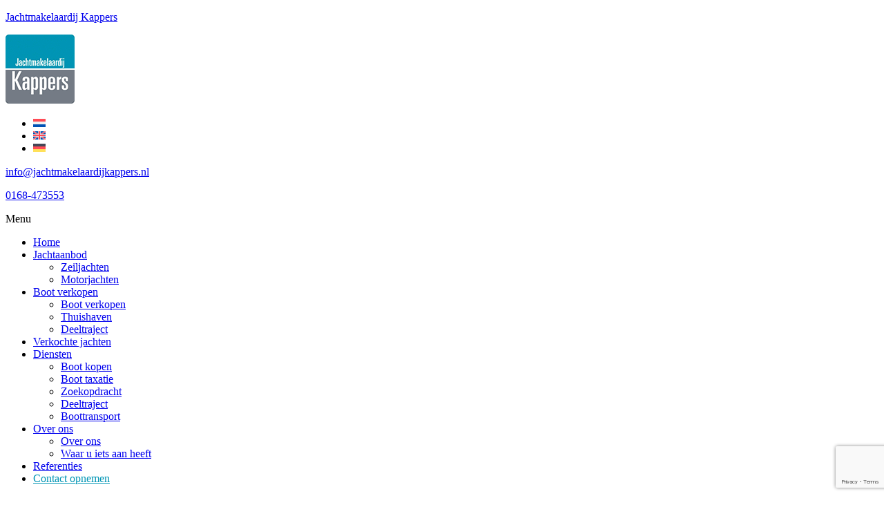

--- FILE ---
content_type: text/html; charset=UTF-8
request_url: https://jachtmakelaardijkappers.nl/boot-vinden/
body_size: 17759
content:
<!DOCTYPE html>
<html lang="nl-NL">
<head>
	<meta charset="UTF-8" />
	<meta name="viewport" content="width=device-width, initial-scale=1" />
	<link rel="profile" href="https://gmpg.org/xfn/11" />
	<link rel="pingback" href="https://jachtmakelaardijkappers.nl/xmlrpc.php" />
	                        <script>
                            /* You can add more configuration options to webfontloader by previously defining the WebFontConfig with your options */
                            if ( typeof WebFontConfig === "undefined" ) {
                                WebFontConfig = new Object();
                            }
                            WebFontConfig['google'] = {families: ['Roboto+Slab']};

                            (function() {
                                var wf = document.createElement( 'script' );
                                wf.src = 'https://ajax.googleapis.com/ajax/libs/webfont/1.5.3/webfont.js';
                                wf.type = 'text/javascript';
                                wf.async = 'true';
                                var s = document.getElementsByTagName( 'script' )[0];
                                s.parentNode.insertBefore( wf, s );
                            })();
                        </script>
                        <meta name='robots' content='index, follow, max-image-preview:large, max-snippet:-1, max-video-preview:-1' />
<link rel="alternate" hreflang="nl-nl" href="https://jachtmakelaardijkappers.nl/boot-vinden/" />
<link rel="alternate" hreflang="en" href="https://jachtmakelaardijkappers.nl/en/search/" />
<link rel="alternate" hreflang="de-nl" href="https://jachtmakelaardijkappers.nl/de/ein-boot-suchen/" />
<link rel="alternate" hreflang="x-default" href="https://jachtmakelaardijkappers.nl/boot-vinden/" />

	<!-- This site is optimized with the Yoast SEO plugin v26.8 - https://yoast.com/product/yoast-seo-wordpress/ -->
	<title>Boot vinden - Jachtmakelaardij Kappers</title>
	<meta name="description" content="Heeft u moeite om een boot te vinden die bij uw wensen past? Jachtmakelaardij Kappers heeft een afwisselend aanbod: neem direct contact op." />
	<meta property="og:locale" content="nl_NL" />
	<meta property="og:type" content="article" />
	<meta property="og:title" content="Boot vinden - Jachtmakelaardij Kappers" />
<meta property="og:description" content="Heeft u moeite om een boot te vinden die bij uw wensen past? Jachtmakelaardij Kappers heeft een afwisselend aanbod: neem direct contact op."/>
<link rel="canonical" href="https://jachtmakelaardijkappers.nl/boot-vinden/" />
<meta property="og:url" content="https://jachtmakelaardijkappers.nl/boot-vinden/"/>
	<meta property="og:site_name" content="Jachtmakelaardij Kappers" />
	<meta property="article:modified_time" content="2024-05-01T07:33:40+00:00" />
	<meta name="twitter:card" content="summary_large_image" />
<meta property="og:description" content=""/>
	<meta name="twitter:label1" content="Geschatte leestijd" />
	<meta name="twitter:data1" content="1 minuut" />
	<script type="application/ld+json" class="yoast-schema-graph">{"@context":"https://schema.org","@graph":[{"@type":"WebPage","@id":"https://jachtmakelaardijkappers.nl/boot-vinden/","url":"https://jachtmakelaardijkappers.nl/boot-vinden/","name":"Boot vinden - Jachtmakelaardij Kappers","isPartOf":{"@id":"https://jachtmakelaardijkappers.nl/#website"},"datePublished":"2023-03-21T07:52:30+00:00","dateModified":"2024-05-01T07:33:40+00:00","description":"Heeft u moeite om een boot te vinden die bij uw wensen past? Jachtmakelaardij Kappers heeft een afwisselend aanbod: neem direct contact op.","breadcrumb":{"@id":"https://jachtmakelaardijkappers.nl/boot-vinden/#breadcrumb"},"inLanguage":"nl-NL","potentialAction":[{"@type":"ReadAction","target":["https://jachtmakelaardijkappers.nl/boot-vinden/"]}]},{"@type":"BreadcrumbList","@id":"https://jachtmakelaardijkappers.nl/boot-vinden/#breadcrumb","itemListElement":[{"@type":"ListItem","position":1,"name":"Home","item":"https://jachtmakelaardijkappers.nl/"},{"@type":"ListItem","position":2,"name":"Boot vinden"}]},{"@type":"WebSite","@id":"https://jachtmakelaardijkappers.nl/#website","url":"https://jachtmakelaardijkappers.nl/","name":"Jachtmakelaardij Kappers","description":"HISWA Qualified Yacht &amp; Shipbroker","publisher":{"@id":"https://jachtmakelaardijkappers.nl/#organization"},"potentialAction":[{"@type":"SearchAction","target":{"@type":"EntryPoint","urlTemplate":"https://jachtmakelaardijkappers.nl/?s={search_term_string}"},"query-input":{"@type":"PropertyValueSpecification","valueRequired":true,"valueName":"search_term_string"}}],"inLanguage":"nl-NL"},{"@type":"Organization","@id":"https://jachtmakelaardijkappers.nl/#organization","name":"Jachtmakelaardij Kappers","url":"https://jachtmakelaardijkappers.nl/","logo":{"@type":"ImageObject","inLanguage":"nl-NL","@id":"https://jachtmakelaardijkappers.nl/#/schema/logo/image/","url":"https://jachtmakelaardijkappers.nl/wp-content/uploads/2022/12/logo-jachtmakelaardijkappers.png","contentUrl":"https://jachtmakelaardijkappers.nl/wp-content/uploads/2022/12/logo-jachtmakelaardijkappers.png","width":100,"height":100,"caption":"Jachtmakelaardij Kappers"},"image":{"@id":"https://jachtmakelaardijkappers.nl/#/schema/logo/image/"}}]}</script>
	<!-- / Yoast SEO plugin. -->


<link rel='dns-prefetch' href='//fonts.googleapis.com' />
<link rel="alternate" title="oEmbed (JSON)" type="application/json+oembed" href="https://jachtmakelaardijkappers.nl/wp-json/oembed/1.0/embed?url=https%3A%2F%2Fjachtmakelaardijkappers.nl%2Fboot-vinden%2F" />
<link rel="alternate" title="oEmbed (XML)" type="text/xml+oembed" href="https://jachtmakelaardijkappers.nl/wp-json/oembed/1.0/embed?url=https%3A%2F%2Fjachtmakelaardijkappers.nl%2Fboot-vinden%2F&#038;format=xml" />
<style id='wp-img-auto-sizes-contain-inline-css' type='text/css'>
img:is([sizes=auto i],[sizes^="auto," i]){contain-intrinsic-size:3000px 1500px}
/*# sourceURL=wp-img-auto-sizes-contain-inline-css */
</style>
<link rel='stylesheet' id='hfe-widgets-style-css' href='https://jachtmakelaardijkappers.nl/wp-content/plugins/header-footer-elementor/inc/widgets-css/frontend.css?ver=2.8.1' type='text/css' media='all' />
<style id='wp-emoji-styles-inline-css' type='text/css'>

	img.wp-smiley, img.emoji {
		display: inline !important;
		border: none !important;
		box-shadow: none !important;
		height: 1em !important;
		width: 1em !important;
		margin: 0 0.07em !important;
		vertical-align: -0.1em !important;
		background: none !important;
		padding: 0 !important;
	}
/*# sourceURL=wp-emoji-styles-inline-css */
</style>
<style id='classic-theme-styles-inline-css' type='text/css'>
/*! This file is auto-generated */
.wp-block-button__link{color:#fff;background-color:#32373c;border-radius:9999px;box-shadow:none;text-decoration:none;padding:calc(.667em + 2px) calc(1.333em + 2px);font-size:1.125em}.wp-block-file__button{background:#32373c;color:#fff;text-decoration:none}
/*# sourceURL=/wp-includes/css/classic-themes.min.css */
</style>
<style id='global-styles-inline-css' type='text/css'>
:root{--wp--preset--aspect-ratio--square: 1;--wp--preset--aspect-ratio--4-3: 4/3;--wp--preset--aspect-ratio--3-4: 3/4;--wp--preset--aspect-ratio--3-2: 3/2;--wp--preset--aspect-ratio--2-3: 2/3;--wp--preset--aspect-ratio--16-9: 16/9;--wp--preset--aspect-ratio--9-16: 9/16;--wp--preset--color--black: #000000;--wp--preset--color--cyan-bluish-gray: #abb8c3;--wp--preset--color--white: #ffffff;--wp--preset--color--pale-pink: #f78da7;--wp--preset--color--vivid-red: #cf2e2e;--wp--preset--color--luminous-vivid-orange: #ff6900;--wp--preset--color--luminous-vivid-amber: #fcb900;--wp--preset--color--light-green-cyan: #7bdcb5;--wp--preset--color--vivid-green-cyan: #00d084;--wp--preset--color--pale-cyan-blue: #8ed1fc;--wp--preset--color--vivid-cyan-blue: #0693e3;--wp--preset--color--vivid-purple: #9b51e0;--wp--preset--color--strong-yellow: #f7bd00;--wp--preset--color--strong-white: #fff;--wp--preset--color--light-black: #242424;--wp--preset--color--very-light-gray: #797979;--wp--preset--color--very-dark-black: #000000;--wp--preset--gradient--vivid-cyan-blue-to-vivid-purple: linear-gradient(135deg,rgb(6,147,227) 0%,rgb(155,81,224) 100%);--wp--preset--gradient--light-green-cyan-to-vivid-green-cyan: linear-gradient(135deg,rgb(122,220,180) 0%,rgb(0,208,130) 100%);--wp--preset--gradient--luminous-vivid-amber-to-luminous-vivid-orange: linear-gradient(135deg,rgb(252,185,0) 0%,rgb(255,105,0) 100%);--wp--preset--gradient--luminous-vivid-orange-to-vivid-red: linear-gradient(135deg,rgb(255,105,0) 0%,rgb(207,46,46) 100%);--wp--preset--gradient--very-light-gray-to-cyan-bluish-gray: linear-gradient(135deg,rgb(238,238,238) 0%,rgb(169,184,195) 100%);--wp--preset--gradient--cool-to-warm-spectrum: linear-gradient(135deg,rgb(74,234,220) 0%,rgb(151,120,209) 20%,rgb(207,42,186) 40%,rgb(238,44,130) 60%,rgb(251,105,98) 80%,rgb(254,248,76) 100%);--wp--preset--gradient--blush-light-purple: linear-gradient(135deg,rgb(255,206,236) 0%,rgb(152,150,240) 100%);--wp--preset--gradient--blush-bordeaux: linear-gradient(135deg,rgb(254,205,165) 0%,rgb(254,45,45) 50%,rgb(107,0,62) 100%);--wp--preset--gradient--luminous-dusk: linear-gradient(135deg,rgb(255,203,112) 0%,rgb(199,81,192) 50%,rgb(65,88,208) 100%);--wp--preset--gradient--pale-ocean: linear-gradient(135deg,rgb(255,245,203) 0%,rgb(182,227,212) 50%,rgb(51,167,181) 100%);--wp--preset--gradient--electric-grass: linear-gradient(135deg,rgb(202,248,128) 0%,rgb(113,206,126) 100%);--wp--preset--gradient--midnight: linear-gradient(135deg,rgb(2,3,129) 0%,rgb(40,116,252) 100%);--wp--preset--font-size--small: 10px;--wp--preset--font-size--medium: 20px;--wp--preset--font-size--large: 24px;--wp--preset--font-size--x-large: 42px;--wp--preset--font-size--normal: 15px;--wp--preset--font-size--huge: 36px;--wp--preset--spacing--20: 0.44rem;--wp--preset--spacing--30: 0.67rem;--wp--preset--spacing--40: 1rem;--wp--preset--spacing--50: 1.5rem;--wp--preset--spacing--60: 2.25rem;--wp--preset--spacing--70: 3.38rem;--wp--preset--spacing--80: 5.06rem;--wp--preset--shadow--natural: 6px 6px 9px rgba(0, 0, 0, 0.2);--wp--preset--shadow--deep: 12px 12px 50px rgba(0, 0, 0, 0.4);--wp--preset--shadow--sharp: 6px 6px 0px rgba(0, 0, 0, 0.2);--wp--preset--shadow--outlined: 6px 6px 0px -3px rgb(255, 255, 255), 6px 6px rgb(0, 0, 0);--wp--preset--shadow--crisp: 6px 6px 0px rgb(0, 0, 0);}:where(.is-layout-flex){gap: 0.5em;}:where(.is-layout-grid){gap: 0.5em;}body .is-layout-flex{display: flex;}.is-layout-flex{flex-wrap: wrap;align-items: center;}.is-layout-flex > :is(*, div){margin: 0;}body .is-layout-grid{display: grid;}.is-layout-grid > :is(*, div){margin: 0;}:where(.wp-block-columns.is-layout-flex){gap: 2em;}:where(.wp-block-columns.is-layout-grid){gap: 2em;}:where(.wp-block-post-template.is-layout-flex){gap: 1.25em;}:where(.wp-block-post-template.is-layout-grid){gap: 1.25em;}.has-black-color{color: var(--wp--preset--color--black) !important;}.has-cyan-bluish-gray-color{color: var(--wp--preset--color--cyan-bluish-gray) !important;}.has-white-color{color: var(--wp--preset--color--white) !important;}.has-pale-pink-color{color: var(--wp--preset--color--pale-pink) !important;}.has-vivid-red-color{color: var(--wp--preset--color--vivid-red) !important;}.has-luminous-vivid-orange-color{color: var(--wp--preset--color--luminous-vivid-orange) !important;}.has-luminous-vivid-amber-color{color: var(--wp--preset--color--luminous-vivid-amber) !important;}.has-light-green-cyan-color{color: var(--wp--preset--color--light-green-cyan) !important;}.has-vivid-green-cyan-color{color: var(--wp--preset--color--vivid-green-cyan) !important;}.has-pale-cyan-blue-color{color: var(--wp--preset--color--pale-cyan-blue) !important;}.has-vivid-cyan-blue-color{color: var(--wp--preset--color--vivid-cyan-blue) !important;}.has-vivid-purple-color{color: var(--wp--preset--color--vivid-purple) !important;}.has-black-background-color{background-color: var(--wp--preset--color--black) !important;}.has-cyan-bluish-gray-background-color{background-color: var(--wp--preset--color--cyan-bluish-gray) !important;}.has-white-background-color{background-color: var(--wp--preset--color--white) !important;}.has-pale-pink-background-color{background-color: var(--wp--preset--color--pale-pink) !important;}.has-vivid-red-background-color{background-color: var(--wp--preset--color--vivid-red) !important;}.has-luminous-vivid-orange-background-color{background-color: var(--wp--preset--color--luminous-vivid-orange) !important;}.has-luminous-vivid-amber-background-color{background-color: var(--wp--preset--color--luminous-vivid-amber) !important;}.has-light-green-cyan-background-color{background-color: var(--wp--preset--color--light-green-cyan) !important;}.has-vivid-green-cyan-background-color{background-color: var(--wp--preset--color--vivid-green-cyan) !important;}.has-pale-cyan-blue-background-color{background-color: var(--wp--preset--color--pale-cyan-blue) !important;}.has-vivid-cyan-blue-background-color{background-color: var(--wp--preset--color--vivid-cyan-blue) !important;}.has-vivid-purple-background-color{background-color: var(--wp--preset--color--vivid-purple) !important;}.has-black-border-color{border-color: var(--wp--preset--color--black) !important;}.has-cyan-bluish-gray-border-color{border-color: var(--wp--preset--color--cyan-bluish-gray) !important;}.has-white-border-color{border-color: var(--wp--preset--color--white) !important;}.has-pale-pink-border-color{border-color: var(--wp--preset--color--pale-pink) !important;}.has-vivid-red-border-color{border-color: var(--wp--preset--color--vivid-red) !important;}.has-luminous-vivid-orange-border-color{border-color: var(--wp--preset--color--luminous-vivid-orange) !important;}.has-luminous-vivid-amber-border-color{border-color: var(--wp--preset--color--luminous-vivid-amber) !important;}.has-light-green-cyan-border-color{border-color: var(--wp--preset--color--light-green-cyan) !important;}.has-vivid-green-cyan-border-color{border-color: var(--wp--preset--color--vivid-green-cyan) !important;}.has-pale-cyan-blue-border-color{border-color: var(--wp--preset--color--pale-cyan-blue) !important;}.has-vivid-cyan-blue-border-color{border-color: var(--wp--preset--color--vivid-cyan-blue) !important;}.has-vivid-purple-border-color{border-color: var(--wp--preset--color--vivid-purple) !important;}.has-vivid-cyan-blue-to-vivid-purple-gradient-background{background: var(--wp--preset--gradient--vivid-cyan-blue-to-vivid-purple) !important;}.has-light-green-cyan-to-vivid-green-cyan-gradient-background{background: var(--wp--preset--gradient--light-green-cyan-to-vivid-green-cyan) !important;}.has-luminous-vivid-amber-to-luminous-vivid-orange-gradient-background{background: var(--wp--preset--gradient--luminous-vivid-amber-to-luminous-vivid-orange) !important;}.has-luminous-vivid-orange-to-vivid-red-gradient-background{background: var(--wp--preset--gradient--luminous-vivid-orange-to-vivid-red) !important;}.has-very-light-gray-to-cyan-bluish-gray-gradient-background{background: var(--wp--preset--gradient--very-light-gray-to-cyan-bluish-gray) !important;}.has-cool-to-warm-spectrum-gradient-background{background: var(--wp--preset--gradient--cool-to-warm-spectrum) !important;}.has-blush-light-purple-gradient-background{background: var(--wp--preset--gradient--blush-light-purple) !important;}.has-blush-bordeaux-gradient-background{background: var(--wp--preset--gradient--blush-bordeaux) !important;}.has-luminous-dusk-gradient-background{background: var(--wp--preset--gradient--luminous-dusk) !important;}.has-pale-ocean-gradient-background{background: var(--wp--preset--gradient--pale-ocean) !important;}.has-electric-grass-gradient-background{background: var(--wp--preset--gradient--electric-grass) !important;}.has-midnight-gradient-background{background: var(--wp--preset--gradient--midnight) !important;}.has-small-font-size{font-size: var(--wp--preset--font-size--small) !important;}.has-medium-font-size{font-size: var(--wp--preset--font-size--medium) !important;}.has-large-font-size{font-size: var(--wp--preset--font-size--large) !important;}.has-x-large-font-size{font-size: var(--wp--preset--font-size--x-large) !important;}
:where(.wp-block-post-template.is-layout-flex){gap: 1.25em;}:where(.wp-block-post-template.is-layout-grid){gap: 1.25em;}
:where(.wp-block-term-template.is-layout-flex){gap: 1.25em;}:where(.wp-block-term-template.is-layout-grid){gap: 1.25em;}
:where(.wp-block-columns.is-layout-flex){gap: 2em;}:where(.wp-block-columns.is-layout-grid){gap: 2em;}
:root :where(.wp-block-pullquote){font-size: 1.5em;line-height: 1.6;}
/*# sourceURL=global-styles-inline-css */
</style>
<link rel='stylesheet' id='jachtpresentatie_css-css' href='https://jachtmakelaardijkappers.nl/wp-content/plugins/YachtFocus_yachtpresentation/css/jachtpresentatie.css?ver=6.9' type='text/css' media='all' />
<link rel='stylesheet' id='contact-form-7-css' href='https://jachtmakelaardijkappers.nl/wp-content/plugins/contact-form-7/includes/css/styles.css?ver=6.1.4' type='text/css' media='all' />
<link rel='stylesheet' id='wpml-legacy-dropdown-0-css' href='https://jachtmakelaardijkappers.nl/wp-content/plugins/sitepress-multilingual-cms/templates/language-switchers/legacy-dropdown/style.min.css?ver=1' type='text/css' media='all' />
<style id='wpml-legacy-dropdown-0-inline-css' type='text/css'>
.wpml-ls-statics-shortcode_actions, .wpml-ls-statics-shortcode_actions .wpml-ls-sub-menu, .wpml-ls-statics-shortcode_actions a {border-color:#cdcdcd;}.wpml-ls-statics-shortcode_actions a, .wpml-ls-statics-shortcode_actions .wpml-ls-sub-menu a, .wpml-ls-statics-shortcode_actions .wpml-ls-sub-menu a:link, .wpml-ls-statics-shortcode_actions li:not(.wpml-ls-current-language) .wpml-ls-link, .wpml-ls-statics-shortcode_actions li:not(.wpml-ls-current-language) .wpml-ls-link:link {color:#444444;background-color:#ffffff;}.wpml-ls-statics-shortcode_actions .wpml-ls-sub-menu a:hover,.wpml-ls-statics-shortcode_actions .wpml-ls-sub-menu a:focus, .wpml-ls-statics-shortcode_actions .wpml-ls-sub-menu a:link:hover, .wpml-ls-statics-shortcode_actions .wpml-ls-sub-menu a:link:focus {color:#000000;background-color:#eeeeee;}.wpml-ls-statics-shortcode_actions .wpml-ls-current-language > a {color:#444444;background-color:#ffffff;}.wpml-ls-statics-shortcode_actions .wpml-ls-current-language:hover>a, .wpml-ls-statics-shortcode_actions .wpml-ls-current-language>a:focus {color:#000000;background-color:#eeeeee;}
/*# sourceURL=wpml-legacy-dropdown-0-inline-css */
</style>
<link rel='stylesheet' id='wpml-menu-item-0-css' href='https://jachtmakelaardijkappers.nl/wp-content/plugins/sitepress-multilingual-cms/templates/language-switchers/menu-item/style.min.css?ver=1' type='text/css' media='all' />
<link rel='stylesheet' id='hfe-style-css' href='https://jachtmakelaardijkappers.nl/wp-content/plugins/header-footer-elementor/assets/css/header-footer-elementor.css?ver=2.8.1' type='text/css' media='all' />
<link rel='stylesheet' id='elementor-icons-css' href='https://jachtmakelaardijkappers.nl/wp-content/plugins/elementor/assets/lib/eicons/css/elementor-icons.min.css?ver=5.46.0' type='text/css' media='all' />
<link rel='stylesheet' id='elementor-frontend-css' href='https://jachtmakelaardijkappers.nl/wp-content/plugins/elementor/assets/css/frontend.min.css?ver=3.34.2' type='text/css' media='all' />
<link rel='stylesheet' id='elementor-post-15-css' href='https://jachtmakelaardijkappers.nl/wp-content/uploads/elementor/css/post-15.css?ver=1768961269' type='text/css' media='all' />
<link rel='stylesheet' id='widget-heading-css' href='https://jachtmakelaardijkappers.nl/wp-content/plugins/elementor/assets/css/widget-heading.min.css?ver=3.34.2' type='text/css' media='all' />
<link rel='stylesheet' id='widget-spacer-css' href='https://jachtmakelaardijkappers.nl/wp-content/plugins/elementor/assets/css/widget-spacer.min.css?ver=3.34.2' type='text/css' media='all' />
<link rel='stylesheet' id='e-animation-fadeIn-css' href='https://jachtmakelaardijkappers.nl/wp-content/plugins/elementor/assets/lib/animations/styles/fadeIn.min.css?ver=3.34.2' type='text/css' media='all' />
<link rel='stylesheet' id='e-animation-slideInLeft-css' href='https://jachtmakelaardijkappers.nl/wp-content/plugins/elementor/assets/lib/animations/styles/slideInLeft.min.css?ver=3.34.2' type='text/css' media='all' />
<link rel='stylesheet' id='elementor-post-1793-css' href='https://jachtmakelaardijkappers.nl/wp-content/uploads/elementor/css/post-1793.css?ver=1768966981' type='text/css' media='all' />
<link rel='stylesheet' id='elementor-post-1388-css' href='https://jachtmakelaardijkappers.nl/wp-content/uploads/elementor/css/post-1388.css?ver=1768961269' type='text/css' media='all' />
<link rel='stylesheet' id='elementor-post-1161-css' href='https://jachtmakelaardijkappers.nl/wp-content/uploads/elementor/css/post-1161.css?ver=1768961269' type='text/css' media='all' />
<link rel='stylesheet' id='yachts-style-css' href='https://jachtmakelaardijkappers.nl/wp-content/themes/lanong-child/yachtfocus-yachtpresentation/assets/css/style-yachts.css?ver=6.9' type='text/css' media='all' />
<link rel='stylesheet' id='yachts-style-mobile-css' href='https://jachtmakelaardijkappers.nl/wp-content/themes/lanong-child/yachtfocus-yachtpresentation/assets/css/style-yachts-mobile.css?ver=6.9' type='text/css' media='all' />
<link rel='stylesheet' id='yachts-widgets-css' href='https://jachtmakelaardijkappers.nl/wp-content/themes/lanong-child/yachtfocus-yachtpresentation/assets/css/style-yachts-widgets.css?ver=6.9' type='text/css' media='all' />
<link rel='stylesheet' id='yachts-widgets-mobile-css' href='https://jachtmakelaardijkappers.nl/wp-content/themes/lanong-child/yachtfocus-yachtpresentation/assets/css/style-yachts-widgets-mobile.css?ver=6.9' type='text/css' media='all' />
<link rel='stylesheet' id='yachts-brands-css' href='https://jachtmakelaardijkappers.nl/wp-content/themes/lanong-child/yachtfocus-yachtpresentation/assets/css/style-yachts-brands.css?ver=6.9' type='text/css' media='all' />
<link rel='stylesheet' id='yachts-brands-mobile-css' href='https://jachtmakelaardijkappers.nl/wp-content/themes/lanong-child/yachtfocus-yachtpresentation/assets/css/style-yachts-brands-mobile.css?ver=6.9' type='text/css' media='all' />
<link rel='stylesheet' id='lanong_setup_theme-css' href='https://jachtmakelaardijkappers.nl/wp-content/themes/lanong/style.css?ver=6.9' type='text/css' media='all' />
<link rel='stylesheet' id='childstyle-css' href='https://jachtmakelaardijkappers.nl/wp-content/themes/lanong-child/style.css?ver=1.4' type='text/css' media='all' />
<link rel='stylesheet' id='lanong-google-fonts-css' href='https://fonts.googleapis.com/css?family=Playfair+Display%3A400%2C700%2C900%7CPoppins%3A300%2C400%2C500%2C600%2C700%2C800&#038;subset=latin%2Clatin-ext&#038;ver=6.9' type='text/css' media='all' />
<link rel='stylesheet' id='lanong-bootstrap-css' href='https://jachtmakelaardijkappers.nl/wp-content/themes/lanong/assets/css/bootstrap.css?ver=6.9' type='text/css' media='all' />
<link rel='stylesheet' id='lanong-owl-css' href='https://jachtmakelaardijkappers.nl/wp-content/themes/lanong/assets/css/owl.css?ver=6.9' type='text/css' media='all' />
<link rel='stylesheet' id='lanong-font-awesome-css' href='https://jachtmakelaardijkappers.nl/wp-content/themes/lanong/assets/css/fontawesome-all.css?ver=6.9' type='text/css' media='all' />
<link rel='stylesheet' id='lanong-simple-line-icons-css' href='https://jachtmakelaardijkappers.nl/wp-content/themes/lanong/assets/css/simple-line-icons.css?ver=6.9' type='text/css' media='all' />
<link rel='stylesheet' id='lanong-themify-icons-css' href='https://jachtmakelaardijkappers.nl/wp-content/themes/lanong/assets/css/themify-icons.css?ver=6.9' type='text/css' media='all' />
<link rel='stylesheet' id='lanong-flaticon-css' href='https://jachtmakelaardijkappers.nl/wp-content/themes/lanong/assets/css/flaticon.css?ver=6.9' type='text/css' media='all' />
<link rel='stylesheet' id='lanong-animate-css' href='https://jachtmakelaardijkappers.nl/wp-content/themes/lanong/assets/css/animate.css?ver=6.9' type='text/css' media='all' />
<link rel='stylesheet' id='lanong-jquery-ui-css' href='https://jachtmakelaardijkappers.nl/wp-content/themes/lanong/assets/css/jquery-ui.css?ver=6.9' type='text/css' media='all' />
<link rel='stylesheet' id='lanong-jquery-fancybox-css' href='https://jachtmakelaardijkappers.nl/wp-content/themes/lanong/assets/css/jquery.fancybox.min.css?ver=6.9' type='text/css' media='all' />
<link rel='stylesheet' id='lanong-scrollbar-css' href='https://jachtmakelaardijkappers.nl/wp-content/themes/lanong/assets/css/scrollbar.css?ver=6.9' type='text/css' media='all' />
<link rel='stylesheet' id='lanong-datetimepicker-css' href='https://jachtmakelaardijkappers.nl/wp-content/themes/lanong/assets/css/datetimepicker.css?ver=6.9' type='text/css' media='all' />
<link rel='stylesheet' id='lanong-hover-css' href='https://jachtmakelaardijkappers.nl/wp-content/themes/lanong/assets/css/hover.css?ver=6.9' type='text/css' media='all' />
<link rel='stylesheet' id='lanong-custom-animate-css' href='https://jachtmakelaardijkappers.nl/wp-content/themes/lanong/assets/css/custom-animate.css?ver=6.9' type='text/css' media='all' />
<link rel='stylesheet' id='lanong-lanong-main-style-css' href='https://jachtmakelaardijkappers.nl/wp-content/themes/lanong/assets/css/style.css?ver=6.9' type='text/css' media='all' />
<link rel='stylesheet' id='lanong-lanong-custom-css' href='https://jachtmakelaardijkappers.nl/wp-content/themes/lanong/assets/css/custom.css?ver=6.9' type='text/css' media='all' />
<link rel='stylesheet' id='lanong-lanong-tut-css' href='https://jachtmakelaardijkappers.nl/wp-content/themes/lanong/assets/css/tut.css?ver=6.9' type='text/css' media='all' />
<link rel='stylesheet' id='lanong-lanong-gutenberg-css' href='https://jachtmakelaardijkappers.nl/wp-content/themes/lanong/assets/css/gutenberg.css?ver=6.9' type='text/css' media='all' />
<link rel='stylesheet' id='lanong-lanong-responsive-css' href='https://jachtmakelaardijkappers.nl/wp-content/themes/lanong/assets/css/responsive.css?ver=6.9' type='text/css' media='all' />
<link rel='stylesheet' id='hfe-elementor-icons-css' href='https://jachtmakelaardijkappers.nl/wp-content/plugins/elementor/assets/lib/eicons/css/elementor-icons.min.css?ver=5.34.0' type='text/css' media='all' />
<link rel='stylesheet' id='hfe-icons-list-css' href='https://jachtmakelaardijkappers.nl/wp-content/plugins/elementor/assets/css/widget-icon-list.min.css?ver=3.24.3' type='text/css' media='all' />
<link rel='stylesheet' id='hfe-social-icons-css' href='https://jachtmakelaardijkappers.nl/wp-content/plugins/elementor/assets/css/widget-social-icons.min.css?ver=3.24.0' type='text/css' media='all' />
<link rel='stylesheet' id='hfe-social-share-icons-brands-css' href='https://jachtmakelaardijkappers.nl/wp-content/plugins/elementor/assets/lib/font-awesome/css/brands.css?ver=5.15.3' type='text/css' media='all' />
<link rel='stylesheet' id='hfe-social-share-icons-fontawesome-css' href='https://jachtmakelaardijkappers.nl/wp-content/plugins/elementor/assets/lib/font-awesome/css/fontawesome.css?ver=5.15.3' type='text/css' media='all' />
<link rel='stylesheet' id='hfe-nav-menu-icons-css' href='https://jachtmakelaardijkappers.nl/wp-content/plugins/elementor/assets/lib/font-awesome/css/solid.css?ver=5.15.3' type='text/css' media='all' />
<link rel='stylesheet' id='elementor-gf-local-roboto-css' href='https://jachtmakelaardijkappers.nl/wp-content/uploads/elementor/google-fonts/css/roboto.css?ver=1742803490' type='text/css' media='all' />
<link rel='stylesheet' id='elementor-gf-local-robotoslab-css' href='https://jachtmakelaardijkappers.nl/wp-content/uploads/elementor/google-fonts/css/robotoslab.css?ver=1742803492' type='text/css' media='all' />
<link rel='stylesheet' id='elementor-gf-local-montserrat-css' href='https://jachtmakelaardijkappers.nl/wp-content/uploads/elementor/google-fonts/css/montserrat.css?ver=1742803495' type='text/css' media='all' />
<link rel='stylesheet' id='elementor-icons-shared-1-css' href='https://jachtmakelaardijkappers.nl/wp-content/themes/lanong/assets/css/flaticon.css?ver=1.0' type='text/css' media='all' />
<link rel='stylesheet' id='elementor-icons-flat-icon-css' href='https://jachtmakelaardijkappers.nl/wp-content/themes/lanong/assets/css/flaticon.css?ver=1.0' type='text/css' media='all' />
<link rel='stylesheet' id='elementor-icons-shared-0-css' href='https://jachtmakelaardijkappers.nl/wp-content/plugins/elementor/assets/lib/font-awesome/css/fontawesome.min.css?ver=5.15.3' type='text/css' media='all' />
<link rel='stylesheet' id='elementor-icons-fa-solid-css' href='https://jachtmakelaardijkappers.nl/wp-content/plugins/elementor/assets/lib/font-awesome/css/solid.min.css?ver=5.15.3' type='text/css' media='all' />
<link rel='stylesheet' id='elementor-icons-fa-regular-css' href='https://jachtmakelaardijkappers.nl/wp-content/plugins/elementor/assets/lib/font-awesome/css/regular.min.css?ver=5.15.3' type='text/css' media='all' />
<script type="text/javascript" src="https://jachtmakelaardijkappers.nl/wp-content/plugins/sitepress-multilingual-cms/templates/language-switchers/legacy-dropdown/script.min.js?ver=1" id="wpml-legacy-dropdown-0-js"></script>
<script type="text/javascript" id="jquery-core-js-extra">
/* <![CDATA[ */
var lanong_data = {"ajaxurl":"https://jachtmakelaardijkappers.nl/wp-admin/admin-ajax.php","nonce":"0d7263210a"};
//# sourceURL=jquery-core-js-extra
/* ]]> */
</script>
<script type="text/javascript" src="https://jachtmakelaardijkappers.nl/wp-includes/js/jquery/jquery.min.js?ver=3.7.1" id="jquery-core-js"></script>
<script type="text/javascript" src="https://jachtmakelaardijkappers.nl/wp-includes/js/jquery/jquery-migrate.min.js?ver=3.4.1" id="jquery-migrate-js"></script>
<script type="text/javascript" id="jquery-js-after">
/* <![CDATA[ */
!function($){"use strict";$(document).ready(function(){$(this).scrollTop()>100&&$(".hfe-scroll-to-top-wrap").removeClass("hfe-scroll-to-top-hide"),$(window).scroll(function(){$(this).scrollTop()<100?$(".hfe-scroll-to-top-wrap").fadeOut(300):$(".hfe-scroll-to-top-wrap").fadeIn(300)}),$(".hfe-scroll-to-top-wrap").on("click",function(){$("html, body").animate({scrollTop:0},300);return!1})})}(jQuery);
!function($){'use strict';$(document).ready(function(){var bar=$('.hfe-reading-progress-bar');if(!bar.length)return;$(window).on('scroll',function(){var s=$(window).scrollTop(),d=$(document).height()-$(window).height(),p=d? s/d*100:0;bar.css('width',p+'%')});});}(jQuery);
//# sourceURL=jquery-js-after
/* ]]> */
</script>
<link rel="https://api.w.org/" href="https://jachtmakelaardijkappers.nl/wp-json/" /><link rel="alternate" title="JSON" type="application/json" href="https://jachtmakelaardijkappers.nl/wp-json/wp/v2/pages/1793" /><link rel='shortlink' href='https://jachtmakelaardijkappers.nl/?p=1793' />
<meta name="generator" content="WPML ver:4.8.6 stt:38,1,3;" />
<!-- Google Tag Manager -->
<script>(function(w,d,s,l,i){w[l]=w[l]||[];w[l].push({'gtm.start':
new Date().getTime(),event:'gtm.js'});var f=d.getElementsByTagName(s)[0],
j=d.createElement(s),dl=l!='dataLayer'?'&l='+l:'';j.async=true;j.src=
'https://www.googletagmanager.com/gtm.js?id='+i+dl;f.parentNode.insertBefore(j,f);
})(window,document,'script','dataLayer','GTM-MQSC34');</script>
<!-- End Google Tag Manager --><meta name="ti-site-data" content="[base64]" /><meta name="generator" content="Elementor 3.34.2; features: additional_custom_breakpoints; settings: css_print_method-external, google_font-enabled, font_display-swap">
			<style>
				.e-con.e-parent:nth-of-type(n+4):not(.e-lazyloaded):not(.e-no-lazyload),
				.e-con.e-parent:nth-of-type(n+4):not(.e-lazyloaded):not(.e-no-lazyload) * {
					background-image: none !important;
				}
				@media screen and (max-height: 1024px) {
					.e-con.e-parent:nth-of-type(n+3):not(.e-lazyloaded):not(.e-no-lazyload),
					.e-con.e-parent:nth-of-type(n+3):not(.e-lazyloaded):not(.e-no-lazyload) * {
						background-image: none !important;
					}
				}
				@media screen and (max-height: 640px) {
					.e-con.e-parent:nth-of-type(n+2):not(.e-lazyloaded):not(.e-no-lazyload),
					.e-con.e-parent:nth-of-type(n+2):not(.e-lazyloaded):not(.e-no-lazyload) * {
						background-image: none !important;
					}
				}
			</style>
			<link rel="icon" href="https://jachtmakelaardijkappers.nl/wp-content/uploads/2022/12/logo-jachtmakelaardijkappers-70x70.png" sizes="32x32" />
<link rel="icon" href="https://jachtmakelaardijkappers.nl/wp-content/uploads/2022/12/logo-jachtmakelaardijkappers.png" sizes="192x192" />
<link rel="apple-touch-icon" href="https://jachtmakelaardijkappers.nl/wp-content/uploads/2022/12/logo-jachtmakelaardijkappers.png" />
<meta name="msapplication-TileImage" content="https://jachtmakelaardijkappers.nl/wp-content/uploads/2022/12/logo-jachtmakelaardijkappers.png" />
		<style type="text/css" id="wp-custom-css">
			div#sgpb-popup-dialog-main-div {
	background-image: url("https://jachtmakelaardijkappers.nl/wp-content/uploads/2025/12/jachtmakelaardij-Kappers-christmass.jpg");
	background-size: 100% 100% !important;
}

.sgpb-main-html-content-wrapper p {
    color: #746843 !important;
    font-weight: 400 !important;
    line-height: 20px !important;
		font-size: 16px !important;
}

@media only screen and (max-width: 800px) {
	div#sgpb-popup-dialog-main-div {
		background-image: url("https://jachtmakelaardijkappers.nl/wp-content/uploads/2025/12/jachtmakelaardij-Kappers-christmass.jpg");
		background-size: 100% 100% !important;
		padding: 250px !important;
	}
}

@media only screen and (max-width: 600px) {
	div#sgpb-popup-dialog-main-div {
		background-image: url("https://jachtmakelaardijkappers.nl/wp-content/uploads/2025/12/jachtmakelaardij-Kappers-christmass.jpg");
		background-size: 100% 100% !important;
		padding: 200px !important;
	}
}

@media only screen and (max-width: 415px) {
	div#sgpb-popup-dialog-main-div {
		background-image: url("https://jachtmakelaardijkappers.nl/wp-content/uploads/2025/12/jachtmakelaardij-Kappers-christmass.jpg");
		background-size: 100% 100% !important;
		padding: 100px !important;
	}
	
	.sgpb-main-html-content-wrapper p {
    color: #746843 !important;
    font-weight: 400 !important;
    line-height: 20px !important;
		font-size: 13px !important;
	}
}

li#menu-item-1422 a {
    color: #0095b5 !important;
}		</style>
		<style type="text/css" title="dynamic-css" class="options-output">h1,.price-table h1 ,.experts-box .main-title h1 ,.soom-info > h1 ,.m-content > h1,.main-title > h1{font-family:"Roboto Slab";font-weight:normal;font-style:normal;opacity: 1;visibility: visible;-webkit-transition: opacity 0.24s ease-in-out;-moz-transition: opacity 0.24s ease-in-out;transition: opacity 0.24s ease-in-out;}.wf-loading h1,.wf-loading .price-table h1 ,.wf-loading .experts-box .main-title h1 ,.wf-loading .soom-info > h1 ,.wf-loading .m-content > h1,.wf-loading .main-title > h1{opacity: 0;}.ie.wf-loading h1,.ie.wf-loading .price-table h1 ,.ie.wf-loading .experts-box .main-title h1 ,.ie.wf-loading .soom-info > h1 ,.ie.wf-loading .m-content > h1,.ie.wf-loading .main-title > h1{visibility: hidden;}h2,.rep-meta > h2,.service-meta > h2,.counter-meta > h2 ,.price-table h2,.service-box > h2,.whyus-meta > h2,.touch-form > h2,.category-box > h2,.hover-meta > h2,.exprt-meta > h2,.top-meta > h2,.blog-detail-meta > h2,.banner-meta > h2 ,.banner-info > h2,.tutorial-meta > h2,.complete-contact > h2,.lanong .blog-detail-meta > h2,.our-process > h2,.video-meta .tutorial-meta > h2,.rep-meta > h2 ,.service-meta > h2{font-family:"Roboto Slab";line-height:28px;font-weight:normal;font-style:normal;font-size:24px;opacity: 1;visibility: visible;-webkit-transition: opacity 0.24s ease-in-out;-moz-transition: opacity 0.24s ease-in-out;transition: opacity 0.24s ease-in-out;}.wf-loading h2,.wf-loading .rep-meta > h2,.wf-loading .service-meta > h2,.wf-loading .counter-meta > h2 ,.wf-loading .price-table h2,.wf-loading .service-box > h2,.wf-loading .whyus-meta > h2,.wf-loading .touch-form > h2,.wf-loading .category-box > h2,.wf-loading .hover-meta > h2,.wf-loading .exprt-meta > h2,.wf-loading .top-meta > h2,.wf-loading .blog-detail-meta > h2,.wf-loading .banner-meta > h2 ,.wf-loading .banner-info > h2,.wf-loading .tutorial-meta > h2,.wf-loading .complete-contact > h2,.wf-loading .lanong .blog-detail-meta > h2,.wf-loading .our-process > h2,.wf-loading .video-meta .tutorial-meta > h2,.wf-loading .rep-meta > h2 ,.wf-loading .service-meta > h2{opacity: 0;}.ie.wf-loading h2,.ie.wf-loading .rep-meta > h2,.ie.wf-loading .service-meta > h2,.ie.wf-loading .counter-meta > h2 ,.ie.wf-loading .price-table h2,.ie.wf-loading .service-box > h2,.ie.wf-loading .whyus-meta > h2,.ie.wf-loading .touch-form > h2,.ie.wf-loading .category-box > h2,.ie.wf-loading .hover-meta > h2,.ie.wf-loading .exprt-meta > h2,.ie.wf-loading .top-meta > h2,.ie.wf-loading .blog-detail-meta > h2,.ie.wf-loading .banner-meta > h2 ,.ie.wf-loading .banner-info > h2,.ie.wf-loading .tutorial-meta > h2,.ie.wf-loading .complete-contact > h2,.ie.wf-loading .lanong .blog-detail-meta > h2,.ie.wf-loading .our-process > h2,.ie.wf-loading .video-meta .tutorial-meta > h2,.ie.wf-loading .rep-meta > h2 ,.ie.wf-loading .service-meta > h2{visibility: hidden;}h3,.author-post > h3,.related-videos > h3,.m-content > h3,.s-not-found h3{font-family:"Roboto Slab";font-weight:normal;font-style:normal;opacity: 1;visibility: visible;-webkit-transition: opacity 0.24s ease-in-out;-moz-transition: opacity 0.24s ease-in-out;transition: opacity 0.24s ease-in-out;}.wf-loading h3,.wf-loading .author-post > h3,.wf-loading .related-videos > h3,.wf-loading .m-content > h3,.wf-loading .s-not-found h3{opacity: 0;}.ie.wf-loading h3,.ie.wf-loading .author-post > h3,.ie.wf-loading .related-videos > h3,.ie.wf-loading .m-content > h3,.ie.wf-loading .s-not-found h3{visibility: hidden;}h4,.blog-meta > h4,.sidebar .widget-title > h4 ,.banner-info > h4,.result-errors h4{font-family:"Roboto Slab";font-weight:normal;font-style:normal;opacity: 1;visibility: visible;-webkit-transition: opacity 0.24s ease-in-out;-moz-transition: opacity 0.24s ease-in-out;transition: opacity 0.24s ease-in-out;}.wf-loading h4,.wf-loading .blog-meta > h4,.wf-loading .sidebar .widget-title > h4 ,.wf-loading .banner-info > h4,.wf-loading .result-errors h4{opacity: 0;}.ie.wf-loading h4,.ie.wf-loading .blog-meta > h4,.ie.wf-loading .sidebar .widget-title > h4 ,.ie.wf-loading .banner-info > h4,.ie.wf-loading .result-errors h4{visibility: hidden;}h5,.widget-title > h5,.baner-data > h5,.m-content > h5{font-family:"Roboto Slab";font-weight:normal;font-style:normal;opacity: 1;visibility: visible;-webkit-transition: opacity 0.24s ease-in-out;-moz-transition: opacity 0.24s ease-in-out;transition: opacity 0.24s ease-in-out;}.wf-loading h5,.wf-loading .widget-title > h5,.wf-loading .baner-data > h5,.wf-loading .m-content > h5{opacity: 0;}.ie.wf-loading h5,.ie.wf-loading .widget-title > h5,.ie.wf-loading .baner-data > h5,.ie.wf-loading .m-content > h5{visibility: hidden;}h6,.comment-titles h6{font-family:"Roboto Slab";font-weight:normal;font-style:normal;opacity: 1;visibility: visible;-webkit-transition: opacity 0.24s ease-in-out;-moz-transition: opacity 0.24s ease-in-out;transition: opacity 0.24s ease-in-out;}.wf-loading h6,.wf-loading .comment-titles h6{opacity: 0;}.ie.wf-loading h6,.ie.wf-loading .comment-titles h6{visibility: hidden;}</style></head>

<body data-rsssl=1 class="wp-singular page-template-default page page-id-1793 wp-custom-logo wp-theme-lanong wp-child-theme-lanong-child ehf-header ehf-footer ehf-template-lanong ehf-stylesheet-lanong-child menu-layer elementor-default elementor-kit-15 elementor-page elementor-page-1793">
<!-- Google Tag Manager (noscript) -->
<noscript><iframe src="https://www.googletagmanager.com/ns.html?id=GTM-MQSC34"
height="0" width="0" style="display:none;visibility:hidden"></iframe></noscript>
<!-- End Google Tag Manager (noscript) --><div id="page" class="hfeed site">

		<header id="masthead" itemscope="itemscope" itemtype="https://schema.org/WPHeader">
			<p class="main-title bhf-hidden" itemprop="headline"><a href="https://jachtmakelaardijkappers.nl" title="Jachtmakelaardij Kappers" rel="home">Jachtmakelaardij Kappers</a></p>
					<div data-elementor-type="wp-post" data-elementor-id="1388" class="elementor elementor-1388">
						<section class="elementor-section elementor-top-section elementor-element elementor-element-68fb8d7 elementor-section-full_width elementor-section-stretched elementor-section-height-default elementor-section-height-default" data-id="68fb8d7" data-element_type="section" data-settings="{&quot;stretch_section&quot;:&quot;section-stretched&quot;,&quot;background_background&quot;:&quot;classic&quot;}">
						<div class="elementor-container elementor-column-gap-default">
					<div class="elementor-column elementor-col-100 elementor-top-column elementor-element elementor-element-c689e49" data-id="c689e49" data-element_type="column">
			<div class="elementor-widget-wrap elementor-element-populated">
						<div class="elementor-element elementor-element-1e7e936 elementor-widget elementor-widget-spacer" data-id="1e7e936" data-element_type="widget" data-widget_type="spacer.default">
				<div class="elementor-widget-container">
							<div class="elementor-spacer">
			<div class="elementor-spacer-inner"></div>
		</div>
						</div>
				</div>
					</div>
		</div>
					</div>
		</section>
				<section class="elementor-section elementor-top-section elementor-element elementor-element-2f2cf22 elementor-section-full_width elementor-section-stretched elementor-section-height-default elementor-section-height-default" data-id="2f2cf22" data-element_type="section" data-settings="{&quot;stretch_section&quot;:&quot;section-stretched&quot;,&quot;background_background&quot;:&quot;classic&quot;}">
						<div class="elementor-container elementor-column-gap-default">
					<div class="elementor-column elementor-col-100 elementor-top-column elementor-element elementor-element-716b74f" data-id="716b74f" data-element_type="column">
			<div class="elementor-widget-wrap elementor-element-populated">
						<div class="elementor-element elementor-element-4d32402 elementor-widget elementor-widget-spacer" data-id="4d32402" data-element_type="widget" data-widget_type="spacer.default">
				<div class="elementor-widget-container">
							<div class="elementor-spacer">
			<div class="elementor-spacer-inner"></div>
		</div>
						</div>
				</div>
					</div>
		</div>
					</div>
		</section>
				<section class="elementor-section elementor-top-section elementor-element elementor-element-ce07b6a elementor-section-full_width elementor-section-stretched elementor-section-height-default elementor-section-height-default" data-id="ce07b6a" data-element_type="section" data-settings="{&quot;stretch_section&quot;:&quot;section-stretched&quot;,&quot;background_background&quot;:&quot;classic&quot;}">
						<div class="elementor-container elementor-column-gap-default">
					<div class="elementor-column elementor-col-100 elementor-top-column elementor-element elementor-element-b79b1bf" data-id="b79b1bf" data-element_type="column">
			<div class="elementor-widget-wrap elementor-element-populated">
						<div class="elementor-element elementor-element-dd0bb94 elementor-widget elementor-widget-spacer" data-id="dd0bb94" data-element_type="widget" data-widget_type="spacer.default">
				<div class="elementor-widget-container">
							<div class="elementor-spacer">
			<div class="elementor-spacer-inner"></div>
		</div>
						</div>
				</div>
					</div>
		</div>
					</div>
		</section>
				<section class="elementor-section elementor-top-section elementor-element elementor-element-2cbde2e elementor-section-full_width elementor-section-height-default elementor-section-height-default" data-id="2cbde2e" data-element_type="section">
						<div class="elementor-container elementor-column-gap-default">
					<div class="elementor-column elementor-col-50 elementor-top-column elementor-element elementor-element-6baeb0b" data-id="6baeb0b" data-element_type="column">
			<div class="elementor-widget-wrap elementor-element-populated">
						<div class="elementor-element elementor-element-9ac4159 elementor-widget elementor-widget-image" data-id="9ac4159" data-element_type="widget" data-widget_type="image.default">
				<div class="elementor-widget-container">
																<a href="/">
							<img width="100" height="100" src="https://jachtmakelaardijkappers.nl/wp-content/uploads/2022/12/logo-jachtmakelaardijkappers.png" class="attachment-full size-full wp-image-959" alt="" srcset="https://jachtmakelaardijkappers.nl/wp-content/uploads/2022/12/logo-jachtmakelaardijkappers.png 100w, https://jachtmakelaardijkappers.nl/wp-content/uploads/2022/12/logo-jachtmakelaardijkappers-70x70.png 70w, https://jachtmakelaardijkappers.nl/wp-content/uploads/2022/12/logo-jachtmakelaardijkappers-85x85.png 85w, https://jachtmakelaardijkappers.nl/wp-content/uploads/2022/12/logo-jachtmakelaardijkappers-80x80.png 80w" sizes="(max-width: 100px) 100vw, 100px" />								</a>
															</div>
				</div>
					</div>
		</div>
				<div class="elementor-column elementor-col-50 elementor-top-column elementor-element elementor-element-2e91b4f" data-id="2e91b4f" data-element_type="column">
			<div class="elementor-widget-wrap elementor-element-populated">
						<section class="elementor-section elementor-inner-section elementor-element elementor-element-967f972 elementor-section-full_width elementor-section-height-default elementor-section-height-default" data-id="967f972" data-element_type="section">
						<div class="elementor-container elementor-column-gap-default">
					<div class="elementor-column elementor-col-100 elementor-inner-column elementor-element elementor-element-bdb28f0 hc3" data-id="bdb28f0" data-element_type="column">
			<div class="elementor-widget-wrap elementor-element-populated">
						<div class="elementor-element elementor-element-5aeb87d elementor-widget__width-auto elementor-widget-tablet__width-inherit elementor-widget elementor-widget-wpml-language-switcher" data-id="5aeb87d" data-element_type="widget" data-widget_type="wpml-language-switcher.default">
				<div class="elementor-widget-container">
					<div class="wpml-elementor-ls">
<div class="wpml-ls-statics-footer wpml-ls wpml-ls-legacy-list-horizontal" id="lang_sel_footer">
	<ul role="menu"><li class="wpml-ls-slot-footer wpml-ls-item wpml-ls-item-nl wpml-ls-current-language wpml-ls-first-item wpml-ls-item-legacy-list-horizontal" role="none">
				<a href="https://jachtmakelaardijkappers.nl/boot-vinden/" class="wpml-ls-link" role="menuitem" >
                                                        <img
            class="wpml-ls-flag iclflag"
            src="https://jachtmakelaardijkappers.nl/wp-content/plugins/sitepress-multilingual-cms/res/flags/nl.svg"
            alt="Nederlands"
            width=18
            height=12
    /></a>
			</li><li class="wpml-ls-slot-footer wpml-ls-item wpml-ls-item-en wpml-ls-item-legacy-list-horizontal" role="none">
				<a href="https://jachtmakelaardijkappers.nl/en/search/" class="wpml-ls-link" role="menuitem"  aria-label="Overschakelen naar Engels" title="Overschakelen naar Engels" >
                                                        <img
            class="wpml-ls-flag iclflag"
            src="https://jachtmakelaardijkappers.nl/wp-content/plugins/sitepress-multilingual-cms/res/flags/en.svg"
            alt="Engels"
            width=18
            height=12
    /></a>
			</li><li class="wpml-ls-slot-footer wpml-ls-item wpml-ls-item-de wpml-ls-last-item wpml-ls-item-legacy-list-horizontal" role="none">
				<a href="https://jachtmakelaardijkappers.nl/de/ein-boot-suchen/" class="wpml-ls-link" role="menuitem"  aria-label="Overschakelen naar Duits" title="Overschakelen naar Duits" >
                                                        <img
            class="wpml-ls-flag iclflag"
            src="https://jachtmakelaardijkappers.nl/wp-content/plugins/sitepress-multilingual-cms/res/flags/de.svg"
            alt="Duits"
            width=18
            height=12
    /></a>
			</li></ul>
</div>
</div>				</div>
				</div>
				<div class="elementor-element elementor-element-092fdc5 elementor-position-inline-start elementor-widget__width-auto elementor-widget-tablet__width-inherit elementor-tablet-position-block-start elementor-view-default elementor-mobile-position-block-start elementor-widget elementor-widget-icon-box" data-id="092fdc5" data-element_type="widget" data-widget_type="icon-box.default">
				<div class="elementor-widget-container">
							<div class="elementor-icon-box-wrapper">

						<div class="elementor-icon-box-icon">
				<a href="mailto:info@jachtmakelaardijkappers.nl" class="elementor-icon" tabindex="-1" aria-label="info@jachtmakelaardijkappers.nl">
				<i aria-hidden="true" class="flaticon flaticon-e-mail-envelope"></i>				</a>
			</div>
			
						<div class="elementor-icon-box-content">

									<p class="elementor-icon-box-title">
						<a href="mailto:info@jachtmakelaardijkappers.nl" >
							info@jachtmakelaardijkappers.nl						</a>
					</p>
				
				
			</div>
			
		</div>
						</div>
				</div>
				<div class="elementor-element elementor-element-07a2ef8 elementor-position-inline-start elementor-widget__width-auto elementor-widget-tablet__width-inherit elementor-tablet-position-block-start elementor-view-default elementor-mobile-position-block-start elementor-widget elementor-widget-icon-box" data-id="07a2ef8" data-element_type="widget" data-widget_type="icon-box.default">
				<div class="elementor-widget-container">
							<div class="elementor-icon-box-wrapper">

						<div class="elementor-icon-box-icon">
				<a href="tel:0168-473553" class="elementor-icon" tabindex="-1" aria-label="0168-473553">
				<i aria-hidden="true" class="flaticon flaticon-telephone-1"></i>				</a>
			</div>
			
						<div class="elementor-icon-box-content">

									<p class="elementor-icon-box-title">
						<a href="tel:0168-473553" >
							0168-473553						</a>
					</p>
				
				
			</div>
			
		</div>
						</div>
				</div>
					</div>
		</div>
					</div>
		</section>
				<div class="elementor-element elementor-element-56934fe hfe-nav-menu__align-right hfe-submenu-icon-arrow hfe-submenu-animation-none hfe-link-redirect-child hfe-nav-menu__breakpoint-tablet elementor-widget elementor-widget-navigation-menu" data-id="56934fe" data-element_type="widget" data-settings="{&quot;distance_from_menu_tablet&quot;:{&quot;unit&quot;:&quot;px&quot;,&quot;size&quot;:27,&quot;sizes&quot;:[]},&quot;distance_from_menu_mobile&quot;:{&quot;unit&quot;:&quot;px&quot;,&quot;size&quot;:41,&quot;sizes&quot;:[]},&quot;padding_horizontal_menu_item&quot;:{&quot;unit&quot;:&quot;px&quot;,&quot;size&quot;:15,&quot;sizes&quot;:[]},&quot;padding_horizontal_menu_item_tablet&quot;:{&quot;unit&quot;:&quot;px&quot;,&quot;size&quot;:&quot;&quot;,&quot;sizes&quot;:[]},&quot;padding_horizontal_menu_item_mobile&quot;:{&quot;unit&quot;:&quot;px&quot;,&quot;size&quot;:&quot;&quot;,&quot;sizes&quot;:[]},&quot;padding_vertical_menu_item&quot;:{&quot;unit&quot;:&quot;px&quot;,&quot;size&quot;:15,&quot;sizes&quot;:[]},&quot;padding_vertical_menu_item_tablet&quot;:{&quot;unit&quot;:&quot;px&quot;,&quot;size&quot;:&quot;&quot;,&quot;sizes&quot;:[]},&quot;padding_vertical_menu_item_mobile&quot;:{&quot;unit&quot;:&quot;px&quot;,&quot;size&quot;:&quot;&quot;,&quot;sizes&quot;:[]},&quot;menu_space_between&quot;:{&quot;unit&quot;:&quot;px&quot;,&quot;size&quot;:&quot;&quot;,&quot;sizes&quot;:[]},&quot;menu_space_between_tablet&quot;:{&quot;unit&quot;:&quot;px&quot;,&quot;size&quot;:&quot;&quot;,&quot;sizes&quot;:[]},&quot;menu_space_between_mobile&quot;:{&quot;unit&quot;:&quot;px&quot;,&quot;size&quot;:&quot;&quot;,&quot;sizes&quot;:[]},&quot;menu_row_space&quot;:{&quot;unit&quot;:&quot;px&quot;,&quot;size&quot;:&quot;&quot;,&quot;sizes&quot;:[]},&quot;menu_row_space_tablet&quot;:{&quot;unit&quot;:&quot;px&quot;,&quot;size&quot;:&quot;&quot;,&quot;sizes&quot;:[]},&quot;menu_row_space_mobile&quot;:{&quot;unit&quot;:&quot;px&quot;,&quot;size&quot;:&quot;&quot;,&quot;sizes&quot;:[]},&quot;dropdown_border_radius&quot;:{&quot;unit&quot;:&quot;px&quot;,&quot;top&quot;:&quot;&quot;,&quot;right&quot;:&quot;&quot;,&quot;bottom&quot;:&quot;&quot;,&quot;left&quot;:&quot;&quot;,&quot;isLinked&quot;:true},&quot;dropdown_border_radius_tablet&quot;:{&quot;unit&quot;:&quot;px&quot;,&quot;top&quot;:&quot;&quot;,&quot;right&quot;:&quot;&quot;,&quot;bottom&quot;:&quot;&quot;,&quot;left&quot;:&quot;&quot;,&quot;isLinked&quot;:true},&quot;dropdown_border_radius_mobile&quot;:{&quot;unit&quot;:&quot;px&quot;,&quot;top&quot;:&quot;&quot;,&quot;right&quot;:&quot;&quot;,&quot;bottom&quot;:&quot;&quot;,&quot;left&quot;:&quot;&quot;,&quot;isLinked&quot;:true},&quot;width_dropdown_item&quot;:{&quot;unit&quot;:&quot;px&quot;,&quot;size&quot;:&quot;220&quot;,&quot;sizes&quot;:[]},&quot;width_dropdown_item_tablet&quot;:{&quot;unit&quot;:&quot;px&quot;,&quot;size&quot;:&quot;&quot;,&quot;sizes&quot;:[]},&quot;width_dropdown_item_mobile&quot;:{&quot;unit&quot;:&quot;px&quot;,&quot;size&quot;:&quot;&quot;,&quot;sizes&quot;:[]},&quot;padding_horizontal_dropdown_item&quot;:{&quot;unit&quot;:&quot;px&quot;,&quot;size&quot;:&quot;&quot;,&quot;sizes&quot;:[]},&quot;padding_horizontal_dropdown_item_tablet&quot;:{&quot;unit&quot;:&quot;px&quot;,&quot;size&quot;:&quot;&quot;,&quot;sizes&quot;:[]},&quot;padding_horizontal_dropdown_item_mobile&quot;:{&quot;unit&quot;:&quot;px&quot;,&quot;size&quot;:&quot;&quot;,&quot;sizes&quot;:[]},&quot;padding_vertical_dropdown_item&quot;:{&quot;unit&quot;:&quot;px&quot;,&quot;size&quot;:15,&quot;sizes&quot;:[]},&quot;padding_vertical_dropdown_item_tablet&quot;:{&quot;unit&quot;:&quot;px&quot;,&quot;size&quot;:&quot;&quot;,&quot;sizes&quot;:[]},&quot;padding_vertical_dropdown_item_mobile&quot;:{&quot;unit&quot;:&quot;px&quot;,&quot;size&quot;:&quot;&quot;,&quot;sizes&quot;:[]},&quot;distance_from_menu&quot;:{&quot;unit&quot;:&quot;px&quot;,&quot;size&quot;:&quot;&quot;,&quot;sizes&quot;:[]},&quot;toggle_size&quot;:{&quot;unit&quot;:&quot;px&quot;,&quot;size&quot;:&quot;&quot;,&quot;sizes&quot;:[]},&quot;toggle_size_tablet&quot;:{&quot;unit&quot;:&quot;px&quot;,&quot;size&quot;:&quot;&quot;,&quot;sizes&quot;:[]},&quot;toggle_size_mobile&quot;:{&quot;unit&quot;:&quot;px&quot;,&quot;size&quot;:&quot;&quot;,&quot;sizes&quot;:[]},&quot;toggle_border_width&quot;:{&quot;unit&quot;:&quot;px&quot;,&quot;size&quot;:&quot;&quot;,&quot;sizes&quot;:[]},&quot;toggle_border_width_tablet&quot;:{&quot;unit&quot;:&quot;px&quot;,&quot;size&quot;:&quot;&quot;,&quot;sizes&quot;:[]},&quot;toggle_border_width_mobile&quot;:{&quot;unit&quot;:&quot;px&quot;,&quot;size&quot;:&quot;&quot;,&quot;sizes&quot;:[]},&quot;toggle_border_radius&quot;:{&quot;unit&quot;:&quot;px&quot;,&quot;size&quot;:&quot;&quot;,&quot;sizes&quot;:[]},&quot;toggle_border_radius_tablet&quot;:{&quot;unit&quot;:&quot;px&quot;,&quot;size&quot;:&quot;&quot;,&quot;sizes&quot;:[]},&quot;toggle_border_radius_mobile&quot;:{&quot;unit&quot;:&quot;px&quot;,&quot;size&quot;:&quot;&quot;,&quot;sizes&quot;:[]},&quot;padding&quot;:{&quot;unit&quot;:&quot;px&quot;,&quot;top&quot;:&quot;&quot;,&quot;right&quot;:&quot;&quot;,&quot;bottom&quot;:&quot;&quot;,&quot;left&quot;:&quot;&quot;,&quot;isLinked&quot;:true},&quot;padding_tablet&quot;:{&quot;unit&quot;:&quot;px&quot;,&quot;top&quot;:&quot;&quot;,&quot;right&quot;:&quot;&quot;,&quot;bottom&quot;:&quot;&quot;,&quot;left&quot;:&quot;&quot;,&quot;isLinked&quot;:true},&quot;padding_mobile&quot;:{&quot;unit&quot;:&quot;px&quot;,&quot;top&quot;:&quot;&quot;,&quot;right&quot;:&quot;&quot;,&quot;bottom&quot;:&quot;&quot;,&quot;left&quot;:&quot;&quot;,&quot;isLinked&quot;:true}}" data-widget_type="navigation-menu.default">
				<div class="elementor-widget-container">
								<div class="hfe-nav-menu hfe-layout-horizontal hfe-nav-menu-layout horizontal hfe-pointer__none" data-layout="horizontal" data-last-item="cta">
				<div role="button" class="hfe-nav-menu__toggle elementor-clickable" tabindex="0" aria-label="Menu toggle">
					<span class="screen-reader-text">Menu</span>
					<div class="hfe-nav-menu-icon">
						<i aria-hidden="true"  class="fas fa-align-justify"></i>					</div>
				</div>
				<nav class="hfe-nav-menu__layout-horizontal hfe-nav-menu__submenu-arrow" data-toggle-icon="&lt;i aria-hidden=&quot;true&quot; tabindex=&quot;0&quot; class=&quot;fas fa-align-justify&quot;&gt;&lt;/i&gt;" data-close-icon="&lt;i aria-hidden=&quot;true&quot; tabindex=&quot;0&quot; class=&quot;far fa-window-close&quot;&gt;&lt;/i&gt;" data-full-width="yes">
					<ul id="menu-1-56934fe" class="hfe-nav-menu"><li id="menu-item-627" class="menu-item menu-item-type-post_type menu-item-object-page menu-item-home parent hfe-creative-menu"><a href="https://jachtmakelaardijkappers.nl/" class = "hfe-menu-item">Home</a></li>
<li id="menu-item-1071" class="menu-item menu-item-type-post_type menu-item-object-page menu-item-has-children parent hfe-has-submenu hfe-creative-menu"><div class="hfe-has-submenu-container" tabindex="0" role="button" aria-haspopup="true" aria-expanded="false"><a href="https://jachtmakelaardijkappers.nl/jachtaanbod/" class = "hfe-menu-item">Jachtaanbod<span class='hfe-menu-toggle sub-arrow hfe-menu-child-0'><i class='fa'></i></span></a></div>
<ul class="sub-menu">
	<li id="menu-item-4238" class="menu-item menu-item-type-post_type menu-item-object-page hfe-creative-menu"><a href="https://jachtmakelaardijkappers.nl/zeiljachten/" class = "hfe-sub-menu-item">Zeiljachten</a></li>
	<li id="menu-item-4239" class="menu-item menu-item-type-post_type menu-item-object-page hfe-creative-menu"><a href="https://jachtmakelaardijkappers.nl/motorjachten/" class = "hfe-sub-menu-item">Motorjachten</a></li>
</ul>
</li>
<li id="menu-item-1070" class="menu-item menu-item-type-post_type menu-item-object-page menu-item-has-children parent hfe-has-submenu hfe-creative-menu"><div class="hfe-has-submenu-container" tabindex="0" role="button" aria-haspopup="true" aria-expanded="false"><a href="https://jachtmakelaardijkappers.nl/boot-verkopen/" class = "hfe-menu-item">Boot verkopen<span class='hfe-menu-toggle sub-arrow hfe-menu-child-0'><i class='fa'></i></span></a></div>
<ul class="sub-menu">
	<li id="menu-item-3552" class="menu-item menu-item-type-post_type menu-item-object-page hfe-creative-menu"><a href="https://jachtmakelaardijkappers.nl/boot-verkopen/" class = "hfe-sub-menu-item">Boot verkopen</a></li>
	<li id="menu-item-1707" class="menu-item menu-item-type-post_type menu-item-object-page hfe-creative-menu"><a href="https://jachtmakelaardijkappers.nl/verkoophaven/" class = "hfe-sub-menu-item">Thuishaven</a></li>
	<li id="menu-item-2503" class="menu-item menu-item-type-post_type menu-item-object-page hfe-creative-menu"><a href="https://jachtmakelaardijkappers.nl/deeltraject/" class = "hfe-sub-menu-item">Deeltraject</a></li>
</ul>
</li>
<li id="menu-item-3547" class="menu-item menu-item-type-post_type menu-item-object-page parent hfe-creative-menu"><a href="https://jachtmakelaardijkappers.nl/verkochte-jachten/" class = "hfe-menu-item">Verkochte jachten</a></li>
<li id="menu-item-2309" class="menu-item menu-item-type-post_type menu-item-object-page current-menu-ancestor current-menu-parent current_page_parent current_page_ancestor menu-item-has-children parent hfe-has-submenu hfe-creative-menu"><div class="hfe-has-submenu-container" tabindex="0" role="button" aria-haspopup="true" aria-expanded="false"><a href="https://jachtmakelaardijkappers.nl/diensten/" class = "hfe-menu-item">Diensten<span class='hfe-menu-toggle sub-arrow hfe-menu-child-0'><i class='fa'></i></span></a></div>
<ul class="sub-menu">
	<li id="menu-item-1729" class="menu-item menu-item-type-post_type menu-item-object-page hfe-creative-menu"><a href="https://jachtmakelaardijkappers.nl/boot-kopen/" class = "hfe-sub-menu-item">Boot kopen</a></li>
	<li id="menu-item-1766" class="menu-item menu-item-type-post_type menu-item-object-page hfe-creative-menu"><a href="https://jachtmakelaardijkappers.nl/boot-taxatie/" class = "hfe-sub-menu-item">Boot taxatie</a></li>
	<li id="menu-item-1799" class="menu-item menu-item-type-post_type menu-item-object-page current-menu-item page_item page-item-1793 current_page_item hfe-creative-menu"><a href="https://jachtmakelaardijkappers.nl/boot-vinden/" class = "hfe-sub-menu-item hfe-sub-menu-item-active">Zoekopdracht</a></li>
	<li id="menu-item-1809" class="menu-item menu-item-type-post_type menu-item-object-page hfe-creative-menu"><a href="https://jachtmakelaardijkappers.nl/deeltraject/" class = "hfe-sub-menu-item">Deeltraject</a></li>
	<li id="menu-item-1765" class="menu-item menu-item-type-post_type menu-item-object-page hfe-creative-menu"><a href="https://jachtmakelaardijkappers.nl/boottransport/" class = "hfe-sub-menu-item">Boottransport</a></li>
</ul>
</li>
<li id="menu-item-1789" class="menu-item menu-item-type-post_type menu-item-object-page menu-item-has-children parent hfe-has-submenu hfe-creative-menu"><div class="hfe-has-submenu-container" tabindex="0" role="button" aria-haspopup="true" aria-expanded="false"><a href="https://jachtmakelaardijkappers.nl/over-ons/" class = "hfe-menu-item">Over ons<span class='hfe-menu-toggle sub-arrow hfe-menu-child-0'><i class='fa'></i></span></a></div>
<ul class="sub-menu">
	<li id="menu-item-3555" class="menu-item menu-item-type-post_type menu-item-object-page hfe-creative-menu"><a href="https://jachtmakelaardijkappers.nl/over-ons/" class = "hfe-sub-menu-item">Over ons</a></li>
	<li id="menu-item-2390" class="menu-item menu-item-type-custom menu-item-object-custom hfe-creative-menu"><a href="https://jachtmakelaardijkappers.nl/over-ons/#interessant" class = "hfe-sub-menu-item">Waar u iets aan heeft</a></li>
</ul>
</li>
<li id="menu-item-1881" class="menu-item menu-item-type-post_type menu-item-object-page parent hfe-creative-menu"><a href="https://jachtmakelaardijkappers.nl/klantervaringen/" class = "hfe-menu-item">Referenties</a></li>
<li id="menu-item-1422" class="menu-item menu-item-type-post_type menu-item-object-page parent hfe-creative-menu"><a href="https://jachtmakelaardijkappers.nl/contact/" class = "hfe-menu-item">Contact opnemen</a></li>
</ul> 
				</nav>
			</div>
							</div>
				</div>
					</div>
		</div>
					</div>
		</section>
				</div>
				</header>

		    	
        <!--Start blog area-->
    <div class="sidebar-page-container">
        <div class="auto-container">
            <div class="row clearfix">
            
								<div class="content-side col-xs-12 col-sm-12 col-md-12">
                    <div class="blog-content">
                        <div class="news-box">
							<div class="thm-unit-test">
								                                    		<div data-elementor-type="wp-page" data-elementor-id="1793" class="elementor elementor-1793">
						<section class="elementor-section elementor-top-section elementor-element elementor-element-3e36dae elementor-section-full_width elementor-section-height-min-height elementor-section-stretched elementor-section-height-default elementor-section-items-middle" data-id="3e36dae" data-element_type="section" data-settings="{&quot;stretch_section&quot;:&quot;section-stretched&quot;,&quot;background_background&quot;:&quot;classic&quot;}">
							<div class="elementor-background-overlay"></div>
							<div class="elementor-container elementor-column-gap-default">
					<div class="elementor-column elementor-col-100 elementor-top-column elementor-element elementor-element-156cfcb" data-id="156cfcb" data-element_type="column">
			<div class="elementor-widget-wrap elementor-element-populated">
						<div class="elementor-element elementor-element-1cf3a1d pTitle elementor-widget elementor-widget-heading" data-id="1cf3a1d" data-element_type="widget" data-widget_type="heading.default">
				<div class="elementor-widget-container">
					<p class="elementor-heading-title elementor-size-default">Zoekopdracht</p>				</div>
				</div>
					</div>
		</div>
					</div>
		</section>
				<section class="elementor-section elementor-top-section elementor-element elementor-element-3c8aba71 elementor-section-stretched elementor-section-full_width elementor-section-height-default elementor-section-height-default" data-id="3c8aba71" data-element_type="section" data-settings="{&quot;background_background&quot;:&quot;classic&quot;,&quot;stretch_section&quot;:&quot;section-stretched&quot;}">
						<div class="elementor-container elementor-column-gap-default">
					<div class="elementor-column elementor-col-100 elementor-top-column elementor-element elementor-element-1b9115" data-id="1b9115" data-element_type="column" data-settings="{&quot;background_background&quot;:&quot;classic&quot;}">
			<div class="elementor-widget-wrap elementor-element-populated">
						<section class="elementor-section elementor-inner-section elementor-element elementor-element-e7197ec elementor-section-full_width elementor-section-height-default elementor-section-height-default" data-id="e7197ec" data-element_type="section">
						<div class="elementor-container elementor-column-gap-default">
					<div class="elementor-column elementor-col-100 elementor-inner-column elementor-element elementor-element-a078b17" data-id="a078b17" data-element_type="column">
			<div class="elementor-widget-wrap elementor-element-populated">
						<div class="elementor-element elementor-element-75a70331 elementor-widget elementor-widget-text-editor" data-id="75a70331" data-element_type="widget" data-widget_type="text-editor.default">
				<div class="elementor-widget-container">
									<h1>Kunt u uw droomboot niet in ons aanbod vinden?</h1><p>Ondanks dat <a href="https://jachtmakelaardijkappers.nl/">jachtmakelaar</a> Kappers een snel wisselend aanbod van veelal meer dan 70 boten heeft, kan het zijn dat we uw droomboot niet in ons aanbod hebben. We kunnen u op de hoogte houden van ons aanbod en u laten weten als we een boot in de verkoop krijgen die aan uw wensen voldoet. Maar als u wilt kunnen we ook actief op zoek gaan naar uw droomboot.</p><p>Neem contact met ons, deel uw wensen en wij helpen u. <a href="https://jachtmakelaardijkappers.nl/boot-verkopen/">Boot verkopen</a>? Ook daarin kunnen we u ondersteunen. Inruil mogelijk.</p>								</div>
				</div>
				<div class="elementor-element elementor-element-5703584 elementor-align-center elementor-mobile-align-center elementor-tablet-align-center elementor-widget elementor-widget-button" data-id="5703584" data-element_type="widget" data-widget_type="button.default">
				<div class="elementor-widget-container">
									<div class="elementor-button-wrapper">
					<a class="elementor-button elementor-button-link elementor-size-md" href="https://jachtmakelaardijkappers.nl/contact/" id="ctaBtn">
						<span class="elementor-button-content-wrapper">
									<span class="elementor-button-text">Direct contact</span>
					</span>
					</a>
				</div>
								</div>
				</div>
					</div>
		</div>
					</div>
		</section>
				<section class="elementor-section elementor-inner-section elementor-element elementor-element-08e7893 elementor-section-full_width elementor-section-height-default elementor-section-height-default" data-id="08e7893" data-element_type="section">
						<div class="elementor-container elementor-column-gap-default">
					<div class="elementor-column elementor-col-33 elementor-inner-column elementor-element elementor-element-7d24868 imgShadow animated-slow elementor-invisible" data-id="7d24868" data-element_type="column" data-settings="{&quot;background_background&quot;:&quot;classic&quot;,&quot;animation&quot;:&quot;fadeIn&quot;}">
			<div class="elementor-widget-wrap elementor-element-populated">
						<div class="elementor-element elementor-element-d107360 elementor-widget elementor-widget-spacer" data-id="d107360" data-element_type="widget" data-widget_type="spacer.default">
				<div class="elementor-widget-container">
							<div class="elementor-spacer">
			<div class="elementor-spacer-inner"></div>
		</div>
						</div>
				</div>
					</div>
		</div>
				<div class="elementor-column elementor-col-33 elementor-inner-column elementor-element elementor-element-eccf941 imgShadow" data-id="eccf941" data-element_type="column" data-settings="{&quot;background_background&quot;:&quot;classic&quot;}">
			<div class="elementor-widget-wrap elementor-element-populated">
					<div class="elementor-background-overlay"></div>
						<div class="elementor-element elementor-element-fc7dc32 elementor-widget elementor-widget-spacer" data-id="fc7dc32" data-element_type="widget" data-widget_type="spacer.default">
				<div class="elementor-widget-container">
							<div class="elementor-spacer">
			<div class="elementor-spacer-inner"></div>
		</div>
						</div>
				</div>
					</div>
		</div>
				<div class="elementor-column elementor-col-33 elementor-inner-column elementor-element elementor-element-49661b3 imgShadow animated-slow elementor-invisible" data-id="49661b3" data-element_type="column" data-settings="{&quot;background_background&quot;:&quot;classic&quot;,&quot;animation&quot;:&quot;fadeIn&quot;}">
			<div class="elementor-widget-wrap elementor-element-populated">
						<div class="elementor-element elementor-element-2e859f1 elementor-widget elementor-widget-spacer" data-id="2e859f1" data-element_type="widget" data-widget_type="spacer.default">
				<div class="elementor-widget-container">
							<div class="elementor-spacer">
			<div class="elementor-spacer-inner"></div>
		</div>
						</div>
				</div>
					</div>
		</div>
					</div>
		</section>
					</div>
		</div>
					</div>
		</section>
				<section class="elementor-section elementor-top-section elementor-element elementor-element-6710f8d4 elementor-section-full_width elementor-section-stretched elementor-section-height-default elementor-section-height-default" data-id="6710f8d4" data-element_type="section" data-settings="{&quot;stretch_section&quot;:&quot;section-stretched&quot;}">
						<div class="elementor-container elementor-column-gap-default">
					<div class="elementor-column elementor-col-100 elementor-top-column elementor-element elementor-element-9a34867" data-id="9a34867" data-element_type="column">
			<div class="elementor-widget-wrap elementor-element-populated">
						<div class="elementor-element elementor-element-121f43cb cta elementor-widget elementor-widget-lanong_call_to_action" data-id="121f43cb" data-element_type="widget" data-widget_type="lanong_call_to_action.default">
				<div class="elementor-widget-container">
					        	
        <!--Fluid Section-->
        <section class="fluid-section">
                        <div class="image-layer left-layer" style="background-image: url(https://jachtmakelaardijkappers.nl/wp-content/uploads/2023/01/steiger-scaled.jpg);"></div>
                        <div class="image-layer right-layer" style="background-image: url(https://jachtmakelaardijkappers.nl/wp-content/uploads/2023/03/verkoophaven-kappers.jpg);"></div>
                        <div class="shapes">
                <div class="shape one"></div>
                <div class="shape two"></div>
            </div>
            <div class="outer-container clearfix">
                                <!--Column-->
                <div class="column left-column clearfix">
                    <div class="image-layer left-layer" style="background-image: url(https://jachtmakelaardijkappers.nl/wp-content/uploads/2023/01/steiger-scaled.jpg);"></div>
                    <div class="inner">
                        <div class="content">
                            <div class="subtitle">Wilt u een boot kopen?</div>
                            <h2>Neem contact op voor de mogelijkheden</h2>
                            <div class="link-box">
                                <a href="https://jachtmakelaardijkappers.nl/contact/" class="theme-btn btn-style-two"><div class="btn-title">Direct contact</div></a>
                            </div>
                        </div>
                    </div>
                </div>
                <!--Column-->
                                <!--Column-->
                <div class="column right-column clearfix">
                    <div class="image-layer left-layer" style="background-image: url(https://jachtmakelaardijkappers.nl/wp-content/uploads/2023/03/verkoophaven-kappers.jpg);"></div>
                    <div class="inner">
                        <div class="content">
                            <div class="subtitle">Uw mening delen over Jachtmakelaardij Kappers</div>
                            <h2>Laat een leuke review achter</h2>
                            <div class="link-box">
                                <a href="https://www.google.com/maps/place/Jachtmakelaardij+Kappers/@51.6953333,4.3998639,17z/data=!4m8!3m7!1s0x47c4392feff05373:0xe07f44ecf63ad882!8m2!3d51.69533!4d4.4020526!9m1!1b1!16s%2Fg%2F1tf7fvf6?hl=nl" class="theme-btn btn-style-two"><div class="btn-title">Review plaatsen</div></a>
                            </div>
                        </div>
                    </div>
                </div>
                <!--Column-->
                            </div>
        </section>
        
						</div>
				</div>
					</div>
		</div>
					</div>
		</section>
				<section class="elementor-section elementor-top-section elementor-element elementor-element-5d0f902a elementor-section-full_width elementor-section-stretched elementor-section-height-default elementor-section-height-default" data-id="5d0f902a" data-element_type="section" data-settings="{&quot;background_background&quot;:&quot;classic&quot;,&quot;stretch_section&quot;:&quot;section-stretched&quot;}">
							<div class="elementor-background-overlay"></div>
							<div class="elementor-container elementor-column-gap-default">
					<div class="elementor-column elementor-col-100 elementor-top-column elementor-element elementor-element-4dacfd89 animated-slow imgShadow elementor-invisible" data-id="4dacfd89" data-element_type="column" data-settings="{&quot;background_background&quot;:&quot;classic&quot;,&quot;animation&quot;:&quot;slideInLeft&quot;}">
			<div class="elementor-widget-wrap elementor-element-populated">
						<div class="elementor-element elementor-element-1661d8f9 elementor-widget elementor-widget-heading" data-id="1661d8f9" data-element_type="widget" data-widget_type="heading.default">
				<div class="elementor-widget-container">
					<h4 class="elementor-heading-title elementor-size-default">Wat klanten van ons vinden</h4>				</div>
				</div>
				<div class="elementor-element elementor-element-18a1266d elementor-widget elementor-widget-text-editor" data-id="18a1266d" data-element_type="widget" data-widget_type="text-editor.default">
				<div class="elementor-widget-container">
									<p style="text-align: center;"><pre class="ti-widget"><template id="trustindex-google-widget-html"><div class=" ti-widget  ti-goog ti-review-text-mode-readmore ti-text-align-left" data-no-translation="true" data-plugin-version="13.2.7" data-layout-id="5" data-layout-category="slider" data-set-id="drop-shadow" data-pid="" data-language="nl" data-close-locale="Dichtbij" data-review-target-width="275" data-css-version="2" data-reply-by-locale="Antwoord van eigenaar" data-only-rating-locale="Deze gebruiker heeft alleen een beoordeling achtergelaten." data-pager-autoplay-timeout="6"> <div class="ti-widget-container ti-col-4"> <div class="ti-footer ti-footer-grid source-Google"> <div class="ti-fade-container"> <div class="ti-rating-text"> <strong class="ti-rating ti-rating-large"> GOED </strong> </div> <span class="ti-stars star-lg"><trustindex-image class="ti-star" data-imgurl="https://cdn.trustindex.io/assets/platform/Google/star/f.svg" alt="Google" width="17" height="17" loading="lazy"></trustindex-image><trustindex-image class="ti-star" data-imgurl="https://cdn.trustindex.io/assets/platform/Google/star/f.svg" alt="Google" width="17" height="17" loading="lazy"></trustindex-image><trustindex-image class="ti-star" data-imgurl="https://cdn.trustindex.io/assets/platform/Google/star/f.svg" alt="Google" width="17" height="17" loading="lazy"></trustindex-image><trustindex-image class="ti-star" data-imgurl="https://cdn.trustindex.io/assets/platform/Google/star/f.svg" alt="Google" width="17" height="17" loading="lazy"></trustindex-image><trustindex-image class="ti-star" data-imgurl="https://cdn.trustindex.io/assets/platform/Google/star/h.svg" alt="Google" width="17" height="17" loading="lazy"></trustindex-image></span> <div class="ti-rating-text"> <span class="nowrap">Gebaseerd op <strong>87 recensies</strong></span> </div> <div class="ti-large-logo"> <div class="ti-v-center"> <trustindex-image class="ti-logo-fb" data-imgurl="https://cdn.trustindex.io/assets/platform/Google/logo.svg" width="150" height="25" loading="lazy" alt="Google"></trustindex-image> </div> </div> </div> </div> <div class="ti-reviews-container"> <div class="ti-controls"> <div class="ti-next" aria-label="Volgende recensie" role="button" tabindex="0"></div> <div class="ti-prev" aria-label="Vorige recensie" role="button" tabindex="0"></div> </div> <div class="ti-reviews-container-wrapper">  <div data-empty="0" class="ti-review-item source-Google ti-image-layout-thumbnail" data-id="cfcd208495d565ef66e7dff9f98764da"> <div class="ti-inner"> <div class="ti-review-header"> <div class="ti-platform-icon ti-with-tooltip"> <span class="ti-tooltip">Geplaatst op </span> <trustindex-image data-imgurl="https://cdn.trustindex.io/assets/platform/Google/icon.svg" alt="" width="20" height="20" loading="lazy"></trustindex-image> </div> <div class="ti-profile-img"> <trustindex-image data-imgurl="https://lh3.googleusercontent.com/a/ACg8ocLpcsqdbb1J4iScMjnvri7eo4TmANPJxljxUhfWGJsjOtB98A=w40-h40-c-rp-mo-br100" alt="Arja Van der Wal profile picture" loading="lazy"></trustindex-image> </div> <div class="ti-profile-details"> <div class="ti-name"> Arja Van der Wal </div> <div class="ti-date">25/06/2024</div> </div> </div> <span class="ti-stars"><trustindex-image class="ti-star" data-imgurl="https://cdn.trustindex.io/assets/platform/Google/star/f.svg" alt="Google" width="17" height="17" loading="lazy"></trustindex-image><trustindex-image class="ti-star" data-imgurl="https://cdn.trustindex.io/assets/platform/Google/star/f.svg" alt="Google" width="17" height="17" loading="lazy"></trustindex-image><trustindex-image class="ti-star" data-imgurl="https://cdn.trustindex.io/assets/platform/Google/star/f.svg" alt="Google" width="17" height="17" loading="lazy"></trustindex-image><trustindex-image class="ti-star" data-imgurl="https://cdn.trustindex.io/assets/platform/Google/star/f.svg" alt="Google" width="17" height="17" loading="lazy"></trustindex-image><trustindex-image class="ti-star" data-imgurl="https://cdn.trustindex.io/assets/platform/Google/star/f.svg" alt="Google" width="17" height="17" loading="lazy"></trustindex-image><span class="ti-verified-review ti-verified-platform"><span class="ti-verified-tooltip">Trustindex verifieert dat de oorspronkelijke bron van de recensie Google is.</span></span></span> <div class="ti-review-text-container ti-review-content"><!-- R-CONTENT -->Niets dan lof! Een fijne makelaar die alle zaken uitstekend heeft geregeld bij de verkoop van ons zeiljacht! Er is een mooie brochure gemaakt, goed zichtbaar op alle websites en het was fijn dat we in de beschutte verkoophaven konden liggen.<!-- R-CONTENT --></div> <span class="ti-read-more" data-container=".ti-review-content" data-collapse-text="Verbergen" data-open-text="Lees verder"></span> </div> </div>  <div data-empty="0" class="ti-review-item source-Google ti-image-layout-thumbnail" data-id="cfcd208495d565ef66e7dff9f98764da"> <div class="ti-inner"> <div class="ti-review-header"> <div class="ti-platform-icon ti-with-tooltip"> <span class="ti-tooltip">Geplaatst op </span> <trustindex-image data-imgurl="https://cdn.trustindex.io/assets/platform/Google/icon.svg" alt="" width="20" height="20" loading="lazy"></trustindex-image> </div> <div class="ti-profile-img"> <trustindex-image data-imgurl="https://lh3.googleusercontent.com/a/ACg8ocJgsJBtC4JE5k4PycyymCsUnGY6mxvKBhn6Nftk3B6gBP_a2g=w40-h40-c-rp-mo-br100" alt="Joor Lemckert profile picture" loading="lazy"></trustindex-image> </div> <div class="ti-profile-details"> <div class="ti-name"> Joor Lemckert </div> <div class="ti-date">08/03/2024</div> </div> </div> <span class="ti-stars"><trustindex-image class="ti-star" data-imgurl="https://cdn.trustindex.io/assets/platform/Google/star/f.svg" alt="Google" width="17" height="17" loading="lazy"></trustindex-image><trustindex-image class="ti-star" data-imgurl="https://cdn.trustindex.io/assets/platform/Google/star/f.svg" alt="Google" width="17" height="17" loading="lazy"></trustindex-image><trustindex-image class="ti-star" data-imgurl="https://cdn.trustindex.io/assets/platform/Google/star/f.svg" alt="Google" width="17" height="17" loading="lazy"></trustindex-image><trustindex-image class="ti-star" data-imgurl="https://cdn.trustindex.io/assets/platform/Google/star/f.svg" alt="Google" width="17" height="17" loading="lazy"></trustindex-image><trustindex-image class="ti-star" data-imgurl="https://cdn.trustindex.io/assets/platform/Google/star/f.svg" alt="Google" width="17" height="17" loading="lazy"></trustindex-image><span class="ti-verified-review ti-verified-platform"><span class="ti-verified-tooltip">Trustindex verifieert dat de oorspronkelijke bron van de recensie Google is.</span></span></span> <div class="ti-review-text-container ti-review-content"><!-- R-CONTENT -->Fijne makelaar! Gastvrij en veel kennis over de boten. Hebben de tijd voor ons genomen. Wij bevelen deze makelaar aan!<!-- R-CONTENT --></div> <span class="ti-read-more" data-container=".ti-review-content" data-collapse-text="Verbergen" data-open-text="Lees verder"></span> </div> </div>  <div data-empty="0" class="ti-review-item source-Google ti-image-layout-thumbnail" data-id="cfcd208495d565ef66e7dff9f98764da"> <div class="ti-inner"> <div class="ti-review-header"> <div class="ti-platform-icon ti-with-tooltip"> <span class="ti-tooltip">Geplaatst op </span> <trustindex-image data-imgurl="https://cdn.trustindex.io/assets/platform/Google/icon.svg" alt="" width="20" height="20" loading="lazy"></trustindex-image> </div> <div class="ti-profile-img"> <trustindex-image data-imgurl="https://lh3.googleusercontent.com/a-/ALV-UjV7Ca1edp22t1CIETYJxlwIrt2oroFZmipwW3H97uIrq3RNlXw=w40-h40-c-rp-mo-ba2-br100" alt="Markus Heeb profile picture" loading="lazy"></trustindex-image> </div> <div class="ti-profile-details"> <div class="ti-name"> Markus Heeb </div> <div class="ti-date">21/12/2023</div> </div> </div> <span class="ti-stars"><trustindex-image class="ti-star" data-imgurl="https://cdn.trustindex.io/assets/platform/Google/star/f.svg" alt="Google" width="17" height="17" loading="lazy"></trustindex-image><trustindex-image class="ti-star" data-imgurl="https://cdn.trustindex.io/assets/platform/Google/star/f.svg" alt="Google" width="17" height="17" loading="lazy"></trustindex-image><trustindex-image class="ti-star" data-imgurl="https://cdn.trustindex.io/assets/platform/Google/star/f.svg" alt="Google" width="17" height="17" loading="lazy"></trustindex-image><trustindex-image class="ti-star" data-imgurl="https://cdn.trustindex.io/assets/platform/Google/star/f.svg" alt="Google" width="17" height="17" loading="lazy"></trustindex-image><trustindex-image class="ti-star" data-imgurl="https://cdn.trustindex.io/assets/platform/Google/star/f.svg" alt="Google" width="17" height="17" loading="lazy"></trustindex-image><span class="ti-verified-review ti-verified-platform"><span class="ti-verified-tooltip">Trustindex verifieert dat de oorspronkelijke bron van de recensie Google is.</span></span></span> <div class="ti-review-text-container ti-review-content"><!-- R-CONTENT -->Hier ist man richtig um ein Boot zu kaufen, vielen Dank Okke für deinen Support und Freundlichkeit 🤙 TOP<!-- R-CONTENT --></div> <span class="ti-read-more" data-container=".ti-review-content" data-collapse-text="Verbergen" data-open-text="Lees verder"></span> </div> </div>  <div data-empty="0" class="ti-review-item source-Google ti-image-layout-thumbnail" data-id="cfcd208495d565ef66e7dff9f98764da"> <div class="ti-inner"> <div class="ti-review-header"> <div class="ti-platform-icon ti-with-tooltip"> <span class="ti-tooltip">Geplaatst op </span> <trustindex-image data-imgurl="https://cdn.trustindex.io/assets/platform/Google/icon.svg" alt="" width="20" height="20" loading="lazy"></trustindex-image> </div> <div class="ti-profile-img"> <trustindex-image data-imgurl="https://lh3.googleusercontent.com/a-/ALV-UjW00aN_XxHR4Mm6qGEhkXQnhndd-UTpkE_FjsmN2mCOI05EmEL7lA=w40-h40-c-rp-mo-br100" alt="Irena P profile picture" loading="lazy"></trustindex-image> </div> <div class="ti-profile-details"> <div class="ti-name"> Irena P </div> <div class="ti-date">23/08/2023</div> </div> </div> <span class="ti-stars"><trustindex-image class="ti-star" data-imgurl="https://cdn.trustindex.io/assets/platform/Google/star/f.svg" alt="Google" width="17" height="17" loading="lazy"></trustindex-image><trustindex-image class="ti-star" data-imgurl="https://cdn.trustindex.io/assets/platform/Google/star/f.svg" alt="Google" width="17" height="17" loading="lazy"></trustindex-image><trustindex-image class="ti-star" data-imgurl="https://cdn.trustindex.io/assets/platform/Google/star/f.svg" alt="Google" width="17" height="17" loading="lazy"></trustindex-image><trustindex-image class="ti-star" data-imgurl="https://cdn.trustindex.io/assets/platform/Google/star/f.svg" alt="Google" width="17" height="17" loading="lazy"></trustindex-image><trustindex-image class="ti-star" data-imgurl="https://cdn.trustindex.io/assets/platform/Google/star/f.svg" alt="Google" width="17" height="17" loading="lazy"></trustindex-image><span class="ti-verified-review ti-verified-platform"><span class="ti-verified-tooltip">Trustindex verifieert dat de oorspronkelijke bron van de recensie Google is.</span></span></span> <div class="ti-review-text-container ti-review-content"><!-- R-CONTENT -->Spokój, cisza, bytowanie z przyrodą<!-- R-CONTENT --></div> <span class="ti-read-more" data-container=".ti-review-content" data-collapse-text="Verbergen" data-open-text="Lees verder"></span> </div> </div>  <div data-empty="0" class="ti-review-item source-Google ti-image-layout-thumbnail" data-id="cfcd208495d565ef66e7dff9f98764da"> <div class="ti-inner"> <div class="ti-review-header"> <div class="ti-platform-icon ti-with-tooltip"> <span class="ti-tooltip">Geplaatst op </span> <trustindex-image data-imgurl="https://cdn.trustindex.io/assets/platform/Google/icon.svg" alt="" width="20" height="20" loading="lazy"></trustindex-image> </div> <div class="ti-profile-img"> <trustindex-image data-imgurl="https://lh3.googleusercontent.com/a-/ALV-UjVu4VVZedw3hZUiZjQIlr-5DwbhvAZxWw1FQRQqZQZqjERTr2E=w40-h40-c-rp-mo-br100" alt="Ricardo Travolta profile picture" loading="lazy"></trustindex-image> </div> <div class="ti-profile-details"> <div class="ti-name"> Ricardo Travolta </div> <div class="ti-date">22/08/2023</div> </div> </div> <span class="ti-stars"><trustindex-image class="ti-star" data-imgurl="https://cdn.trustindex.io/assets/platform/Google/star/f.svg" alt="Google" width="17" height="17" loading="lazy"></trustindex-image><trustindex-image class="ti-star" data-imgurl="https://cdn.trustindex.io/assets/platform/Google/star/f.svg" alt="Google" width="17" height="17" loading="lazy"></trustindex-image><trustindex-image class="ti-star" data-imgurl="https://cdn.trustindex.io/assets/platform/Google/star/f.svg" alt="Google" width="17" height="17" loading="lazy"></trustindex-image><trustindex-image class="ti-star" data-imgurl="https://cdn.trustindex.io/assets/platform/Google/star/f.svg" alt="Google" width="17" height="17" loading="lazy"></trustindex-image><trustindex-image class="ti-star" data-imgurl="https://cdn.trustindex.io/assets/platform/Google/star/f.svg" alt="Google" width="17" height="17" loading="lazy"></trustindex-image><span class="ti-verified-review ti-verified-platform"><span class="ti-verified-tooltip">Trustindex verifieert dat de oorspronkelijke bron van de recensie Google is.</span></span></span> <div class="ti-review-text-container ti-review-content"><!-- R-CONTENT -->Wij zijn zeer tevreden over hoe de verkoop van onze motorboot is gerealiseerd. Het personeel is zeer vriendelijk en professioneel en denken graag met je mee. Wij komen hier graag terug!<!-- R-CONTENT --></div> <span class="ti-read-more" data-container=".ti-review-content" data-collapse-text="Verbergen" data-open-text="Lees verder"></span> </div> </div>  <div data-empty="0" class="ti-review-item source-Google ti-image-layout-thumbnail" data-id="cfcd208495d565ef66e7dff9f98764da"> <div class="ti-inner"> <div class="ti-review-header"> <div class="ti-platform-icon ti-with-tooltip"> <span class="ti-tooltip">Geplaatst op </span> <trustindex-image data-imgurl="https://cdn.trustindex.io/assets/platform/Google/icon.svg" alt="" width="20" height="20" loading="lazy"></trustindex-image> </div> <div class="ti-profile-img"> <trustindex-image data-imgurl="https://lh3.googleusercontent.com/a/ACg8ocKjyLWiv6CBrDEZJRSo8d1GG_RUekrTVOl5rhtl2qk1k4pMlw=w40-h40-c-rp-mo-ba4-br100" alt="Marcus profile picture" loading="lazy"></trustindex-image> </div> <div class="ti-profile-details"> <div class="ti-name"> Marcus </div> <div class="ti-date">15/02/2023</div> </div> </div> <span class="ti-stars"><trustindex-image class="ti-star" data-imgurl="https://cdn.trustindex.io/assets/platform/Google/star/f.svg" alt="Google" width="17" height="17" loading="lazy"></trustindex-image><trustindex-image class="ti-star" data-imgurl="https://cdn.trustindex.io/assets/platform/Google/star/f.svg" alt="Google" width="17" height="17" loading="lazy"></trustindex-image><trustindex-image class="ti-star" data-imgurl="https://cdn.trustindex.io/assets/platform/Google/star/f.svg" alt="Google" width="17" height="17" loading="lazy"></trustindex-image><trustindex-image class="ti-star" data-imgurl="https://cdn.trustindex.io/assets/platform/Google/star/f.svg" alt="Google" width="17" height="17" loading="lazy"></trustindex-image><trustindex-image class="ti-star" data-imgurl="https://cdn.trustindex.io/assets/platform/Google/star/f.svg" alt="Google" width="17" height="17" loading="lazy"></trustindex-image><span class="ti-verified-review ti-verified-platform"><span class="ti-verified-tooltip">Trustindex verifieert dat de oorspronkelijke bron van de recensie Google is.</span></span></span> <div class="ti-review-text-container ti-review-content"><!-- R-CONTENT -->Sehr netter und engagierter Verkäufer am Telefon<!-- R-CONTENT --></div> <span class="ti-read-more" data-container=".ti-review-content" data-collapse-text="Verbergen" data-open-text="Lees verder"></span> </div> </div>  </div> <div class="ti-controls-line"> <div class="dot"></div> </div>   </div> </div> </div> </template></pre><div data-src="https://cdn.trustindex.io/loader.js?wp-widget" data-template-id="trustindex-google-widget-html" data-css-url="https://jachtmakelaardijkappers.nl/wp-content/uploads/trustindex-google-widget.css?1762507878"></div></p>								</div>
				</div>
					</div>
		</div>
					</div>
		</section>
				</div>
		                                                                <div class="clearfix"></div>
								                            </div>
                            
                            


						
                        </div>
                    </div>
                </div>
						</div>
	</div>
</div><!-- blog section with pagination -->

		<footer itemtype="https://schema.org/WPFooter" itemscope="itemscope" id="colophon" role="contentinfo">
			<div class='footer-width-fixer'>		<div data-elementor-type="wp-post" data-elementor-id="1161" class="elementor elementor-1161">
						<section class="elementor-section elementor-top-section elementor-element elementor-element-a8bb7c4 elementor-section-boxed elementor-section-height-default elementor-section-height-default" data-id="a8bb7c4" data-element_type="section" data-settings="{&quot;background_background&quot;:&quot;classic&quot;}">
						<div class="elementor-container elementor-column-gap-default">
					<div class="elementor-column elementor-col-25 elementor-top-column elementor-element elementor-element-5a24b3a" data-id="5a24b3a" data-element_type="column">
			<div class="elementor-widget-wrap elementor-element-populated">
						<div class="elementor-element elementor-element-32a0b31 elementor-position-inline-start elementor-view-default elementor-mobile-position-block-start elementor-widget elementor-widget-icon-box" data-id="32a0b31" data-element_type="widget" data-widget_type="icon-box.default">
				<div class="elementor-widget-container">
							<div class="elementor-icon-box-wrapper">

						<div class="elementor-icon-box-icon">
				<span  class="elementor-icon">
				<i aria-hidden="true" class="flaticon flaticon-boat-1"></i>				</span>
			</div>
			
						<div class="elementor-icon-box-content">

									<p class="elementor-icon-box-title">
						<span  >
							Ruim en divers aanbod						</span>
					</p>
				
				
			</div>
			
		</div>
						</div>
				</div>
					</div>
		</div>
				<div class="elementor-column elementor-col-25 elementor-top-column elementor-element elementor-element-284bbea" data-id="284bbea" data-element_type="column">
			<div class="elementor-widget-wrap elementor-element-populated">
						<div class="elementor-element elementor-element-82d68b1 elementor-position-inline-start elementor-view-default elementor-mobile-position-block-start elementor-widget elementor-widget-icon-box" data-id="82d68b1" data-element_type="widget" data-widget_type="icon-box.default">
				<div class="elementor-widget-container">
							<div class="elementor-icon-box-wrapper">

						<div class="elementor-icon-box-icon">
				<span  class="elementor-icon">
				<i aria-hidden="true" class="flaticon flaticon-boat-1"></i>				</span>
			</div>
			
						<div class="elementor-icon-box-content">

									<p class="elementor-icon-box-title">
						<span  >
							20+ Jaar ervaring						</span>
					</p>
				
				
			</div>
			
		</div>
						</div>
				</div>
					</div>
		</div>
				<div class="elementor-column elementor-col-25 elementor-top-column elementor-element elementor-element-93d7539" data-id="93d7539" data-element_type="column">
			<div class="elementor-widget-wrap elementor-element-populated">
						<div class="elementor-element elementor-element-b6e72c4 elementor-position-inline-start elementor-view-default elementor-mobile-position-block-start elementor-widget elementor-widget-icon-box" data-id="b6e72c4" data-element_type="widget" data-widget_type="icon-box.default">
				<div class="elementor-widget-container">
							<div class="elementor-icon-box-wrapper">

						<div class="elementor-icon-box-icon">
				<span  class="elementor-icon">
				<i aria-hidden="true" class="flaticon flaticon-boat-1"></i>				</span>
			</div>
			
						<div class="elementor-icon-box-content">

									<p class="elementor-icon-box-title">
						<span  >
							Eigen verkoophaven						</span>
					</p>
				
				
			</div>
			
		</div>
						</div>
				</div>
					</div>
		</div>
				<div class="elementor-column elementor-col-25 elementor-top-column elementor-element elementor-element-52eea6d" data-id="52eea6d" data-element_type="column">
			<div class="elementor-widget-wrap elementor-element-populated">
						<div class="elementor-element elementor-element-e4d61df elementor-position-inline-start elementor-view-default elementor-mobile-position-block-start elementor-widget elementor-widget-icon-box" data-id="e4d61df" data-element_type="widget" data-widget_type="icon-box.default">
				<div class="elementor-widget-container">
							<div class="elementor-icon-box-wrapper">

						<div class="elementor-icon-box-icon">
				<span  class="elementor-icon">
				<i aria-hidden="true" class="flaticon flaticon-boat-1"></i>				</span>
			</div>
			
						<div class="elementor-icon-box-content">

									<p class="elementor-icon-box-title">
						<span  >
							HISWA Qualified Yacht &amp; Shipbroker						</span>
					</p>
				
				
			</div>
			
		</div>
						</div>
				</div>
					</div>
		</div>
					</div>
		</section>
				<section class="elementor-section elementor-top-section elementor-element elementor-element-d7ef34b elementor-section-boxed elementor-section-height-default elementor-section-height-default" data-id="d7ef34b" data-element_type="section" data-settings="{&quot;background_background&quot;:&quot;classic&quot;}">
						<div class="elementor-container elementor-column-gap-default">
					<div class="elementor-column elementor-col-25 elementor-top-column elementor-element elementor-element-beefdc2" data-id="beefdc2" data-element_type="column">
			<div class="elementor-widget-wrap elementor-element-populated">
						<div class="elementor-element elementor-element-b9ef58a elementor-widget elementor-widget-heading" data-id="b9ef58a" data-element_type="widget" data-widget_type="heading.default">
				<div class="elementor-widget-container">
					<p class="elementor-heading-title elementor-size-default">Contactgegevens</p>				</div>
				</div>
				<div class="elementor-element elementor-element-59c7621 elementor-widget elementor-widget-text-editor" data-id="59c7621" data-element_type="widget" data-widget_type="text-editor.default">
				<div class="elementor-widget-container">
									<div>Jachtmakelaardij Kappers</div><div>Sluispad Noord 1<br />4797 SN<br />Willemstad<br /><a href="https://goo.gl/maps/uAB9sneSWU53gup78">Route Jachtmakelaardij Kappers</a></div><div> </div><div><a href="tel:0168473553">0168-473553</a><br /><a href="mailto:info@jachtmakelaardijkappers.nl">info@jachtmakelaardijkappers.nl</a></div>								</div>
				</div>
					</div>
		</div>
				<div class="elementor-column elementor-col-25 elementor-top-column elementor-element elementor-element-25071ff" data-id="25071ff" data-element_type="column">
			<div class="elementor-widget-wrap elementor-element-populated">
						<div class="elementor-element elementor-element-2d5a7d6 elementor-widget elementor-widget-heading" data-id="2d5a7d6" data-element_type="widget" data-widget_type="heading.default">
				<div class="elementor-widget-container">
					<p class="elementor-heading-title elementor-size-default">Merken</p>				</div>
				</div>
				<div class="elementor-element elementor-element-5731348 elementor-widget elementor-widget-text-editor" data-id="5731348" data-element_type="widget" data-widget_type="text-editor.default">
				<div class="elementor-widget-container">
									<p><span style="color: #ffffff;">In onze verkoophaven hebben we een uitgebreid aanbod aan jachten. </span><br /><a href="https://jachtmakelaardijkappers.nl/merken-te-koop/">Bekijk hier de merken</a></p><p><a href="https://jachtmakelaardijkappers.nl/verkochte-jachten/">Bekijk hier de verkochte jachten</a></p>								</div>
				</div>
					</div>
		</div>
				<div class="elementor-column elementor-col-25 elementor-top-column elementor-element elementor-element-1b5555f" data-id="1b5555f" data-element_type="column">
			<div class="elementor-widget-wrap elementor-element-populated">
						<div class="elementor-element elementor-element-788d4ea elementor-widget elementor-widget-heading" data-id="788d4ea" data-element_type="widget" data-widget_type="heading.default">
				<div class="elementor-widget-container">
					<p class="elementor-heading-title elementor-size-default">Openingstijden</p>				</div>
				</div>
				<div class="elementor-element elementor-element-93e3bdd elementor-widget elementor-widget-text-editor" data-id="93e3bdd" data-element_type="widget" data-widget_type="text-editor.default">
				<div class="elementor-widget-container">
									<table class="nl" width="250" cellspacing="0" cellpadding="0"><tbody><tr><td>Maandag</td><td>9:30 – 17:00</td></tr><tr><td>Dinsdag</td><td>9:30 – 17:00</td></tr><tr><td>Woensdag</td><td>9:30 – 17:00</td></tr><tr><td>Donderdag</td><td>9:30 – 17:00</td></tr><tr><td>Vrijdag</td><td>9:30 – 17:00</td></tr><tr><td>Zaterdag</td><td>10:00 – 16:30</td></tr><tr><td valign="top" width="80">Zondag</td><td valign="top" width="80">Gesloten</td></tr></tbody></table>								</div>
				</div>
					</div>
		</div>
				<div class="elementor-column elementor-col-25 elementor-top-column elementor-element elementor-element-dbd76ec" data-id="dbd76ec" data-element_type="column">
			<div class="elementor-widget-wrap elementor-element-populated">
						<div class="elementor-element elementor-element-1b944f9 elementor-widget elementor-widget-heading" data-id="1b944f9" data-element_type="widget" data-widget_type="heading.default">
				<div class="elementor-widget-container">
					<p class="elementor-heading-title elementor-size-default">Certificeringen</p>				</div>
				</div>
				<div class="elementor-element elementor-element-50f7f69 elementor-widget elementor-widget-image" data-id="50f7f69" data-element_type="widget" data-widget_type="image.default">
				<div class="elementor-widget-container">
															<img width="280" height="125" src="https://jachtmakelaardijkappers.nl/wp-content/uploads/2023/01/hiswa-kappers.jpg" class="attachment-large size-large wp-image-1108" alt="" />															</div>
				</div>
				<div class="elementor-element elementor-element-42400bc elementor-widget elementor-widget-image" data-id="42400bc" data-element_type="widget" data-widget_type="image.default">
				<div class="elementor-widget-container">
															<img width="280" height="86" src="https://jachtmakelaardijkappers.nl/wp-content/uploads/2023/01/nbms-kappers.jpg" class="attachment-large size-large wp-image-1109" alt="" />															</div>
				</div>
					</div>
		</div>
					</div>
		</section>
				<section class="elementor-section elementor-top-section elementor-element elementor-element-aed1c61 elementor-section-boxed elementor-section-height-default elementor-section-height-default" data-id="aed1c61" data-element_type="section" data-settings="{&quot;background_background&quot;:&quot;classic&quot;}">
						<div class="elementor-container elementor-column-gap-default">
					<div class="elementor-column elementor-col-100 elementor-top-column elementor-element elementor-element-1f26bcd" data-id="1f26bcd" data-element_type="column">
			<div class="elementor-widget-wrap elementor-element-populated">
						<div class="elementor-element elementor-element-e62cc1f elementor-widget elementor-widget-text-editor" data-id="e62cc1f" data-element_type="widget" data-widget_type="text-editor.default">
				<div class="elementor-widget-container">
									<div style="color: white;">© <script>document.write( new Date().getFullYear() );</script> All rights reserved | Websitebouw en SEO door <a href="https://www.wetalkseo.nl/">We Talk SEO</a></div>								</div>
				</div>
					</div>
		</div>
					</div>
		</section>
				</div>
		</div>		</footer>
	</div><!-- #page -->
<script type="speculationrules">
{"prefetch":[{"source":"document","where":{"and":[{"href_matches":"/*"},{"not":{"href_matches":["/wp-*.php","/wp-admin/*","/wp-content/uploads/*","/wp-content/*","/wp-content/plugins/*","/wp-content/themes/lanong-child/*","/wp-content/themes/lanong/*","/*\\?(.+)"]}},{"not":{"selector_matches":"a[rel~=\"nofollow\"]"}},{"not":{"selector_matches":".no-prefetch, .no-prefetch a"}}]},"eagerness":"conservative"}]}
</script>
			<script>
				const lazyloadRunObserver = () => {
					const lazyloadBackgrounds = document.querySelectorAll( `.e-con.e-parent:not(.e-lazyloaded)` );
					const lazyloadBackgroundObserver = new IntersectionObserver( ( entries ) => {
						entries.forEach( ( entry ) => {
							if ( entry.isIntersecting ) {
								let lazyloadBackground = entry.target;
								if( lazyloadBackground ) {
									lazyloadBackground.classList.add( 'e-lazyloaded' );
								}
								lazyloadBackgroundObserver.unobserve( entry.target );
							}
						});
					}, { rootMargin: '200px 0px 200px 0px' } );
					lazyloadBackgrounds.forEach( ( lazyloadBackground ) => {
						lazyloadBackgroundObserver.observe( lazyloadBackground );
					} );
				};
				const events = [
					'DOMContentLoaded',
					'elementor/lazyload/observe',
				];
				events.forEach( ( event ) => {
					document.addEventListener( event, lazyloadRunObserver );
				} );
			</script>
			<link rel='stylesheet' id='widget-image-css' href='https://jachtmakelaardijkappers.nl/wp-content/plugins/elementor/assets/css/widget-image.min.css?ver=3.34.2' type='text/css' media='all' />
<link rel='stylesheet' id='widget-icon-box-css' href='https://jachtmakelaardijkappers.nl/wp-content/plugins/elementor/assets/css/widget-icon-box.min.css?ver=3.34.2' type='text/css' media='all' />
<link rel='stylesheet' id='wpml-legacy-horizontal-list-0-css' href='https://jachtmakelaardijkappers.nl/wp-content/plugins/sitepress-multilingual-cms/templates/language-switchers/legacy-list-horizontal/style.min.css?ver=1' type='text/css' media='all' />
<script type="text/javascript" src="https://jachtmakelaardijkappers.nl/wp-includes/js/dist/hooks.min.js?ver=dd5603f07f9220ed27f1" id="wp-hooks-js"></script>
<script type="text/javascript" src="https://jachtmakelaardijkappers.nl/wp-includes/js/dist/i18n.min.js?ver=c26c3dc7bed366793375" id="wp-i18n-js"></script>
<script type="text/javascript" id="wp-i18n-js-after">
/* <![CDATA[ */
wp.i18n.setLocaleData( { 'text direction\u0004ltr': [ 'ltr' ] } );
//# sourceURL=wp-i18n-js-after
/* ]]> */
</script>
<script type="text/javascript" src="https://jachtmakelaardijkappers.nl/wp-content/plugins/contact-form-7/includes/swv/js/index.js?ver=6.1.4" id="swv-js"></script>
<script type="text/javascript" id="contact-form-7-js-translations">
/* <![CDATA[ */
( function( domain, translations ) {
	var localeData = translations.locale_data[ domain ] || translations.locale_data.messages;
	localeData[""].domain = domain;
	wp.i18n.setLocaleData( localeData, domain );
} )( "contact-form-7", {"translation-revision-date":"2025-11-30 09:13:36+0000","generator":"GlotPress\/4.0.3","domain":"messages","locale_data":{"messages":{"":{"domain":"messages","plural-forms":"nplurals=2; plural=n != 1;","lang":"nl"},"This contact form is placed in the wrong place.":["Dit contactformulier staat op de verkeerde plek."],"Error:":["Fout:"]}},"comment":{"reference":"includes\/js\/index.js"}} );
//# sourceURL=contact-form-7-js-translations
/* ]]> */
</script>
<script type="text/javascript" id="contact-form-7-js-before">
/* <![CDATA[ */
var wpcf7 = {
    "api": {
        "root": "https:\/\/jachtmakelaardijkappers.nl\/wp-json\/",
        "namespace": "contact-form-7\/v1"
    }
};
//# sourceURL=contact-form-7-js-before
/* ]]> */
</script>
<script type="text/javascript" src="https://jachtmakelaardijkappers.nl/wp-content/plugins/contact-form-7/includes/js/index.js?ver=6.1.4" id="contact-form-7-js"></script>
<script type="text/javascript" src="https://jachtmakelaardijkappers.nl/wp-content/plugins/elementor/assets/js/webpack.runtime.min.js?ver=3.34.2" id="elementor-webpack-runtime-js"></script>
<script type="text/javascript" src="https://jachtmakelaardijkappers.nl/wp-content/plugins/elementor/assets/js/frontend-modules.min.js?ver=3.34.2" id="elementor-frontend-modules-js"></script>
<script type="text/javascript" src="https://jachtmakelaardijkappers.nl/wp-includes/js/jquery/ui/core.min.js?ver=1.13.3" id="jquery-ui-core-js"></script>
<script type="text/javascript" id="elementor-frontend-js-before">
/* <![CDATA[ */
var elementorFrontendConfig = {"environmentMode":{"edit":false,"wpPreview":false,"isScriptDebug":false},"i18n":{"shareOnFacebook":"Deel via Facebook","shareOnTwitter":"Deel via Twitter","pinIt":"Pin dit","download":"Downloaden","downloadImage":"Download afbeelding","fullscreen":"Volledig scherm","zoom":"Zoom","share":"Delen","playVideo":"Video afspelen","previous":"Vorige","next":"Volgende","close":"Sluiten","a11yCarouselPrevSlideMessage":"Vorige slide","a11yCarouselNextSlideMessage":"Volgende slide","a11yCarouselFirstSlideMessage":"Ga naar de eerste slide","a11yCarouselLastSlideMessage":"Ga naar de laatste slide","a11yCarouselPaginationBulletMessage":"Ga naar slide"},"is_rtl":false,"breakpoints":{"xs":0,"sm":480,"md":768,"lg":1025,"xl":1440,"xxl":1600},"responsive":{"breakpoints":{"mobile":{"label":"Mobiel portret","value":767,"default_value":767,"direction":"max","is_enabled":true},"mobile_extra":{"label":"Mobiel landschap","value":880,"default_value":880,"direction":"max","is_enabled":false},"tablet":{"label":"Tablet portret","value":1024,"default_value":1024,"direction":"max","is_enabled":true},"tablet_extra":{"label":"Tablet landschap","value":1200,"default_value":1200,"direction":"max","is_enabled":false},"laptop":{"label":"Laptop","value":1366,"default_value":1366,"direction":"max","is_enabled":false},"widescreen":{"label":"Breedbeeld","value":2400,"default_value":2400,"direction":"min","is_enabled":false}},"hasCustomBreakpoints":false},"version":"3.34.2","is_static":false,"experimentalFeatures":{"additional_custom_breakpoints":true,"home_screen":true,"global_classes_should_enforce_capabilities":true,"e_variables":true,"cloud-library":true,"e_opt_in_v4_page":true,"e_interactions":true,"e_editor_one":true,"import-export-customization":true},"urls":{"assets":"https:\/\/jachtmakelaardijkappers.nl\/wp-content\/plugins\/elementor\/assets\/","ajaxurl":"https:\/\/jachtmakelaardijkappers.nl\/wp-admin\/admin-ajax.php","uploadUrl":"https:\/\/jachtmakelaardijkappers.nl\/wp-content\/uploads"},"nonces":{"floatingButtonsClickTracking":"59f913b8da"},"swiperClass":"swiper","settings":{"page":[],"editorPreferences":[]},"kit":{"active_breakpoints":["viewport_mobile","viewport_tablet"],"global_image_lightbox":"yes","lightbox_enable_counter":"yes","lightbox_enable_fullscreen":"yes","lightbox_enable_zoom":"yes","lightbox_enable_share":"yes","lightbox_title_src":"title","lightbox_description_src":"description"},"post":{"id":1793,"title":"Boot%20vinden%20-%20Jachtmakelaardij%20Kappers","excerpt":"","featuredImage":false}};
//# sourceURL=elementor-frontend-js-before
/* ]]> */
</script>
<script type="text/javascript" src="https://jachtmakelaardijkappers.nl/wp-content/plugins/elementor/assets/js/frontend.min.js?ver=3.34.2" id="elementor-frontend-js"></script>
<script type="text/javascript" src="https://jachtmakelaardijkappers.nl/wp-content/themes/lanong-child/yachtfocus-yachtpresentation/assets/js/yf-scripts.js?ver=1.0.0" id="yachts-tabs-js"></script>
<script type="text/javascript" src="https://jachtmakelaardijkappers.nl/wp-content/themes/lanong-child/js/gsc.js?ver=1.0" id="gscjs-js"></script>
<script type="text/javascript" src="https://jachtmakelaardijkappers.nl/wp-content/themes/lanong/assets/js/jquery-ui.js?ver=6.9" id="jquery-ui-js"></script>
<script type="text/javascript" src="https://jachtmakelaardijkappers.nl/wp-content/themes/lanong/assets/js/popper.min.js?ver=6.9" id="popper-js"></script>
<script type="text/javascript" src="https://jachtmakelaardijkappers.nl/wp-content/themes/lanong/assets/js/bootstrap.min.js?ver=6.9" id="bootstrap-js"></script>
<script type="text/javascript" src="https://jachtmakelaardijkappers.nl/wp-content/themes/lanong/assets/js/jquery.fancybox.js?ver=6.9" id="jquery-fancybox-js"></script>
<script type="text/javascript" src="https://jachtmakelaardijkappers.nl/wp-content/themes/lanong/assets/js/owl.js?ver=6.9" id="owl-js"></script>
<script type="text/javascript" src="https://jachtmakelaardijkappers.nl/wp-content/themes/lanong/assets/js/appear.js?ver=6.9" id="appear-js"></script>
<script type="text/javascript" src="https://jachtmakelaardijkappers.nl/wp-content/themes/lanong/assets/js/wow.js?ver=6.9" id="wow-js"></script>
<script type="text/javascript" src="https://jachtmakelaardijkappers.nl/wp-content/themes/lanong/assets/js/mixitup.js?ver=6.9" id="mixitup-js"></script>
<script type="text/javascript" src="https://jachtmakelaardijkappers.nl/wp-content/themes/lanong/assets/js/scrollbar.js?ver=6.9" id="scrollbar-js"></script>
<script type="text/javascript" src="https://jachtmakelaardijkappers.nl/wp-content/themes/lanong/assets/js/datetimepicker.js?ver=6.9" id="datetimepicker-js"></script>
<script type="text/javascript" src="https://jachtmakelaardijkappers.nl/wp-content/themes/lanong/assets/js/jquery.countdown.js?ver=6.9" id="jquery-countdown-js"></script>
<script type="text/javascript" src="https://jachtmakelaardijkappers.nl/wp-content/themes/lanong/assets/js/like.js?ver=6.9" id="like-js"></script>
<script type="text/javascript" src="https://jachtmakelaardijkappers.nl/wp-content/themes/lanong/assets/js/paroller.js?ver=6.9" id="paroller-js"></script>
<script type="text/javascript" src="https://jachtmakelaardijkappers.nl/wp-content/themes/lanong/assets/js/element-in-view.js?ver=6.9" id="element-in-view-js"></script>
<script type="text/javascript" src="https://jachtmakelaardijkappers.nl/wp-content/themes/lanong/assets/js/isotope.js?ver=6.9" id="isotope-js"></script>
<script type="text/javascript" src="https://jachtmakelaardijkappers.nl/wp-content/themes/lanong/assets/js/custom-script.js?ver=6.9" id="main-custom-js"></script>
<script type="text/javascript" src="https://www.google.com/recaptcha/api.js?render=6LcUFMYnAAAAAGGYXq1ZaopF0L0DA0moLTw5Nl0l&amp;ver=3.0" id="google-recaptcha-js"></script>
<script type="text/javascript" src="https://jachtmakelaardijkappers.nl/wp-includes/js/dist/vendor/wp-polyfill.min.js?ver=3.15.0" id="wp-polyfill-js"></script>
<script type="text/javascript" id="wpcf7-recaptcha-js-before">
/* <![CDATA[ */
var wpcf7_recaptcha = {
    "sitekey": "6LcUFMYnAAAAAGGYXq1ZaopF0L0DA0moLTw5Nl0l",
    "actions": {
        "homepage": "homepage",
        "contactform": "contactform"
    }
};
//# sourceURL=wpcf7-recaptcha-js-before
/* ]]> */
</script>
<script type="text/javascript" src="https://jachtmakelaardijkappers.nl/wp-content/plugins/contact-form-7/modules/recaptcha/index.js?ver=6.1.4" id="wpcf7-recaptcha-js"></script>
<script type="text/javascript" src="https://jachtmakelaardijkappers.nl/wp-content/plugins/YachtFocus_yachtpresentation/js/wrapper.js?ver=6.9" id="wrapper_js-js"></script>
<script type="text/javascript" src="https://jachtmakelaardijkappers.nl/wp-content/plugins/header-footer-elementor/inc/js/frontend.js?ver=2.8.1" id="hfe-frontend-js-js"></script>
<script data-ccm-injected="1" type="text/javascript" src="https://cdn.trustindex.io/loader.js?ver=1" id="trustindex-loader-js-js" async="async" data-wp-strategy="async"></script>
<script id="wp-emoji-settings" type="application/json">
{"baseUrl":"https://s.w.org/images/core/emoji/17.0.2/72x72/","ext":".png","svgUrl":"https://s.w.org/images/core/emoji/17.0.2/svg/","svgExt":".svg","source":{"concatemoji":"https://jachtmakelaardijkappers.nl/wp-includes/js/wp-emoji-release.min.js?ver=6.9"}}
</script>
<script type="module">
/* <![CDATA[ */
/*! This file is auto-generated */
const a=JSON.parse(document.getElementById("wp-emoji-settings").textContent),o=(window._wpemojiSettings=a,"wpEmojiSettingsSupports"),s=["flag","emoji"];function i(e){try{var t={supportTests:e,timestamp:(new Date).valueOf()};sessionStorage.setItem(o,JSON.stringify(t))}catch(e){}}function c(e,t,n){e.clearRect(0,0,e.canvas.width,e.canvas.height),e.fillText(t,0,0);t=new Uint32Array(e.getImageData(0,0,e.canvas.width,e.canvas.height).data);e.clearRect(0,0,e.canvas.width,e.canvas.height),e.fillText(n,0,0);const a=new Uint32Array(e.getImageData(0,0,e.canvas.width,e.canvas.height).data);return t.every((e,t)=>e===a[t])}function p(e,t){e.clearRect(0,0,e.canvas.width,e.canvas.height),e.fillText(t,0,0);var n=e.getImageData(16,16,1,1);for(let e=0;e<n.data.length;e++)if(0!==n.data[e])return!1;return!0}function u(e,t,n,a){switch(t){case"flag":return n(e,"\ud83c\udff3\ufe0f\u200d\u26a7\ufe0f","\ud83c\udff3\ufe0f\u200b\u26a7\ufe0f")?!1:!n(e,"\ud83c\udde8\ud83c\uddf6","\ud83c\udde8\u200b\ud83c\uddf6")&&!n(e,"\ud83c\udff4\udb40\udc67\udb40\udc62\udb40\udc65\udb40\udc6e\udb40\udc67\udb40\udc7f","\ud83c\udff4\u200b\udb40\udc67\u200b\udb40\udc62\u200b\udb40\udc65\u200b\udb40\udc6e\u200b\udb40\udc67\u200b\udb40\udc7f");case"emoji":return!a(e,"\ud83e\u1fac8")}return!1}function f(e,t,n,a){let r;const o=(r="undefined"!=typeof WorkerGlobalScope&&self instanceof WorkerGlobalScope?new OffscreenCanvas(300,150):document.createElement("canvas")).getContext("2d",{willReadFrequently:!0}),s=(o.textBaseline="top",o.font="600 32px Arial",{});return e.forEach(e=>{s[e]=t(o,e,n,a)}),s}function r(e){var t=document.createElement("script");t.src=e,t.defer=!0,document.head.appendChild(t)}a.supports={everything:!0,everythingExceptFlag:!0},new Promise(t=>{let n=function(){try{var e=JSON.parse(sessionStorage.getItem(o));if("object"==typeof e&&"number"==typeof e.timestamp&&(new Date).valueOf()<e.timestamp+604800&&"object"==typeof e.supportTests)return e.supportTests}catch(e){}return null}();if(!n){if("undefined"!=typeof Worker&&"undefined"!=typeof OffscreenCanvas&&"undefined"!=typeof URL&&URL.createObjectURL&&"undefined"!=typeof Blob)try{var e="postMessage("+f.toString()+"("+[JSON.stringify(s),u.toString(),c.toString(),p.toString()].join(",")+"));",a=new Blob([e],{type:"text/javascript"});const r=new Worker(URL.createObjectURL(a),{name:"wpTestEmojiSupports"});return void(r.onmessage=e=>{i(n=e.data),r.terminate(),t(n)})}catch(e){}i(n=f(s,u,c,p))}t(n)}).then(e=>{for(const n in e)a.supports[n]=e[n],a.supports.everything=a.supports.everything&&a.supports[n],"flag"!==n&&(a.supports.everythingExceptFlag=a.supports.everythingExceptFlag&&a.supports[n]);var t;a.supports.everythingExceptFlag=a.supports.everythingExceptFlag&&!a.supports.flag,a.supports.everything||((t=a.source||{}).concatemoji?r(t.concatemoji):t.wpemoji&&t.twemoji&&(r(t.twemoji),r(t.wpemoji)))});
//# sourceURL=https://jachtmakelaardijkappers.nl/wp-includes/js/wp-emoji-loader.min.js
/* ]]> */
</script>
</body>
</html> 


--- FILE ---
content_type: text/html; charset=utf-8
request_url: https://www.google.com/recaptcha/api2/anchor?ar=1&k=6LcUFMYnAAAAAGGYXq1ZaopF0L0DA0moLTw5Nl0l&co=aHR0cHM6Ly9qYWNodG1ha2VsYWFyZGlqa2FwcGVycy5ubDo0NDM.&hl=en&v=PoyoqOPhxBO7pBk68S4YbpHZ&size=invisible&anchor-ms=20000&execute-ms=30000&cb=bx6fymsn1jd7
body_size: 49054
content:
<!DOCTYPE HTML><html dir="ltr" lang="en"><head><meta http-equiv="Content-Type" content="text/html; charset=UTF-8">
<meta http-equiv="X-UA-Compatible" content="IE=edge">
<title>reCAPTCHA</title>
<style type="text/css">
/* cyrillic-ext */
@font-face {
  font-family: 'Roboto';
  font-style: normal;
  font-weight: 400;
  font-stretch: 100%;
  src: url(//fonts.gstatic.com/s/roboto/v48/KFO7CnqEu92Fr1ME7kSn66aGLdTylUAMa3GUBHMdazTgWw.woff2) format('woff2');
  unicode-range: U+0460-052F, U+1C80-1C8A, U+20B4, U+2DE0-2DFF, U+A640-A69F, U+FE2E-FE2F;
}
/* cyrillic */
@font-face {
  font-family: 'Roboto';
  font-style: normal;
  font-weight: 400;
  font-stretch: 100%;
  src: url(//fonts.gstatic.com/s/roboto/v48/KFO7CnqEu92Fr1ME7kSn66aGLdTylUAMa3iUBHMdazTgWw.woff2) format('woff2');
  unicode-range: U+0301, U+0400-045F, U+0490-0491, U+04B0-04B1, U+2116;
}
/* greek-ext */
@font-face {
  font-family: 'Roboto';
  font-style: normal;
  font-weight: 400;
  font-stretch: 100%;
  src: url(//fonts.gstatic.com/s/roboto/v48/KFO7CnqEu92Fr1ME7kSn66aGLdTylUAMa3CUBHMdazTgWw.woff2) format('woff2');
  unicode-range: U+1F00-1FFF;
}
/* greek */
@font-face {
  font-family: 'Roboto';
  font-style: normal;
  font-weight: 400;
  font-stretch: 100%;
  src: url(//fonts.gstatic.com/s/roboto/v48/KFO7CnqEu92Fr1ME7kSn66aGLdTylUAMa3-UBHMdazTgWw.woff2) format('woff2');
  unicode-range: U+0370-0377, U+037A-037F, U+0384-038A, U+038C, U+038E-03A1, U+03A3-03FF;
}
/* math */
@font-face {
  font-family: 'Roboto';
  font-style: normal;
  font-weight: 400;
  font-stretch: 100%;
  src: url(//fonts.gstatic.com/s/roboto/v48/KFO7CnqEu92Fr1ME7kSn66aGLdTylUAMawCUBHMdazTgWw.woff2) format('woff2');
  unicode-range: U+0302-0303, U+0305, U+0307-0308, U+0310, U+0312, U+0315, U+031A, U+0326-0327, U+032C, U+032F-0330, U+0332-0333, U+0338, U+033A, U+0346, U+034D, U+0391-03A1, U+03A3-03A9, U+03B1-03C9, U+03D1, U+03D5-03D6, U+03F0-03F1, U+03F4-03F5, U+2016-2017, U+2034-2038, U+203C, U+2040, U+2043, U+2047, U+2050, U+2057, U+205F, U+2070-2071, U+2074-208E, U+2090-209C, U+20D0-20DC, U+20E1, U+20E5-20EF, U+2100-2112, U+2114-2115, U+2117-2121, U+2123-214F, U+2190, U+2192, U+2194-21AE, U+21B0-21E5, U+21F1-21F2, U+21F4-2211, U+2213-2214, U+2216-22FF, U+2308-230B, U+2310, U+2319, U+231C-2321, U+2336-237A, U+237C, U+2395, U+239B-23B7, U+23D0, U+23DC-23E1, U+2474-2475, U+25AF, U+25B3, U+25B7, U+25BD, U+25C1, U+25CA, U+25CC, U+25FB, U+266D-266F, U+27C0-27FF, U+2900-2AFF, U+2B0E-2B11, U+2B30-2B4C, U+2BFE, U+3030, U+FF5B, U+FF5D, U+1D400-1D7FF, U+1EE00-1EEFF;
}
/* symbols */
@font-face {
  font-family: 'Roboto';
  font-style: normal;
  font-weight: 400;
  font-stretch: 100%;
  src: url(//fonts.gstatic.com/s/roboto/v48/KFO7CnqEu92Fr1ME7kSn66aGLdTylUAMaxKUBHMdazTgWw.woff2) format('woff2');
  unicode-range: U+0001-000C, U+000E-001F, U+007F-009F, U+20DD-20E0, U+20E2-20E4, U+2150-218F, U+2190, U+2192, U+2194-2199, U+21AF, U+21E6-21F0, U+21F3, U+2218-2219, U+2299, U+22C4-22C6, U+2300-243F, U+2440-244A, U+2460-24FF, U+25A0-27BF, U+2800-28FF, U+2921-2922, U+2981, U+29BF, U+29EB, U+2B00-2BFF, U+4DC0-4DFF, U+FFF9-FFFB, U+10140-1018E, U+10190-1019C, U+101A0, U+101D0-101FD, U+102E0-102FB, U+10E60-10E7E, U+1D2C0-1D2D3, U+1D2E0-1D37F, U+1F000-1F0FF, U+1F100-1F1AD, U+1F1E6-1F1FF, U+1F30D-1F30F, U+1F315, U+1F31C, U+1F31E, U+1F320-1F32C, U+1F336, U+1F378, U+1F37D, U+1F382, U+1F393-1F39F, U+1F3A7-1F3A8, U+1F3AC-1F3AF, U+1F3C2, U+1F3C4-1F3C6, U+1F3CA-1F3CE, U+1F3D4-1F3E0, U+1F3ED, U+1F3F1-1F3F3, U+1F3F5-1F3F7, U+1F408, U+1F415, U+1F41F, U+1F426, U+1F43F, U+1F441-1F442, U+1F444, U+1F446-1F449, U+1F44C-1F44E, U+1F453, U+1F46A, U+1F47D, U+1F4A3, U+1F4B0, U+1F4B3, U+1F4B9, U+1F4BB, U+1F4BF, U+1F4C8-1F4CB, U+1F4D6, U+1F4DA, U+1F4DF, U+1F4E3-1F4E6, U+1F4EA-1F4ED, U+1F4F7, U+1F4F9-1F4FB, U+1F4FD-1F4FE, U+1F503, U+1F507-1F50B, U+1F50D, U+1F512-1F513, U+1F53E-1F54A, U+1F54F-1F5FA, U+1F610, U+1F650-1F67F, U+1F687, U+1F68D, U+1F691, U+1F694, U+1F698, U+1F6AD, U+1F6B2, U+1F6B9-1F6BA, U+1F6BC, U+1F6C6-1F6CF, U+1F6D3-1F6D7, U+1F6E0-1F6EA, U+1F6F0-1F6F3, U+1F6F7-1F6FC, U+1F700-1F7FF, U+1F800-1F80B, U+1F810-1F847, U+1F850-1F859, U+1F860-1F887, U+1F890-1F8AD, U+1F8B0-1F8BB, U+1F8C0-1F8C1, U+1F900-1F90B, U+1F93B, U+1F946, U+1F984, U+1F996, U+1F9E9, U+1FA00-1FA6F, U+1FA70-1FA7C, U+1FA80-1FA89, U+1FA8F-1FAC6, U+1FACE-1FADC, U+1FADF-1FAE9, U+1FAF0-1FAF8, U+1FB00-1FBFF;
}
/* vietnamese */
@font-face {
  font-family: 'Roboto';
  font-style: normal;
  font-weight: 400;
  font-stretch: 100%;
  src: url(//fonts.gstatic.com/s/roboto/v48/KFO7CnqEu92Fr1ME7kSn66aGLdTylUAMa3OUBHMdazTgWw.woff2) format('woff2');
  unicode-range: U+0102-0103, U+0110-0111, U+0128-0129, U+0168-0169, U+01A0-01A1, U+01AF-01B0, U+0300-0301, U+0303-0304, U+0308-0309, U+0323, U+0329, U+1EA0-1EF9, U+20AB;
}
/* latin-ext */
@font-face {
  font-family: 'Roboto';
  font-style: normal;
  font-weight: 400;
  font-stretch: 100%;
  src: url(//fonts.gstatic.com/s/roboto/v48/KFO7CnqEu92Fr1ME7kSn66aGLdTylUAMa3KUBHMdazTgWw.woff2) format('woff2');
  unicode-range: U+0100-02BA, U+02BD-02C5, U+02C7-02CC, U+02CE-02D7, U+02DD-02FF, U+0304, U+0308, U+0329, U+1D00-1DBF, U+1E00-1E9F, U+1EF2-1EFF, U+2020, U+20A0-20AB, U+20AD-20C0, U+2113, U+2C60-2C7F, U+A720-A7FF;
}
/* latin */
@font-face {
  font-family: 'Roboto';
  font-style: normal;
  font-weight: 400;
  font-stretch: 100%;
  src: url(//fonts.gstatic.com/s/roboto/v48/KFO7CnqEu92Fr1ME7kSn66aGLdTylUAMa3yUBHMdazQ.woff2) format('woff2');
  unicode-range: U+0000-00FF, U+0131, U+0152-0153, U+02BB-02BC, U+02C6, U+02DA, U+02DC, U+0304, U+0308, U+0329, U+2000-206F, U+20AC, U+2122, U+2191, U+2193, U+2212, U+2215, U+FEFF, U+FFFD;
}
/* cyrillic-ext */
@font-face {
  font-family: 'Roboto';
  font-style: normal;
  font-weight: 500;
  font-stretch: 100%;
  src: url(//fonts.gstatic.com/s/roboto/v48/KFO7CnqEu92Fr1ME7kSn66aGLdTylUAMa3GUBHMdazTgWw.woff2) format('woff2');
  unicode-range: U+0460-052F, U+1C80-1C8A, U+20B4, U+2DE0-2DFF, U+A640-A69F, U+FE2E-FE2F;
}
/* cyrillic */
@font-face {
  font-family: 'Roboto';
  font-style: normal;
  font-weight: 500;
  font-stretch: 100%;
  src: url(//fonts.gstatic.com/s/roboto/v48/KFO7CnqEu92Fr1ME7kSn66aGLdTylUAMa3iUBHMdazTgWw.woff2) format('woff2');
  unicode-range: U+0301, U+0400-045F, U+0490-0491, U+04B0-04B1, U+2116;
}
/* greek-ext */
@font-face {
  font-family: 'Roboto';
  font-style: normal;
  font-weight: 500;
  font-stretch: 100%;
  src: url(//fonts.gstatic.com/s/roboto/v48/KFO7CnqEu92Fr1ME7kSn66aGLdTylUAMa3CUBHMdazTgWw.woff2) format('woff2');
  unicode-range: U+1F00-1FFF;
}
/* greek */
@font-face {
  font-family: 'Roboto';
  font-style: normal;
  font-weight: 500;
  font-stretch: 100%;
  src: url(//fonts.gstatic.com/s/roboto/v48/KFO7CnqEu92Fr1ME7kSn66aGLdTylUAMa3-UBHMdazTgWw.woff2) format('woff2');
  unicode-range: U+0370-0377, U+037A-037F, U+0384-038A, U+038C, U+038E-03A1, U+03A3-03FF;
}
/* math */
@font-face {
  font-family: 'Roboto';
  font-style: normal;
  font-weight: 500;
  font-stretch: 100%;
  src: url(//fonts.gstatic.com/s/roboto/v48/KFO7CnqEu92Fr1ME7kSn66aGLdTylUAMawCUBHMdazTgWw.woff2) format('woff2');
  unicode-range: U+0302-0303, U+0305, U+0307-0308, U+0310, U+0312, U+0315, U+031A, U+0326-0327, U+032C, U+032F-0330, U+0332-0333, U+0338, U+033A, U+0346, U+034D, U+0391-03A1, U+03A3-03A9, U+03B1-03C9, U+03D1, U+03D5-03D6, U+03F0-03F1, U+03F4-03F5, U+2016-2017, U+2034-2038, U+203C, U+2040, U+2043, U+2047, U+2050, U+2057, U+205F, U+2070-2071, U+2074-208E, U+2090-209C, U+20D0-20DC, U+20E1, U+20E5-20EF, U+2100-2112, U+2114-2115, U+2117-2121, U+2123-214F, U+2190, U+2192, U+2194-21AE, U+21B0-21E5, U+21F1-21F2, U+21F4-2211, U+2213-2214, U+2216-22FF, U+2308-230B, U+2310, U+2319, U+231C-2321, U+2336-237A, U+237C, U+2395, U+239B-23B7, U+23D0, U+23DC-23E1, U+2474-2475, U+25AF, U+25B3, U+25B7, U+25BD, U+25C1, U+25CA, U+25CC, U+25FB, U+266D-266F, U+27C0-27FF, U+2900-2AFF, U+2B0E-2B11, U+2B30-2B4C, U+2BFE, U+3030, U+FF5B, U+FF5D, U+1D400-1D7FF, U+1EE00-1EEFF;
}
/* symbols */
@font-face {
  font-family: 'Roboto';
  font-style: normal;
  font-weight: 500;
  font-stretch: 100%;
  src: url(//fonts.gstatic.com/s/roboto/v48/KFO7CnqEu92Fr1ME7kSn66aGLdTylUAMaxKUBHMdazTgWw.woff2) format('woff2');
  unicode-range: U+0001-000C, U+000E-001F, U+007F-009F, U+20DD-20E0, U+20E2-20E4, U+2150-218F, U+2190, U+2192, U+2194-2199, U+21AF, U+21E6-21F0, U+21F3, U+2218-2219, U+2299, U+22C4-22C6, U+2300-243F, U+2440-244A, U+2460-24FF, U+25A0-27BF, U+2800-28FF, U+2921-2922, U+2981, U+29BF, U+29EB, U+2B00-2BFF, U+4DC0-4DFF, U+FFF9-FFFB, U+10140-1018E, U+10190-1019C, U+101A0, U+101D0-101FD, U+102E0-102FB, U+10E60-10E7E, U+1D2C0-1D2D3, U+1D2E0-1D37F, U+1F000-1F0FF, U+1F100-1F1AD, U+1F1E6-1F1FF, U+1F30D-1F30F, U+1F315, U+1F31C, U+1F31E, U+1F320-1F32C, U+1F336, U+1F378, U+1F37D, U+1F382, U+1F393-1F39F, U+1F3A7-1F3A8, U+1F3AC-1F3AF, U+1F3C2, U+1F3C4-1F3C6, U+1F3CA-1F3CE, U+1F3D4-1F3E0, U+1F3ED, U+1F3F1-1F3F3, U+1F3F5-1F3F7, U+1F408, U+1F415, U+1F41F, U+1F426, U+1F43F, U+1F441-1F442, U+1F444, U+1F446-1F449, U+1F44C-1F44E, U+1F453, U+1F46A, U+1F47D, U+1F4A3, U+1F4B0, U+1F4B3, U+1F4B9, U+1F4BB, U+1F4BF, U+1F4C8-1F4CB, U+1F4D6, U+1F4DA, U+1F4DF, U+1F4E3-1F4E6, U+1F4EA-1F4ED, U+1F4F7, U+1F4F9-1F4FB, U+1F4FD-1F4FE, U+1F503, U+1F507-1F50B, U+1F50D, U+1F512-1F513, U+1F53E-1F54A, U+1F54F-1F5FA, U+1F610, U+1F650-1F67F, U+1F687, U+1F68D, U+1F691, U+1F694, U+1F698, U+1F6AD, U+1F6B2, U+1F6B9-1F6BA, U+1F6BC, U+1F6C6-1F6CF, U+1F6D3-1F6D7, U+1F6E0-1F6EA, U+1F6F0-1F6F3, U+1F6F7-1F6FC, U+1F700-1F7FF, U+1F800-1F80B, U+1F810-1F847, U+1F850-1F859, U+1F860-1F887, U+1F890-1F8AD, U+1F8B0-1F8BB, U+1F8C0-1F8C1, U+1F900-1F90B, U+1F93B, U+1F946, U+1F984, U+1F996, U+1F9E9, U+1FA00-1FA6F, U+1FA70-1FA7C, U+1FA80-1FA89, U+1FA8F-1FAC6, U+1FACE-1FADC, U+1FADF-1FAE9, U+1FAF0-1FAF8, U+1FB00-1FBFF;
}
/* vietnamese */
@font-face {
  font-family: 'Roboto';
  font-style: normal;
  font-weight: 500;
  font-stretch: 100%;
  src: url(//fonts.gstatic.com/s/roboto/v48/KFO7CnqEu92Fr1ME7kSn66aGLdTylUAMa3OUBHMdazTgWw.woff2) format('woff2');
  unicode-range: U+0102-0103, U+0110-0111, U+0128-0129, U+0168-0169, U+01A0-01A1, U+01AF-01B0, U+0300-0301, U+0303-0304, U+0308-0309, U+0323, U+0329, U+1EA0-1EF9, U+20AB;
}
/* latin-ext */
@font-face {
  font-family: 'Roboto';
  font-style: normal;
  font-weight: 500;
  font-stretch: 100%;
  src: url(//fonts.gstatic.com/s/roboto/v48/KFO7CnqEu92Fr1ME7kSn66aGLdTylUAMa3KUBHMdazTgWw.woff2) format('woff2');
  unicode-range: U+0100-02BA, U+02BD-02C5, U+02C7-02CC, U+02CE-02D7, U+02DD-02FF, U+0304, U+0308, U+0329, U+1D00-1DBF, U+1E00-1E9F, U+1EF2-1EFF, U+2020, U+20A0-20AB, U+20AD-20C0, U+2113, U+2C60-2C7F, U+A720-A7FF;
}
/* latin */
@font-face {
  font-family: 'Roboto';
  font-style: normal;
  font-weight: 500;
  font-stretch: 100%;
  src: url(//fonts.gstatic.com/s/roboto/v48/KFO7CnqEu92Fr1ME7kSn66aGLdTylUAMa3yUBHMdazQ.woff2) format('woff2');
  unicode-range: U+0000-00FF, U+0131, U+0152-0153, U+02BB-02BC, U+02C6, U+02DA, U+02DC, U+0304, U+0308, U+0329, U+2000-206F, U+20AC, U+2122, U+2191, U+2193, U+2212, U+2215, U+FEFF, U+FFFD;
}
/* cyrillic-ext */
@font-face {
  font-family: 'Roboto';
  font-style: normal;
  font-weight: 900;
  font-stretch: 100%;
  src: url(//fonts.gstatic.com/s/roboto/v48/KFO7CnqEu92Fr1ME7kSn66aGLdTylUAMa3GUBHMdazTgWw.woff2) format('woff2');
  unicode-range: U+0460-052F, U+1C80-1C8A, U+20B4, U+2DE0-2DFF, U+A640-A69F, U+FE2E-FE2F;
}
/* cyrillic */
@font-face {
  font-family: 'Roboto';
  font-style: normal;
  font-weight: 900;
  font-stretch: 100%;
  src: url(//fonts.gstatic.com/s/roboto/v48/KFO7CnqEu92Fr1ME7kSn66aGLdTylUAMa3iUBHMdazTgWw.woff2) format('woff2');
  unicode-range: U+0301, U+0400-045F, U+0490-0491, U+04B0-04B1, U+2116;
}
/* greek-ext */
@font-face {
  font-family: 'Roboto';
  font-style: normal;
  font-weight: 900;
  font-stretch: 100%;
  src: url(//fonts.gstatic.com/s/roboto/v48/KFO7CnqEu92Fr1ME7kSn66aGLdTylUAMa3CUBHMdazTgWw.woff2) format('woff2');
  unicode-range: U+1F00-1FFF;
}
/* greek */
@font-face {
  font-family: 'Roboto';
  font-style: normal;
  font-weight: 900;
  font-stretch: 100%;
  src: url(//fonts.gstatic.com/s/roboto/v48/KFO7CnqEu92Fr1ME7kSn66aGLdTylUAMa3-UBHMdazTgWw.woff2) format('woff2');
  unicode-range: U+0370-0377, U+037A-037F, U+0384-038A, U+038C, U+038E-03A1, U+03A3-03FF;
}
/* math */
@font-face {
  font-family: 'Roboto';
  font-style: normal;
  font-weight: 900;
  font-stretch: 100%;
  src: url(//fonts.gstatic.com/s/roboto/v48/KFO7CnqEu92Fr1ME7kSn66aGLdTylUAMawCUBHMdazTgWw.woff2) format('woff2');
  unicode-range: U+0302-0303, U+0305, U+0307-0308, U+0310, U+0312, U+0315, U+031A, U+0326-0327, U+032C, U+032F-0330, U+0332-0333, U+0338, U+033A, U+0346, U+034D, U+0391-03A1, U+03A3-03A9, U+03B1-03C9, U+03D1, U+03D5-03D6, U+03F0-03F1, U+03F4-03F5, U+2016-2017, U+2034-2038, U+203C, U+2040, U+2043, U+2047, U+2050, U+2057, U+205F, U+2070-2071, U+2074-208E, U+2090-209C, U+20D0-20DC, U+20E1, U+20E5-20EF, U+2100-2112, U+2114-2115, U+2117-2121, U+2123-214F, U+2190, U+2192, U+2194-21AE, U+21B0-21E5, U+21F1-21F2, U+21F4-2211, U+2213-2214, U+2216-22FF, U+2308-230B, U+2310, U+2319, U+231C-2321, U+2336-237A, U+237C, U+2395, U+239B-23B7, U+23D0, U+23DC-23E1, U+2474-2475, U+25AF, U+25B3, U+25B7, U+25BD, U+25C1, U+25CA, U+25CC, U+25FB, U+266D-266F, U+27C0-27FF, U+2900-2AFF, U+2B0E-2B11, U+2B30-2B4C, U+2BFE, U+3030, U+FF5B, U+FF5D, U+1D400-1D7FF, U+1EE00-1EEFF;
}
/* symbols */
@font-face {
  font-family: 'Roboto';
  font-style: normal;
  font-weight: 900;
  font-stretch: 100%;
  src: url(//fonts.gstatic.com/s/roboto/v48/KFO7CnqEu92Fr1ME7kSn66aGLdTylUAMaxKUBHMdazTgWw.woff2) format('woff2');
  unicode-range: U+0001-000C, U+000E-001F, U+007F-009F, U+20DD-20E0, U+20E2-20E4, U+2150-218F, U+2190, U+2192, U+2194-2199, U+21AF, U+21E6-21F0, U+21F3, U+2218-2219, U+2299, U+22C4-22C6, U+2300-243F, U+2440-244A, U+2460-24FF, U+25A0-27BF, U+2800-28FF, U+2921-2922, U+2981, U+29BF, U+29EB, U+2B00-2BFF, U+4DC0-4DFF, U+FFF9-FFFB, U+10140-1018E, U+10190-1019C, U+101A0, U+101D0-101FD, U+102E0-102FB, U+10E60-10E7E, U+1D2C0-1D2D3, U+1D2E0-1D37F, U+1F000-1F0FF, U+1F100-1F1AD, U+1F1E6-1F1FF, U+1F30D-1F30F, U+1F315, U+1F31C, U+1F31E, U+1F320-1F32C, U+1F336, U+1F378, U+1F37D, U+1F382, U+1F393-1F39F, U+1F3A7-1F3A8, U+1F3AC-1F3AF, U+1F3C2, U+1F3C4-1F3C6, U+1F3CA-1F3CE, U+1F3D4-1F3E0, U+1F3ED, U+1F3F1-1F3F3, U+1F3F5-1F3F7, U+1F408, U+1F415, U+1F41F, U+1F426, U+1F43F, U+1F441-1F442, U+1F444, U+1F446-1F449, U+1F44C-1F44E, U+1F453, U+1F46A, U+1F47D, U+1F4A3, U+1F4B0, U+1F4B3, U+1F4B9, U+1F4BB, U+1F4BF, U+1F4C8-1F4CB, U+1F4D6, U+1F4DA, U+1F4DF, U+1F4E3-1F4E6, U+1F4EA-1F4ED, U+1F4F7, U+1F4F9-1F4FB, U+1F4FD-1F4FE, U+1F503, U+1F507-1F50B, U+1F50D, U+1F512-1F513, U+1F53E-1F54A, U+1F54F-1F5FA, U+1F610, U+1F650-1F67F, U+1F687, U+1F68D, U+1F691, U+1F694, U+1F698, U+1F6AD, U+1F6B2, U+1F6B9-1F6BA, U+1F6BC, U+1F6C6-1F6CF, U+1F6D3-1F6D7, U+1F6E0-1F6EA, U+1F6F0-1F6F3, U+1F6F7-1F6FC, U+1F700-1F7FF, U+1F800-1F80B, U+1F810-1F847, U+1F850-1F859, U+1F860-1F887, U+1F890-1F8AD, U+1F8B0-1F8BB, U+1F8C0-1F8C1, U+1F900-1F90B, U+1F93B, U+1F946, U+1F984, U+1F996, U+1F9E9, U+1FA00-1FA6F, U+1FA70-1FA7C, U+1FA80-1FA89, U+1FA8F-1FAC6, U+1FACE-1FADC, U+1FADF-1FAE9, U+1FAF0-1FAF8, U+1FB00-1FBFF;
}
/* vietnamese */
@font-face {
  font-family: 'Roboto';
  font-style: normal;
  font-weight: 900;
  font-stretch: 100%;
  src: url(//fonts.gstatic.com/s/roboto/v48/KFO7CnqEu92Fr1ME7kSn66aGLdTylUAMa3OUBHMdazTgWw.woff2) format('woff2');
  unicode-range: U+0102-0103, U+0110-0111, U+0128-0129, U+0168-0169, U+01A0-01A1, U+01AF-01B0, U+0300-0301, U+0303-0304, U+0308-0309, U+0323, U+0329, U+1EA0-1EF9, U+20AB;
}
/* latin-ext */
@font-face {
  font-family: 'Roboto';
  font-style: normal;
  font-weight: 900;
  font-stretch: 100%;
  src: url(//fonts.gstatic.com/s/roboto/v48/KFO7CnqEu92Fr1ME7kSn66aGLdTylUAMa3KUBHMdazTgWw.woff2) format('woff2');
  unicode-range: U+0100-02BA, U+02BD-02C5, U+02C7-02CC, U+02CE-02D7, U+02DD-02FF, U+0304, U+0308, U+0329, U+1D00-1DBF, U+1E00-1E9F, U+1EF2-1EFF, U+2020, U+20A0-20AB, U+20AD-20C0, U+2113, U+2C60-2C7F, U+A720-A7FF;
}
/* latin */
@font-face {
  font-family: 'Roboto';
  font-style: normal;
  font-weight: 900;
  font-stretch: 100%;
  src: url(//fonts.gstatic.com/s/roboto/v48/KFO7CnqEu92Fr1ME7kSn66aGLdTylUAMa3yUBHMdazQ.woff2) format('woff2');
  unicode-range: U+0000-00FF, U+0131, U+0152-0153, U+02BB-02BC, U+02C6, U+02DA, U+02DC, U+0304, U+0308, U+0329, U+2000-206F, U+20AC, U+2122, U+2191, U+2193, U+2212, U+2215, U+FEFF, U+FFFD;
}

</style>
<link rel="stylesheet" type="text/css" href="https://www.gstatic.com/recaptcha/releases/PoyoqOPhxBO7pBk68S4YbpHZ/styles__ltr.css">
<script nonce="a31KagLa1NESGkeMrz5JvQ" type="text/javascript">window['__recaptcha_api'] = 'https://www.google.com/recaptcha/api2/';</script>
<script type="text/javascript" src="https://www.gstatic.com/recaptcha/releases/PoyoqOPhxBO7pBk68S4YbpHZ/recaptcha__en.js" nonce="a31KagLa1NESGkeMrz5JvQ">
      
    </script></head>
<body><div id="rc-anchor-alert" class="rc-anchor-alert"></div>
<input type="hidden" id="recaptcha-token" value="[base64]">
<script type="text/javascript" nonce="a31KagLa1NESGkeMrz5JvQ">
      recaptcha.anchor.Main.init("[\x22ainput\x22,[\x22bgdata\x22,\x22\x22,\[base64]/[base64]/MjU1Ong/[base64]/[base64]/[base64]/[base64]/[base64]/[base64]/[base64]/[base64]/[base64]/[base64]/[base64]/[base64]/[base64]/[base64]/[base64]\\u003d\x22,\[base64]\\u003d\\u003d\x22,\x22w7fDumlrCTxKB8Oww4t8MMOKWwMpDnQ7XMKib8OjwqE/[base64]/GMKcwqrDuMOaHg9eZls3w5jCvx0ewprCssO7wpzCicOOEyjDhm18Y3AFw4PDmMKlbz1Hwr7CoMKEe3YDbsK0MApKw7IlwrRHJMO+w75jwp3CqAbClMOtGcOVAn0+G00kU8O1w74jX8O7wrY/wpE1a2UfwoPDolBQworDp3vDrcKAE8K8wrV3bcK8DMOvVsODwqjDh3ttwonCv8O/w6c1w4DDmcOvw7TCtVDCg8Opw7Q0PB7DlMOYdgh4AcK+w5Ulw7cZPRROwoUXwqJGeiDDmwMvBsKNG8OOQ8KZwo8+w64SwpvDolxoQFTDi0cfw4hZEyhsCsKfw6bDpDkJam7Ct1/CsMO+LcO2w7DDuMOAUjAkPT9aehXDlGXCiHHDmwkXw6tEw4Z6wrFDXgwjP8K/TzBkw6R9EjDChcKWC3bCosOBWMKrZMOjwrjCp8Kyw7EQw5dDwoA0a8OiesKrw73DoMOfwoYnCcKZw6JQwrXCjsOEIcOmwodmwqseaklyCh0Jwp3CpcKWacK5w5Yrw77DnMKOF8Onw4rCnR3CmTfDtzMQwpEmG8ODwrPDs8K+w7/DqBLDhAw/E8KPVwVKw7bDvcKvbMOlw6xpw7JMwqXDiXbDhcOlH8OcaEhQwqZKw4UXR08Mwqxxw7TCtgc6w6liYsOCwqPDp8Okwp5gXcO+QQJlwp8lVcO6w5PDhzvDjH0tDC1ZwrQWwo/[base64]/[base64]/CtmRIF8OEYWlEw53DjwXCicO1wrAMw7NZwpHDisOzw5ZCYE7DnMOTwqTDsn3DlMKjWcK7w6jDmXjCgljDn8OXw4XDrTZ1H8K4KC/[base64]/[base64]/DlAIEwr3DiWAtwq8WwoLDhsO9wqLCqsKOw6zDrnpFwq7ClRE1ASHCgsO6w7EEMBxcAUvCqgLCtk5AwolcwpLDj3tnwrjCtjLDnlXCgMKyfiDDmmPDpTsTegnChsKYTGpsw5fDvE7DjD/Cpg95w7fCi8Ocwq/DrW9bw6cqEMOAKcOBwoLCnsOSQMO7T8OFwqjCt8KdBcOpfMOCBcOKwpTCjcKow4ACw5PCpyA/w7lFwr4ew4cmwp7DhjTDvxHDisORwpnCoXszwozDrsO8J0BPwpLDtUrCgjXDgUfCtmxCwqcUw7Ibw50cFzhKIHteAsOzBMORwqUJw4TDqXBdMX8Dw7XCrcOyHsOXQFMuwrjDtcOZw7/[base64]/YsO+bcKPBcKEwp/[base64]/Cq8K5TcO+woYFX8Kaw6c6TcOJFMO/aAzDq8OvEBPCkCnDgsK/TQTCiQlSwoc8wo7CmsOuMyrDrcKiw65aw4DCs1jDkh/Ci8KLCwMZU8KRUcKcwobDjsK0ccK0XydvLwUcwoDCvkTCu8OJwo/CssOxUcKtIRrCtTJdwoTCl8OqwoXDpcO/OhrCkn03wrjClMK1w4xeRRLCqAcrw6pVwpvDvAp0FsOgbCvDu8Kvwr51VDVQYMOOwogXwoHDlMOOwrEXw4LDtCo3wrdyDMOuB8OBw4pNwrXDlsOdwrvDj2BGfVDDoFxWbcKRw5/DqE0bBcOaFsKKwpvCiUVYFQvDpcKdLwjCmHoNcMOAw4fDo8K1aUPDjUvCg8KGO8O/XnvCuMOqbMKbw4fCrEd7worDucOXYsKFYMOQwpPCtStUGyXDuCvCkjlSw44sw5HClcKKCsK2a8KEw50TD0ZOwoXCjMKJw5PCuMOmwo8kExpdGcO6KMO1wp9ccRRewp53w6bDhMO1w5A2wpXCtgd4w4/CuEUXw5DDosOHHV3DisOxwoV+w7TDvirDkVvDmcKdw4d5wrjCpHvDu8OPw7gIDMOOdFbDpMOFwoJ0C8KdZcK/[base64]/DqTUDdsKUS8OsF0TCgMKPw6/DsUnCq8KYEFjCmcKSwrtkwq1MbRYPTQ/[base64]/asKwwp/CiWjCkcOxP1hOVlZZwp/DthPCrsOow6MqwpzCk8O8wp/Ck8KnwpYYCj9jwqEiwrMrNikKQsKfMlbChx9hVMOBwr8mw6RIwqbCvy3CmMKHFFPDtcKmwqdJw4UoOcO2wr3CuVVwDsKJwrdEbX/ChwZpw6LDpgTDk8KjKcK1DsOAO8Omw7Ewwq3CtcO0AMO+wp/CrcOFfiszwpQIwqDDn8ODYcOwwrhBwrXDuMKXwp0Ec1/CjsKkIsOuCMOWVGB7w5lxdW8Vw67DncKvwrZqeMKqJMObJMKMw7rCpSnCnCBzwoHDlsOuwovDmR3CrFEEw5UQTl/CqQ0lG8Obw55MwrjDgsK+f1UHCsOEVsO3w4vChMOjw7nCs8O4dCjCgcOFGcKCw7bDvk/Cv8KjChdMw5oiw6/CusO5w5dyFMKIRwzDqMKNw4TCsFDDu8OPecKSwoteLwAvKwYyF21Aw7zDtMKxXhBGw7/DlxYqwph1GMKrw5vCqMK4w6fCikASRCwuThFaS2F8w4/CgTlVXMOWw68Tw7TCuR9AacKJEsKvfsOGwrfChsKGBGcBU1rDqUk7a8ObHXvCrxg1wo7DsMOzcsKww53DlUvCtcOqw7VQwoA8e8KQw4rCjsOcw4BYwo3DpMKhwonCgALCvjnDqGfChcKrw4bCii/CicOqwrXDqcKUPkI1w5B9w7JvUsOYUSDDoMKMUBfDoMOMKU7Cg0XCusKxOsK5O0o1w4/CvB40w6sgwqwfwpfDqQHDmsK1S8Kiw4QWFBkgKsOCZ8KUfWzCum4Uw50geCJPw4/CucKYUFnCoXXDpMKvAEDDocOSaQ9ePcK3w7/CuRJbw7bDgcKtw4DCm00JSsO0bTE9dg8twqwuYERtB8Oww6dNFU5MalHDlcK9w7nCq8Kcw4VDIEpkwovDjyzChC3CmsOMwoQpS8OZW28Aw6FWHsKlwr4MIMO4w40YwrvDq1LCv8OeTsKAFcKxQcKud8OGGsOZwpw6Qj/DhS3CszVIwoQ2wrwlD0chEcKLI8OqNsOPacK/[base64]/LVTCjVtxfE9pwqvDtMKlw5TDrHTCrXBzAMOIA0skwqjCsEM6wp/[base64]/L8KzwpBgIkE/wqDDtcOdABPDlMKYwpdYw7fDoMKSw7LDnRvCpMO3wr8fNMO4X3TCi8OIw73DkxJHCsOkw5pZwr3Crkcxw63CuMKaw4bChMO0w7AEw7nDh8OhwoUwKCFmNFogVwDChytpPTYPJAxTw6MRw68ZKcORwpAnAhLDhMOkJMK4wq07w4Myw6TCpMK/YitVDk3DlU0ewp/DkAZew6DDlcONV8KVKRrDhsOTaEDCrFUofXHDh8Kaw7NvOMO7wp5Iw4JtwrRRwpzDo8KNY8OSwpYtw5sBZsOFI8Kiw6TDjMKPIGhRwpLCrnckV1FvEMOtTCwswovDh1vCmll/ZcKkWcKSSxbCvE3Dt8O5w4PCgcOhw7sAE3fClj9awpp5fj0gK8KkOUlDGHPCtW5/Wx8FE0RDBUMILBrDuTI7XMKFw4x/w4bCncKsIsOSw6Ylw41cbVTCu8KCw4V8SlfCpxFnwoDDnMObDcONwpJmBMKSwo7DtcOsw7/Dl2TCmsKBw51ibxLDhMK0a8KFHcK5bQ1pZB1XXwLCpcKcw5jCnxDDs8KIw6NSXsOuwpUdSMKFUMOnbcO7IEnCvgTDsMKBSTDDiMKoQ1MDcMO/Lhp7FsO+ExrCvcOrwpIuwo7Ck8Kbwrdvwromwr/CuSfDs0TDtcKcNsKOVgjCosKwVF3CrsKsdcOzw6Q1wqA4UVJGwrk+YlvCicKgw7TCvn8cwqsCd8KvPsOUBMKRwpEIO399w6TDhcOWAMK/w7fDtcOXZxF9bsKVw53Dl8KOwqnCg8O4EUjCkMKJw7/CqxHDlinDgysYUSLCmsOvwqkAJsKZw7BeP8Orb8OVw4p9cjDCt0DCsxzClULDtMKGWCvDllkkw6HDnWnCpcKTJC0ew4rCocK4w5EBw6MrEVJ1LxFXasOKw4Rbw7cQw6/[base64]/DocO8c8OrecOtbUQ1woFKw6AHw5rDpXo/GV/DuHlGPEBvw7piFjFzwpRWbSjDnMKkGSQUFnwww5PCvT5WY8K8w4kEw4fCqsOUGBJ1w63Dizpvw5kAAnLCuHdpZMOrw6VBw5zCnsO0asOhCDzDj0lbwq3CmsKJQ0BEwpLCqlAZw4zClWLDrMKcwqIWPMKpwopeXsOgDjjDo3dowqpAwr8/wrzCkHDDvMKcPRHDox7DmETDugrCh0x8wrc/e2jCnz/ClW4LdcK8wrbCqMOcCxvDtRd4w77DqMK6wrZQKS/DhcK6HcOTAMO8wr04PFTCmsOwaBLDlMO2WH9fEcO4w6HCoUjCpcKvwoPDhyHCsDVdw5HDhMKKEcK4w7TDv8O9wqvCp2DCkC5aO8KBHFnCrzrDnEwHG8OGPTAZw61NFC5mJsO/wovCp8KYcsKvw5jDuXpHwrEywp/DlQzDq8O6w5kxwq/DgE/DvSbDiRouPsOmfF3Csi7CixTCgMO1w6MMw73CnsOLag7Dridbw4pMSMK4CEbDugApRXHDpcKLYE5SwoFFw5Bxwo8Cwo9MYsKrCsOOw6JDwpUAA8KfKcOTwqgYw6XDtX5AwowXwrHDusKjwrrCvk9nworChcKyIcOYw4/CvcOQwrEDSy8TJ8OVSsOqdg0Qw5YuDcOrwo/DnBEtWQjCmcK5wo5eBcK7cHvDocKOVmRVwq1pw6zClFPCglNNVUjDksKQdsKdwoMkNyhYB10QT8KUwrpmOMOTbsObHgwZw7jCkcOcwoA+NlzDqx/Cv8KjGi9fe8OtDD3CgWvClkJ1SWE0w77Cs8KUwozCnHPDmcOwwo0oAcKxw4jCvH3CscKcQcKGw7EYN8K7wp/Dm0/DtD7CvsKywr3ChQjCscKpW8OiwrTCgU1rRcOrwr1gMcObXilCe8Kaw4wbwr1Cw7DDtXglwpnDgVNaY3kDAsKRBjUWTAfDjXILDBcNGXRMP3/ChirDvVTDnxXCisKuaB7DrivCsC9dw5fDoRsqwrM3w57DtnnDt11HelTCgEADwpPDiErCpcOAaDvDiEJ+wppEa2/CkMK4w5FTw7vCqFUdLltKw5sdQMKOQ2HCpMKzw6Qod8KGEcK2w64awrh0wr1Hw47CpMKBUH3CizbCpsO8WsKPw6EPw4TCucO3w5PDpCzCtV3CnT0ec8Kewqo9wqY/[base64]/Ct8Ofw6lEw4Baw5MUw5oBw5TDvFfDncKmw77DmsK/w67DtMOZw7dHw7vDjC/[base64]/CnjTDgMKefQzCjsKqw63CqsKLPsOXw6bDo8O0w6vChU/Ck0ATwoLCk8KJwrQ+w6Yww6vCtsK5w5ghUMKoKcOPR8Kmw7vDkX0bXWUxw6/Dph8qwp7CmsO0w61OE8O5w510w7XChMKlw4V/wpptaxtVA8OUw7BBw7s4cRPDj8OaPCNvw6sNLknCm8Ocw69AZMKmwpnDuzYgwrlzwrTCrWfCqjxow7jCnkBuCGcyCy1MAsKFwogpw58oUcOOw7EOw556ISbCgMKLw7J/w7BCScONw7vDlholwpnCoyfDmCxROWUMw64WQMKeA8K/w50Ew78yIsKGw7LCtj3CsTLCqcKpwp7CvcOlaR/DjivDtyVzwqkNwphDNwIcwq7DpMKwKXB2ZcO0w6J0clM7wpxJNSfCqhx1QsObwoUBwqBEdsOiXMKbaDELw5rCnABdKwggXMOyw4USf8KNwonCp1wjw7/DksOyw5Ntw6thwpPCr8KpwpvCkMOnHW3DvcKkwrphwr4dwoZPwrYKTcK8R8OVwp07w6EZIgPCvm3CmMOwSMOyQz4ewpA0SMKZXivCkjBJaMO/O8Knd8KAecO6w6DDtMOaw7PCisK6f8OLXcKOwpDDtV4+w6vCgQ3DlMOoEGHCnAkDGMOcB8OkwoHCn3ZQesK+dsO+woYSF8OOfENwbQTCsltVwrbDu8O9w7NYwphHGn9gCB3CuU7DpMKiw64LXEx/wrrDpTXDgQ5YcQsvLsOUw5cOUDR0AcKdw4zDisKJCMK9w50lNn0rN8O9w4MHEMKSw4zDrsO3W8KzLnEjwo3CjFnClcOuDDfCvMOndkQHw5/DvVXDi3zDq3k3wp1QwrEewr9bwpLDuSHDowDCkhZ5w5hjw74Gw4XCncKlwqrCgMKjBRPDjMKtYhxewrZMwoNlwogLw5oLLFFYw4/DkcOUw6jCksKbwrlTX2BJwqRzVWrCuMO2wo/CrMOcwqIHwo4VAExoLSlxO2FUw4USwoTChsKFwoDCiwnDkMK9w57Dmn9lwopsw5Asw4DDlSbDmsOQw6XCuMOOw5LClCsAZ8KDfsKgw5lRWcK5wrDDlcOLC8OqRMKBw7vCpnomw5FRw5DDnMKdCsODFyPCr8OWwo1Tw53Dt8Onw5PDmFoZw7/[base64]/fn/[base64]/Do07DkcOqeCLCr8OyTRVTw51HbcK0wqoLw5F9ZmQGw5/CiRjDnGDDpsODE8KCMyLDhGpAUsKcwr/[base64]/DtA9nwrV5eENOXcKzMnHDkXwVRy7DoMKawpTDjMKSYD7DnsO7w4AsKcK3w5PDl8OGw5vCjsKZdcO2wpd7w6Exwp/[base64]/[base64]/[base64]/NMKHK0XDnRBHB2grRUbCjQ5+wozDjcOsbcKbwqkWYMO/dcKXCcKfDXQ3EGdHHTbCtlxUwpVfw57DqktfSsKrw67Dm8OBQcK3w4h/JEAKEcOPwoHCnxnDqiPDl8OgSVZnwpw/[base64]/CljBaLyPCu2jCqUcPw59uw7rDpjpQSklnKcKyw6hKw6JowowtwqfDtQTCq1HDmMKPwqHDtgkAacKIwpnCixckZMK/[base64]/wrVIMcOGw6Fnw7zDlsK6w77CkXPCqmRCYcOKw5ERCyvCv8K0IsKLWMOkdT8AL1LCrcOJViUdfcOUUsKSw4txMk/DiFA7MRdXwq1mw7sdecK7dMOIw7DCsibChlgoTXfDp2DDg8KXBsKvSyobw6wBXCfCuWxHwpp0w4nDqcK1cWbDqVfDocKvTMKQSsOGw4Q5RcO4AMKsa2/Duyx9DcOvworCtQIIw4rDscO2KsKzXMKkIXZRw71hw6M3w6sdIgsrelbDuQzCqcO1EAsXw5zCvcOMwovCmTdIw74fwrHDgirDgjIiwo/CjcODKMObZ8O2w7hqUMK8wrYQwrnDs8KFbx07RsO1McK3w6jDjmFnwo89wq/[base64]/[base64]/DpnFvwoPDpMKswqBYO8OgTlbCjsOrVG/CvmJXWMOjeMKwwo3Dn8KbVsKBKsODCnpxwqXCpcKVwoDCqsK2KzvDrMOaw45tK8K3wrzDqsKiw7Z9OCzDncK/[base64]/[base64]/DnDceXy8SbMKVwrdeRsOuwr0Nw6g2w4vCuAgqwqV3fUDCk8KwKcKNJy7DkUx7ClvCqE/CoMOqecOvHQBOVSzDs8OJwrfDjxjDhAgTwrXDoH3DjcOKwrXDrMOcFcKBw7bDuMO/EQQkM8Kbw6TDlXtEw53Cu0vDgMKFCnvCtkoJTTxrw4nCjgjChsKhwr/DhzwgwqQPw65aw7kRSVjDrinDg8KZw4/DrMOwW8KlQzhfYTXCmsK+HBnDuQsNwoHCpnNPw5NoOFp/VhJTwrzDu8KrIRZ7wqrCj39Cw7EgwpnCksO3KzPClcKSwrbClHLDtSFCwo3CsMKAD8KPwr3Ck8OVwpR6wqdTNcOpK8KEecOhwprCgsKhw53DiE3CuRbDncO7UsKUw4nCssKjcsOtwqMBWB/CsS3DqFNhwrnChBlSwpTDisO5EsKWV8OdLivDo2vCi8O/PsOKwpJ9w7LCosKTwq7DiSosEMOQFQHDnCvCmwPCj0zDu1kfwoUlLcK9wovDj8Kdwo5oXBTDpF8XaAXDi8OLIMKUIy4dw400Z8K5bMKWwonDjcO/VxHDpsKZwqXDiRx/wpPCqcOgAsOiUcKfQxjDs8KuXsO3L1czw7lJw6jCsMOzCMKdM8OLwozDvADCgQ1Zw4vDojfCqAFKw4XDu1JRw50JbkUZwqUYw7VbKHnDty/[base64]/[base64]/CnsKqP3cqw6PCq8Knw5fDpMOGwpLDmG3DnirCnlnDiVDDrMKFBzLCrC8sHcKyw55ow6/[base64]/DjyJBSQRcdcKNQCjDvcO1wrLDpsKQwrAbw5gUw57CskrDgkFrcsKHFD4eVFDCosOTChfDosO4wr/[base64]/[base64]/Dt8KcQsOOJcOrwrhEHcOQwpogw4fCtMOywrBJw78AwqjDjTk4RjbDqsO1ecK4wqLDocKQL8KwWcOKKmTDpMK1w63Clkl0wpXCt8K4O8OewoovB8Ovw4nDpCJeYGkQwqtgdG7DgAtpw7/Cj8KpwqcvwprCi8OjwpfCs8KFK2DClUvCrgHDnMK9w4todMK9csK5w7R/GxbDmVrDknlrwrh9EWXCk8K8wprCqBs1DH5zwpABw70lwoNHKS7Dv0fDogd6wqZ8w6wyw4x4w47DnHvDgMOzwpjDmcKtMhA0w5LDkCzDrsKIw7nCnxjCpQ8CRGBow5/CohPDlyZdKMO+U8O5w6g4EsOLw5TCrMKVBMOcInZtMkQsdsKdc8K9wrZhOWHClMO1w6cCUyMIw6INU0rCrFfDl1cVw7DDhMKCNA/[base64]/wrRNeRd+UMOhw5odSVY4WjbCglXDtRojw77ClF/CocONOmh2QMKXwr7DvQfCnBgCKzjDjMOmwoMbwpVsF8KAw5zDrsKnwqTDn8O8wpHChsO+EMO5wpjDhjvDpsKqw6APdsKgeEhsw7vDicOAw43Cg1/DmEFvwqbCpkEIwqUYw7TCs8O+LCLCncOEw5cKwprCgUkMXRfCt1TDtsKyw5bCiMK6FcKRw7FeHMKGw4rCrMOySDPDrFbClU4PwpTDgSLCssKiCBV7I13CrcKASMKhbCbDgR7CrsOUwowAw7/CrBHDoDFYw4fDm03CvxvDgcOLccKxwoDDrWoYfF7DoWcBL8OmTMOocXcGDX3DvGcRRF/CjX0Cwr5ywpHCh8O5dcO9wrLCrsOxwrbChFpeLcKARkjCsxgewoXCoMKwWyAnRMK7w6VhwrE4VzTDkMKiDMK7SUbDvFvDnMOAwoJsMH0ndn1Uw54awoxowoPDjcKpw6jCuDnCjSt9SsKGw4YGDjbCrMOwwoVQGnZNwrI0L8KTYFPDqDQyw5TCqxXDoDlhWmwMHx/Dkwc3wpXDtcOqJRlhO8KewqxNTsK+w7fDm2MlSjESSMKQasKDwr/DuMOjwowkw7TDhATDhsKUwoYiw5dSw5ECQF7Cq2gtw5vCnlfDgsOMe8K1wp4lwrvCv8KcIsOUTsKgw4VARVfDuDJxPcKQdsO+NsKfwpo2MmPCvcOqYcKjw7nDgsKGwp89BFIow6XCu8OcKcOJwqNyQlDCrljCocO+XcO0I3shw4/DnMKCw7sURMOZwp5iN8OOw4xJFsO4w7hJccKxeTQUwpFfw5rCk8KmwprCm8KSecKDwoTDh3d8w7jDjVbDpsKTP8KfK8OZwpsHPsOjJsOOw4JzRMOMwqPDn8KcaXw6w554B8OkwqZnw7UnwrTDjTrCj1LCqMKSwr/[base64]/YsO3wrNtwqbDi3vCqcKTE8KaQF4ZEMKDwpDDvU9MccKjZsONwr9GbMOcHzxjGMOxJsOmw6/DnRhOK0kgw5vDh8O5SW3CqsKGw5PDhx7Cm1jCnhPDsh4ywofCjcK4w7LDgQwWJENQwrp2S8KQwrwjw67DoijDn1DDkG5NCS/[base64]/[base64]/DlMKKEQrDq8OEwqLCuMKfwq3DtzoHA1onw6kEwpfDtMO7w5Y4MMOdw5PDiB1DwqjCrXfDjirDjcKjw58FwqYHQDdwwqw3R8KKw4MWPGLCiAfCjlJUw7dRwqFjHGXDgz7Dn8OOwph2IsKHwpTCmMK/[base64]/[base64]/Cj8KPbcKsEcKOPsK1w5LCl8K0wrwCw5/DlWI3w7fDqjfDr3VBw4UIMMKZLh7Cm8Otw4XCqcKsfMOHesONDwc1wrVgwqQxUMOqw4fDqzbDujpBbcKJCsKew7XChcKAwojDu8O6w4bClsOaUcOnPBsYEMK9L1nDv8OIw7RReDEWFHLDhcKqw57DjjNcw5V1w6kQQiPCjsOpw4rCgcKQwqUdE8KHwrHDoC/DuMKuAR0zwpzCok4EGsOVw443w7oadcKnfwtobUhBw7I+wprCvigkw5LCm8K9AGbDoMKOwofDuMOQwq7CksKwwq1OwpVRwr3DiFhFwqfDp3kEw6DDtcKswrd/w6XCjB4/wpbCuGXCgMKwwrZWw5Nde8KoGHJDw4HDtlfCkSjDugTDpw3Co8KrNwN4wpAFw5zDmRzClMOxwoofwpxwfMOuwpLDkcKow7fCryUxwo7DpMO4TzYmwoDClgRPbmxfw5LCiAgzL2zDkwzDmHHCpcOIwrjDhS3DgVDDlsOeBlpTw7/DmcKewo/DtMO9IcKzwogXYAnDlyE0wqzDs38FVsKcb8KECxjCkcK7fsOdcsKmwqh5w7vCgnXCrcKLV8KeY8OIwqEmKMOHw65ZwrvDt8OEb3QQccKnwohwX8K8fUfDqcOgwrByYsOZw5/Cpx7CslsRwroswq9PdcKGasKNHwzDo3JJW8KFwq/Dt8Kxw6zDksKEw7TChQXCiXvCpsKWwqjCm8KNw5PDjzPCn8KxTsKPZFTCjsOrwqPDnsOsw53CpsOowpknbcKiwrdaayYlwrMjwowNEcKCwqHDqEfDncKZw5XClcOyNQdXw4k3wr/Cs8OpwokyCsO6P27DqMK9wp7Du8OYw4jCo37DhwrCmMO9w4LDtsOhwo8YwrVsFcO9wr4FwqJ8RMObwr4/GsKyw7VAZsK0wrBgw7pMw4TCliDCsDLDpDbCpMOrN8K8w6FJwrTDvsOmOcKfDBASI8KPcygsS8OEMMKyWMOSKsKBwoTDj3fChcKRwoXCq3HCuiltKWHClDpJw7xyw7VkwpjCn1zCtgjDgMKhTMK3wq5IwrDCrcKKw5zDonxDbsK/HcKmw7HCv8OaOBF0BwXCjHAuwonDkU9pw5PCr2LCv1F0w70/DEzCicKowpUuw7PCs3BmB8OaKMKiNsKDXAhzEMKyUMOkw4hkWQTCkV/CrcKEWVEaPR1iwo4aY8K0wqdhw4zCpXFCw7DDtjzDpMKWw6nDgB/[base64]/[base64]/TyUNFVDClsKSOMOWLX0KFn/DjmlRDztbw4EHc1vDjhERBiTDti5rwrNbwqhYNcOmT8OVwrHDo8ObA8Kdw4g/CAYDYcKMwr3Dg8KxwqB9w6R8wo7CscKMHMO9wqsBT8KFw7sqw5vCn8Oxw4ppA8KDdsOdfsOtw51Gw61ew59dw4nCvyoXwrTCmMKAw7N+GMKSNH/[base64]/R8KAScKuVzMySHRlw7fDqsKsb1o3SMK/wq0Ow4lgw4QWORJIRTItAcKlQsOywpnDgsKuwpDCs3TDm8OZLcKnG8KkMsKtw5PDnsOIw7LCo2zCmCMmZg9vUg7DgcOJXcKiM8KNIsK2wpY9JGQGVHLDmwbCpU9awrvDmH48JMKPwr7DrMK/wqZsw5dHwoTDs8KzwpTCnsOSLcKxw5TDksOawpwuRA/CqMKCw53CpsOkKmzDq8OzwqjDgcKSBTbDoFgIwq9KMMKAwpvDhS5nwro5VMOEVGBgZHtowpfDnm1wBcO3VsOAPmYFDmxTaMKbw53CmsKmLMKtO3E2JFXDvTNKLDLCrcK+wrLCp1nDlUnDtcOWwpjCpCfDgC/Cs8OMEMKRMcKAwprCmcOFP8KIOcOjw5XCgQ/CjkTCkXktw4TCi8KzNARCwpzDhR5xwr4rw6pvwr91D3Qowpggw5pPcQVTUWvDo27Do8OmcyR3wosdWi/CnlwnfMKDFcOmw6jChBDCu8O2woLCqsOgWsOMWzjCggVKw5/Du3fDl8O0w4AVwovDlMO5FgDDszA8wp3CsgJiQE7DtMOawr1fw6bCgSwdB8K/w7Q1wq3DrMKfwrjDrkVXw6HClcKSwpolwrRaCsOHw4vCicKnYcO2UMOiw73Cq8K4w5kEw4PDl8KrwoxQf8OyOsOkO8KZwqnCmmrDm8KMdwDCgwzCrVY5w5jCt8KbDMO7w5YLwoYsHlsTwosTEcK3w6YoFjQDwp4owr/DrUbCmsKSEDw5w5rCrAd3JsOswqnDt8OawrjCik/Dr8KRcmxEwrHDiG1+MsOUwp9AworCjsOpw61+wpZwwpzCr1JoZCnCscOCJBVWw4nCt8KwPzZVwpzCi2rCoC4BaxDCnzYSHAnChU3CpSQUNn7CisO+w5DCnRbDokUSBcOew785EsOWwqd9w5/CuMO4DBBRwoLCnUPCnzjDoUbCqB8EYcOSEsOLwpkow6jDqRcywojCvcKLwpzCni7CpitgAEnCusKnw7tbNkNNJcK/w4rDnDXDojhTVz3DksK/[base64]/DQlew49Iw4tbC8OfKgZCwqrDl8O8w7LDmcKZTxjDrAHCsyPDulXCnsOTCMO2GCfDrsOuPcKpw6F6EwDDgmrDpRnCozodwqjCuRIfwrXCmsKLwq5Gw7kpLlrCsMKswr9/PlAHLMKDwqnDksOdFsOXMMOuwq4EE8KMw4XDmMKzJCJbw7DCqwscezduw4XCjsKWT8O1JkzDllZnwp8RDk7CosOPw5pIdTZYO8O1wog9J8KQMMKow4R0w4ZxfSPCjHZYwozCp8KVImVlw5YhwrcWaMOmw77Cs13ClMKdYMK/wpnDsERNLhvCk8OVwpPCvkfDuUIUw7RzGkHCjsObwpAWTcOeccK/RH9Cw5HDlHw8w6xQUFzDv8OhDkVkwrRdw4bClsOVw6IWwrPDqMOmVcKnw5ouZRw2OR9JcsO/[base64]/Ct8Kxw5EoN8KmTDl7w6J1AcKjw6Eiw6VuYsKcw45bw58bwqrDp8O5CS3CmC/[base64]/Cmx4nw40dw6wGw6/DicOFXMKGUMOCwpPCtcOFwrHComQ/w73CjsOQBAEDL8K2AzrDpy/CjCbCmsOTZsK/w4TDmMOZUlbChsO9w7cnfMKew67DlB7CksKKNmrDv3PClifDmmLDi8OkwqljwrXCuwrCsgQAw68FwoULAcKLIsOjw51zwqBpwr7CkFfDkTUVw7jDsiTCmk/DmRQ6woHCtcKaw4FXX1jDjk3CqsOMwo9gwojCu8ODw5PDhVbCusKXwovDhsKrwq8NKjbDtlPDrjlbFmDDnhg8w7Iyw5DDmm/Cl0PDrMK/wo7CpH0awr/[base64]/F8KTw4cnR1TCuW5KeBnDlydIAmYFwq/DmsKGFhlnw65tw7t9woHDn0PDisOnBifDtsOww588w5REw6t6w4PDjA1aYMKaZ8KdwplJw7g9I8O9RSs2CWDCkGrDiMOOwrvDg1MGw5HDslPDv8KdIGfCosOWCMOjw7I3B1/Cp3ADakzDtMKBS8Oewpktwpl3cBp6w5PDoMKEAMKOw5lBwqHDs8OnSsOCen8fwqh7M8KswozCsUnCjsK8b8ORD0vDgGF8AMOPwpwcw5/DpsOeJ3JvNl5rwqRiw7ACMMKpwpFCw4/Ckh1KwobClEl3wo/ChlMAR8O5w6DDqMKtw6HDoQFTHRfCusOFUDxUf8K3OBLCsmzCmMOEWWfCiwApJVbDnxzCk8O9wpjDvsOGCELCkj8bwqzDlSQUwoLClsK+wrBJwrrDpgl8WQ7DiMOaw7B7DsOtwofDrHTDucOxchjCtUtFwq/[base64]/DjkrDh2c6wpbCuScCwpDDvzLDuMOIw5Z+wrHDiMOdwpRPwp4Mwrxkw6kzC8K7CsODIW7DscK+b0MGe8K/w6Ynw6/[base64]/[base64]/ZsONwoAWw5/DmMOKHWXCl8KnaMOrfGNSW8ORVHTCoT49w7DDrwzDiXnCq3jCnmXDgFAaw77DgEvCiMKkIiUSdcKOwrp+wqUrw6/Do0ILw4RhNcKpbTXCssKYBMOzQGvCsjHDoVY0GS4+J8OBMMKbw4Udw4R4NMOrwoHDu1wPIAjDkMK7woFrPcOPHGfDicOXwoDCjsKHwrFHwr1YRnl0VlfCiRnCu27Dl2zDlsKcecO3S8O5GC7DuMOOUj/Dl1dodmPDr8OJOMOIwr5QK1MpFcOHfcKWw7cHWMKvwqLDnFB9QQnCugYIwrMSwrPDkF7CrH0Qw5lZwoXClFjCrMKiTcKcwoXCgjAKwpvDqFFHTcO6Lx8aw7gLw4EUw6ICw60yVMO/e8OoV8OLesO/[base64]/Dg8Ojw4F2w4nDvzPDpcOYQMODJMOaZMKCQk4Ow5JTNsO3BkfDr8OqOhTCoWTDohA/WsOTw7gAwrtZwoBKw7lvwopKw758NGoKwqt5w4p3aGDDt8KGDcKnM8KoBsKNCsO9YWbCvAwWw5RSXQLCnMKnAicWScKwaW/CoMO+YMKRwrPCv8KgbjXDp8KZEQvCp8Kpw4LCuMOIwpFpNsKawqxrGV7CmnfCpF/CucKWZ8KyB8KaI2RIwo3DriFLwp3CkApbfsOGw6xvWUhxwpfDscOgIsK1Lxc7cW3DjMKAw7Flw5zDoFDCg3/CnFjCpEd4wrPCs8OXw69ofMOkw63CvMOHwrouX8OtwoPCm8KpE8KRR8O/wqBcJB0bwozDoUnCicO3QcO8wpgWwrdQBMObXcOBwrMmw7QpTC/CvzZYw7DCvSUgw6oAHQHCi8Kiw4/CtADCkRRvSMOMeA7Cg8Oswr7CgMO5wqPCr3E4F8KswoJ4aFHDjsOVwpQrah0Zw4jCl8KGG8OOw4R6ZC3Cn8KHwooHw4dcSMK8w73DoMOjwr/DrcK7TXfDozxwF0jDo2lZSnA3OcOOwq8PcMK0VcKjeMOIw70qYsK3wocAD8K0cMKPf3c+w6/CssKxSsO3AWJDYsO3OsOQwqjCnmRZEzExw5ZCwqbDksKww7M6HMOPMsOyw4QMw7PCoMO6wohmVMO/RMOjPFrCrsKJw4oBwrRfLGBxQsKRwqN+w7onwpcRWcO/wo80wpFVN8KzD8OCw7kDwq7ChijChcKJw6XCt8O1ODBkUsOeaCzDrMKnwqBww6fCgcOuEcK9wp/[base64]/DucO2wp0TwqHClMK0wrjCocODdREjY3DDnsKaN8KNYRbDhC4ZEUPCiCtpw5/CsgDDi8Ouwr4iwqo5aUVDX8O6w5d+PwsJwprDoi54w4vDqcONKQtJwoFkw7bCo8OnMMOaw4fDrDs/w5/[base64]/CjMK7LgbDhsOZw5PDuwAXwpfDrcOsw6s2w4vDucObMMO0ESNowrfCtiLDo3A0wrPCshdJwrzDhsK3eXwJMMOrBhR/dmvDhMKAfsKBwrjDscOIb18Twq1kRMKsW8OPBMOlV8OkGsONwr/Cq8KDKlPDkUkOw6jDqsK4ZsKDwp1pw4bCssORHBFQEcO1worCvcOxcSoJDcKqwpdyw6PDgGTDlMK5w7FNRsOUaMKhPcO4w6/[base64]/TsK5E3cxw7XCkMOyW8KEwqJSw7o4w5/DpsOswoIzwprDjWfCnMO7KsKKwphbFB8WEBbCuSkiGC/DnELClTwFwok1w7rCtTY2csKPHMOZTMKiw5nDqnt0UWvCrcOxw58WwqYhwpvCo8KfwoBsf0UuCsKRacKTw7tmw79Ew6soVsKowoNgw6pJwqEvw4jDo8KJC8OtQgc3w7PDtMK8O8KxfDLCh8OZw4/[base64]/DhWV6wqc+w69NwpljM2fCucKdwrAlcCw/WHIlPVpJZMKXTTgWwoBKwqrCoMKow4RCNUVnw44BDzFzwqzDhcOmf2XDkgpQH8OhUFZmIsO2w77DiMK/woApKcKqTHAFR8KaYsOJwqoscMK+EiPCvMKDwqfDh8OWOMOqFnTDhcKow4nChDXDpsOfw65/w4pRw5jDr8K5w7w6KBkfW8Kww7Agw57CiQp+wqUoS8Ogw7wFwqFwEcOESsKFw6HDh8KCcsKuwp8Qw5rDmcK8MjErOsKyag7CtcOwwptDw4tUwp0aw6/CvcKlP8KNwoPCoMKpwrVidk7ClsOew5TCt8K3R3Idw77CssKmKWHDv8OXwobDgMK6w6vCsMK0wp4ww6vCsMORO8OEbsKBR0nDsA7CgMKpRnLCksOAwqzCsMOiGUxAEEQ/wqh7wpBJwpEWwroIV33ClkXDuAXCsltzfcOfGgMXwq8zw4DCjBTCqcKrwp0iUMOkRwTDh0TCgcKQEQ/ChUPDqkYqbcOYBVoASAvDtMO+w4AJwrRrVsOzw5XCqWnDm8O5w5kvwqHCgljDmUoYTkrDlVlLTsKLDcKUHcKWfMOwM8O8YETDssO7JMOmw5DCj8KeYsO1wqR1Ql/DoGnDoWLDj8KYw7VJcRPCvi7Dn1Mvw4tLwqpkw6dFTml7wp8IGMOJw7xMwqx+P17CgsO6w7DDmMOhwpJBfCDDkE8tNcKxbsOqw7Mpw6nCtsKECMKCw4/Dq0vCoiTCgHPDp3vDtsKVV2LDrQtBBlbCoMK4wojDmcKzwo/[base64]/Dl8KzC0/CmVzCvsOywrtpGwk+wohSw6Vvw4PCksOGw4bDncK3c8KWDXgqw58CwqERwrg3w6vDp8O5agjDssKvSmfCtxrDhijDpsO7wpHCkMOAbcKsZcKcw6c8MsKOC8Kbw4wgIVTCsG/[base64]/CscO2w7sEw5xqwp7CtMODPsKew7FRYV/DhMO1BMKFwqUOw7dHw4PCs8Oww5wlwqXDlsKCwqdBw5nDv8K9wr7Cq8K5w6l/CUfDicO+WsKmwpjDigE2wpzCiVUjw7tFw4RDN8Kkw4lDw4J4w4rDjQhbwrDDhMOGVEfDjyRXbmI6w54Ia8O/TS5Ew6FGw4zCtcO7NcKTHcOMSRLCgMKtIx7DusK2Dk9lO8Omw7LCuhTDt3ZkCsK1ZxrCk8KwS2JLbsO6wpvDmcKcHRJCwqrCikTDmcK1wp/DksKnwo01w7XCizYiwqlxwqx1wpodfynCtsKDwqAxwrxaHk8Uw7YnOcOTw7rDpSBHCcKTVMKQMMKFw6HDkcOxJsK/[base64]/DnylgfMOkwpNBPMKhbW7Dn8KFwqB4woLCkcKcZEDDnMOBwqgfw4ciwpvCpygzfMKCEzBLGEjCh8K4Bxw4wr7DqcKKIsOWw6TCoigiWcK8YcKjw5vCsnIqeGjCkSJtRcKkVcKWw4NUYTTDlMO4RwFnAllVTmFOMMO4Yj/CgGHCqXAVwpzCi0Z6wpQBwrrCgljCjQwmODvCv8OwbT3Cl1Ukw73DlxbDmcObTMKfAApfw5LDo0nCsGlUwqDCh8O/dsOLFsOnw5jDosK3UlRDKmTCocOsPxPDjsKcC8KmZMKMawnCuUN3wqLDqD3CkXDDpTQAwoXDncKYwpzDpFtRBMO+wq07ISgBwp9xw4AvBsOkw5ctwpAUDGJ6w5RpY8KBw77DtsOaw6hoCsOPw6jDkMO8wpknDRHCtsK4D8K5aTbDjQNdwqjDry/CsFV+woLCrcOFLcKxI37CpcKHwptBKsOpw6TCljZ/wplHO8OzbcK2w7jDocKJa8KfwphDV8OdJsO/Tk5Mw5XCvjjDlj7CrQbCv3nDqyhNZTcLWEwowr3DqsOvwqNdccKZYMKtw5rDk3bCo8KjwqgoW8KVL0o5w6kHw5saE8OTPAsQwrU2GMKVScOlTinCsXxidMOuN3rDlDVGY8OYcsO3wpxuIsO/WMKnVsKawp4VfVMgMSPDt0zCrBbDrCFRKwDDl8KkwozCoMOALjrDpw7Dl8O/wq/DmjrChsKIw5pFI1zCvRNka2/[base64]/w7ZNwq7DmMK4KMKjw60ZwpbDgnfDmMK4w4DCucO+WsOPBMO9w4bCmMKkScKiNMOywqvDhSfCvGzCsGp3LCzDq8O9wq3DjBPCvMOuwpxUw5vCvGQ7w7fCoiIueMKnXXzDpErDiX3DmznClsK/w6ghWsKjfMOnEsKJMsOEwoPCr8K0w5JKwopgw4NiDkbDhnbChcK/YMObw4EVw7rDqWDDlsOIBDEBCcOXKcKUCGLCssOrZCUnHsOiwpBePmDDrm4YwqY0e8KqOl4lw6vCiE7CjMOZwr1pDcO1wqjCkk9Ywpc\\u003d\x22],null,[\x22conf\x22,null,\x226LcUFMYnAAAAAGGYXq1ZaopF0L0DA0moLTw5Nl0l\x22,0,null,null,null,1,[16,21,125,63,73,95,87,41,43,42,83,102,105,109,121],[1017145,681],0,null,null,null,null,0,null,0,null,700,1,null,0,\[base64]/76lBhnEnQkZnOKMAhnM8xEZ\x22,0,0,null,null,1,null,0,0,null,null,null,0],\x22https://jachtmakelaardijkappers.nl:443\x22,null,[3,1,1],null,null,null,1,3600,[\x22https://www.google.com/intl/en/policies/privacy/\x22,\x22https://www.google.com/intl/en/policies/terms/\x22],\x22pKjweRdiVNXPwhIEThqYSOkvPcZpmpLC3qWfZ+iqDqw\\u003d\x22,1,0,null,1,1769009440346,0,0,[245,234,5,95,64],null,[216,222,28],\x22RC-Dl4m-epBsNKxjQ\x22,null,null,null,null,null,\x220dAFcWeA4XoknakszTlguNXUKqSXEOBxSIft33KqlLsnNyl4ebtqEPtR-KUudcxIF2ReinJujZOgxIzG8DeoU2R2EZRQ76sVoAoQ\x22,1769092240326]");
    </script></body></html>